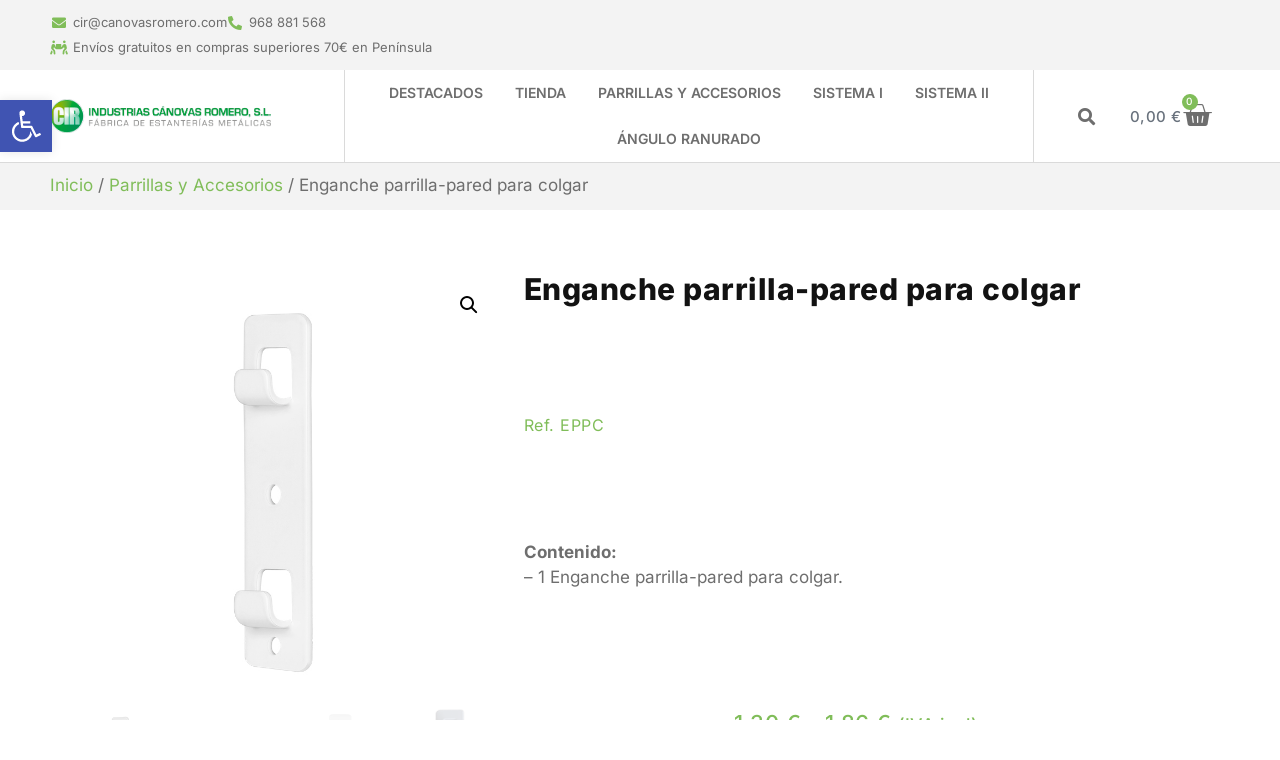

--- FILE ---
content_type: text/html; charset=UTF-8
request_url: https://tienda.canovasromero.com/producto/enganche-parrilla-pared-para-colgar/
body_size: 26202
content:
<!doctype html>
<html lang="es" prefix="og: https://ogp.me/ns#">
<head>
	<meta charset="UTF-8">
	<meta name="viewport" content="width=device-width, initial-scale=1">
	<link rel="profile" href="https://gmpg.org/xfn/11">
	<script id="cookieyes" type="text/javascript" src="https://cdn-cookieyes.com/client_data/b3457291312c7b5c2d2a6ba8/script.js"></script>
<!-- Optimización para motores de búsqueda de Rank Math -  https://rankmath.com/ -->
<title>Enganche parrilla-pared para colgar - TIENDA ONLINE CÁNOVAS ROMERO ESTANTERÍAS</title>
<meta name="description" content="Contenido: - 1 Enganche parrilla-pared para colgar."/>
<meta name="robots" content="index, follow, max-snippet:-1, max-video-preview:-1, max-image-preview:large"/>
<link rel="canonical" href="https://tienda.canovasromero.com/producto/enganche-parrilla-pared-para-colgar/" />
<meta property="og:locale" content="es_ES" />
<meta property="og:type" content="product" />
<meta property="og:title" content="Enganche parrilla-pared para colgar - TIENDA ONLINE CÁNOVAS ROMERO ESTANTERÍAS" />
<meta property="og:description" content="Contenido: - 1 Enganche parrilla-pared para colgar." />
<meta property="og:url" content="https://tienda.canovasromero.com/producto/enganche-parrilla-pared-para-colgar/" />
<meta property="og:site_name" content="TIENDA ONLINE CANOVAS ROMERO ESTANTERIAS" />
<meta property="og:updated_time" content="2025-12-19T10:46:19+01:00" />
<meta property="og:image" content="https://tienda.canovasromero.com/wp-content/uploads/2023/03/3002_EngancheParrillaParedColgar_02-Blanco.jpg" />
<meta property="og:image:secure_url" content="https://tienda.canovasromero.com/wp-content/uploads/2023/03/3002_EngancheParrillaParedColgar_02-Blanco.jpg" />
<meta property="og:image:width" content="800" />
<meta property="og:image:height" content="800" />
<meta property="og:image:alt" content="Enganche parrilla-pared para colgar" />
<meta property="og:image:type" content="image/jpeg" />
<meta property="product:availability" content="instock" />
<meta name="twitter:card" content="summary_large_image" />
<meta name="twitter:title" content="Enganche parrilla-pared para colgar - TIENDA ONLINE CÁNOVAS ROMERO ESTANTERÍAS" />
<meta name="twitter:description" content="Contenido: - 1 Enganche parrilla-pared para colgar." />
<meta name="twitter:image" content="https://tienda.canovasromero.com/wp-content/uploads/2023/03/3002_EngancheParrillaParedColgar_02-Blanco.jpg" />
<meta name="twitter:label1" content="Precio" />
<meta name="twitter:data1" content="1,30&nbsp;&euro; - 1,86&nbsp;&euro;" />
<meta name="twitter:label2" content="Disponibilidad" />
<meta name="twitter:data2" content="Hay existencias" />
<script type="application/ld+json" class="rank-math-schema">{"@context":"https://schema.org","@graph":[{"@type":"Organization","@id":"https://tienda.canovasromero.com/#organization","name":"TIENDA ONLINE CANOVAS ROMERO ESTANTERIAS"},{"@type":"WebSite","@id":"https://tienda.canovasromero.com/#website","url":"https://tienda.canovasromero.com","name":"TIENDA ONLINE CANOVAS ROMERO ESTANTERIAS","publisher":{"@id":"https://tienda.canovasromero.com/#organization"},"inLanguage":"es"},{"@type":"ImageObject","@id":"https://tienda.canovasromero.com/wp-content/uploads/2023/03/3002_EngancheParrillaParedColgar_02-Blanco.jpg","url":"https://tienda.canovasromero.com/wp-content/uploads/2023/03/3002_EngancheParrillaParedColgar_02-Blanco.jpg","width":"800","height":"800","inLanguage":"es"},{"@type":"ItemPage","@id":"https://tienda.canovasromero.com/producto/enganche-parrilla-pared-para-colgar/#webpage","url":"https://tienda.canovasromero.com/producto/enganche-parrilla-pared-para-colgar/","name":"Enganche parrilla-pared para colgar - TIENDA ONLINE C\u00c1NOVAS ROMERO ESTANTER\u00cdAS","datePublished":"2023-03-02T09:37:29+01:00","dateModified":"2025-12-19T10:46:19+01:00","isPartOf":{"@id":"https://tienda.canovasromero.com/#website"},"primaryImageOfPage":{"@id":"https://tienda.canovasromero.com/wp-content/uploads/2023/03/3002_EngancheParrillaParedColgar_02-Blanco.jpg"},"inLanguage":"es"},{"@type":"Product","name":"Enganche parrilla-pared para colgar - TIENDA ONLINE C\u00c1NOVAS ROMERO ESTANTER\u00cdAS","description":"Contenido: - 1 Enganche parrilla-pared para colgar.","sku":"EPPC","category":"Destacados","mainEntityOfPage":{"@id":"https://tienda.canovasromero.com/producto/enganche-parrilla-pared-para-colgar/#webpage"},"image":[{"@type":"ImageObject","url":"https://tienda.canovasromero.com/wp-content/uploads/2023/03/3002_EngancheParrillaParedColgar_02-Blanco.jpg","height":"800","width":"800"},{"@type":"ImageObject","url":"https://tienda.canovasromero.com/wp-content/uploads/2023/03/Enganche-parrila-pared-EPPC-2.jpg","height":"600","width":"600"},{"@type":"ImageObject","url":"https://tienda.canovasromero.com/wp-content/uploads/2023/03/3002_EngancheParrillaParedColgar_01.jpg","height":"800","width":"800"},{"@type":"ImageObject","url":"https://tienda.canovasromero.com/wp-content/uploads/2023/03/Enganche-parrila-pared-EPPC.jpg","height":"600","width":"600"},{"@type":"ImageObject","url":"https://tienda.canovasromero.com/wp-content/uploads/2023/03/3002_EngancheParrillaParedColgar_02-Negro.jpg","height":"800","width":"800"},{"@type":"ImageObject","url":"https://tienda.canovasromero.com/wp-content/uploads/2023/03/3002_EngancheParrillaParedColgar_02-9007.jpg","height":"800","width":"800"},{"@type":"ImageObject","url":"https://tienda.canovasromero.com/wp-content/uploads/2023/03/3002_EngancheParrillaParedColgar_02-9006.jpg","height":"800","width":"800"},{"@type":"ImageObject","url":"https://tienda.canovasromero.com/wp-content/uploads/2023/03/3002_EngancheParrillaParedColgar_02-8007.jpg","height":"800","width":"800"},{"@type":"ImageObject","url":"https://tienda.canovasromero.com/wp-content/uploads/2023/03/3002_EngancheParrillaParedColgar_02-7016.jpg","height":"800","width":"800"},{"@type":"ImageObject","url":"https://tienda.canovasromero.com/wp-content/uploads/2023/03/3002_EngancheParrillaParedColgar_02-6024.jpg","height":"800","width":"800"},{"@type":"ImageObject","url":"https://tienda.canovasromero.com/wp-content/uploads/2023/03/3002_EngancheParrillaParedColgar_02-5015.jpg","height":"800","width":"800"},{"@type":"ImageObject","url":"https://tienda.canovasromero.com/wp-content/uploads/2023/03/3002_EngancheParrillaParedColgar_02-5013.jpg","height":"800","width":"800"},{"@type":"ImageObject","url":"https://tienda.canovasromero.com/wp-content/uploads/2023/03/3002_EngancheParrillaParedColgar_02-3002.jpg","height":"800","width":"800"},{"@type":"ImageObject","url":"https://tienda.canovasromero.com/wp-content/uploads/2023/03/3002_EngancheParrillaParedColgar_02-2004.jpg","height":"800","width":"800"},{"@type":"ImageObject","url":"https://tienda.canovasromero.com/wp-content/uploads/2023/03/3002_EngancheParrillaParedColgar_02-1003.jpg","height":"800","width":"800"}],"offers":{"@type":"AggregateOffer","lowPrice":"1.30","highPrice":"1.86","offerCount":"12","priceCurrency":"EUR","availability":"http://schema.org/InStock","seller":{"@type":"Organization","@id":"https://tienda.canovasromero.com/","name":"TIENDA ONLINE CANOVAS ROMERO ESTANTERIAS","url":"https://tienda.canovasromero.com","logo":""},"url":"https://tienda.canovasromero.com/producto/enganche-parrilla-pared-para-colgar/"},"color":"Blanco CIR, Negro, Amarillo RAL 1003, Naranja RAL 2004, Rojo RAL 3002, Azul RAL 5013, Azul RAL 5015, Verde RAL 6024, Gris RAL 7016, Marr\u00f3n RAL 8007, Plata RAL 9006, Gris RAL 9007","@id":"https://tienda.canovasromero.com/producto/enganche-parrilla-pared-para-colgar/#richSnippet"}]}</script>
<!-- /Plugin Rank Math WordPress SEO -->

<link rel="alternate" type="application/rss+xml" title="TIENDA ONLINE CÁNOVAS ROMERO ESTANTERÍAS &raquo; Feed" href="https://tienda.canovasromero.com/feed/" />
<link rel="alternate" type="application/rss+xml" title="TIENDA ONLINE CÁNOVAS ROMERO ESTANTERÍAS &raquo; Feed de los comentarios" href="https://tienda.canovasromero.com/comments/feed/" />
<link rel="alternate" title="oEmbed (JSON)" type="application/json+oembed" href="https://tienda.canovasromero.com/wp-json/oembed/1.0/embed?url=https%3A%2F%2Ftienda.canovasromero.com%2Fproducto%2Fenganche-parrilla-pared-para-colgar%2F" />
<link rel="alternate" title="oEmbed (XML)" type="text/xml+oembed" href="https://tienda.canovasromero.com/wp-json/oembed/1.0/embed?url=https%3A%2F%2Ftienda.canovasromero.com%2Fproducto%2Fenganche-parrilla-pared-para-colgar%2F&#038;format=xml" />
<style id='wp-img-auto-sizes-contain-inline-css'>
img:is([sizes=auto i],[sizes^="auto," i]){contain-intrinsic-size:3000px 1500px}
/*# sourceURL=wp-img-auto-sizes-contain-inline-css */
</style>

<style id='wp-emoji-styles-inline-css'>

	img.wp-smiley, img.emoji {
		display: inline !important;
		border: none !important;
		box-shadow: none !important;
		height: 1em !important;
		width: 1em !important;
		margin: 0 0.07em !important;
		vertical-align: -0.1em !important;
		background: none !important;
		padding: 0 !important;
	}
/*# sourceURL=wp-emoji-styles-inline-css */
</style>
<link rel='stylesheet' id='wp-block-library-css' href='https://tienda.canovasromero.com/wp-includes/css/dist/block-library/style.min.css?ver=6.9' media='all' />
<link rel='stylesheet' id='wc-blocks-style-css' href='https://tienda.canovasromero.com/wp-content/plugins/woocommerce/assets/client/blocks/wc-blocks.css?ver=wc-10.2.3' media='all' />
<style id='global-styles-inline-css'>
:root{--wp--preset--aspect-ratio--square: 1;--wp--preset--aspect-ratio--4-3: 4/3;--wp--preset--aspect-ratio--3-4: 3/4;--wp--preset--aspect-ratio--3-2: 3/2;--wp--preset--aspect-ratio--2-3: 2/3;--wp--preset--aspect-ratio--16-9: 16/9;--wp--preset--aspect-ratio--9-16: 9/16;--wp--preset--color--black: #000000;--wp--preset--color--cyan-bluish-gray: #abb8c3;--wp--preset--color--white: #ffffff;--wp--preset--color--pale-pink: #f78da7;--wp--preset--color--vivid-red: #cf2e2e;--wp--preset--color--luminous-vivid-orange: #ff6900;--wp--preset--color--luminous-vivid-amber: #fcb900;--wp--preset--color--light-green-cyan: #7bdcb5;--wp--preset--color--vivid-green-cyan: #00d084;--wp--preset--color--pale-cyan-blue: #8ed1fc;--wp--preset--color--vivid-cyan-blue: #0693e3;--wp--preset--color--vivid-purple: #9b51e0;--wp--preset--gradient--vivid-cyan-blue-to-vivid-purple: linear-gradient(135deg,rgb(6,147,227) 0%,rgb(155,81,224) 100%);--wp--preset--gradient--light-green-cyan-to-vivid-green-cyan: linear-gradient(135deg,rgb(122,220,180) 0%,rgb(0,208,130) 100%);--wp--preset--gradient--luminous-vivid-amber-to-luminous-vivid-orange: linear-gradient(135deg,rgb(252,185,0) 0%,rgb(255,105,0) 100%);--wp--preset--gradient--luminous-vivid-orange-to-vivid-red: linear-gradient(135deg,rgb(255,105,0) 0%,rgb(207,46,46) 100%);--wp--preset--gradient--very-light-gray-to-cyan-bluish-gray: linear-gradient(135deg,rgb(238,238,238) 0%,rgb(169,184,195) 100%);--wp--preset--gradient--cool-to-warm-spectrum: linear-gradient(135deg,rgb(74,234,220) 0%,rgb(151,120,209) 20%,rgb(207,42,186) 40%,rgb(238,44,130) 60%,rgb(251,105,98) 80%,rgb(254,248,76) 100%);--wp--preset--gradient--blush-light-purple: linear-gradient(135deg,rgb(255,206,236) 0%,rgb(152,150,240) 100%);--wp--preset--gradient--blush-bordeaux: linear-gradient(135deg,rgb(254,205,165) 0%,rgb(254,45,45) 50%,rgb(107,0,62) 100%);--wp--preset--gradient--luminous-dusk: linear-gradient(135deg,rgb(255,203,112) 0%,rgb(199,81,192) 50%,rgb(65,88,208) 100%);--wp--preset--gradient--pale-ocean: linear-gradient(135deg,rgb(255,245,203) 0%,rgb(182,227,212) 50%,rgb(51,167,181) 100%);--wp--preset--gradient--electric-grass: linear-gradient(135deg,rgb(202,248,128) 0%,rgb(113,206,126) 100%);--wp--preset--gradient--midnight: linear-gradient(135deg,rgb(2,3,129) 0%,rgb(40,116,252) 100%);--wp--preset--font-size--small: 13px;--wp--preset--font-size--medium: 20px;--wp--preset--font-size--large: 36px;--wp--preset--font-size--x-large: 42px;--wp--preset--spacing--20: 0.44rem;--wp--preset--spacing--30: 0.67rem;--wp--preset--spacing--40: 1rem;--wp--preset--spacing--50: 1.5rem;--wp--preset--spacing--60: 2.25rem;--wp--preset--spacing--70: 3.38rem;--wp--preset--spacing--80: 5.06rem;--wp--preset--shadow--natural: 6px 6px 9px rgba(0, 0, 0, 0.2);--wp--preset--shadow--deep: 12px 12px 50px rgba(0, 0, 0, 0.4);--wp--preset--shadow--sharp: 6px 6px 0px rgba(0, 0, 0, 0.2);--wp--preset--shadow--outlined: 6px 6px 0px -3px rgb(255, 255, 255), 6px 6px rgb(0, 0, 0);--wp--preset--shadow--crisp: 6px 6px 0px rgb(0, 0, 0);}:root { --wp--style--global--content-size: 800px;--wp--style--global--wide-size: 1200px; }:where(body) { margin: 0; }.wp-site-blocks > .alignleft { float: left; margin-right: 2em; }.wp-site-blocks > .alignright { float: right; margin-left: 2em; }.wp-site-blocks > .aligncenter { justify-content: center; margin-left: auto; margin-right: auto; }:where(.wp-site-blocks) > * { margin-block-start: 24px; margin-block-end: 0; }:where(.wp-site-blocks) > :first-child { margin-block-start: 0; }:where(.wp-site-blocks) > :last-child { margin-block-end: 0; }:root { --wp--style--block-gap: 24px; }:root :where(.is-layout-flow) > :first-child{margin-block-start: 0;}:root :where(.is-layout-flow) > :last-child{margin-block-end: 0;}:root :where(.is-layout-flow) > *{margin-block-start: 24px;margin-block-end: 0;}:root :where(.is-layout-constrained) > :first-child{margin-block-start: 0;}:root :where(.is-layout-constrained) > :last-child{margin-block-end: 0;}:root :where(.is-layout-constrained) > *{margin-block-start: 24px;margin-block-end: 0;}:root :where(.is-layout-flex){gap: 24px;}:root :where(.is-layout-grid){gap: 24px;}.is-layout-flow > .alignleft{float: left;margin-inline-start: 0;margin-inline-end: 2em;}.is-layout-flow > .alignright{float: right;margin-inline-start: 2em;margin-inline-end: 0;}.is-layout-flow > .aligncenter{margin-left: auto !important;margin-right: auto !important;}.is-layout-constrained > .alignleft{float: left;margin-inline-start: 0;margin-inline-end: 2em;}.is-layout-constrained > .alignright{float: right;margin-inline-start: 2em;margin-inline-end: 0;}.is-layout-constrained > .aligncenter{margin-left: auto !important;margin-right: auto !important;}.is-layout-constrained > :where(:not(.alignleft):not(.alignright):not(.alignfull)){max-width: var(--wp--style--global--content-size);margin-left: auto !important;margin-right: auto !important;}.is-layout-constrained > .alignwide{max-width: var(--wp--style--global--wide-size);}body .is-layout-flex{display: flex;}.is-layout-flex{flex-wrap: wrap;align-items: center;}.is-layout-flex > :is(*, div){margin: 0;}body .is-layout-grid{display: grid;}.is-layout-grid > :is(*, div){margin: 0;}body{padding-top: 0px;padding-right: 0px;padding-bottom: 0px;padding-left: 0px;}a:where(:not(.wp-element-button)){text-decoration: underline;}:root :where(.wp-element-button, .wp-block-button__link){background-color: #32373c;border-width: 0;color: #fff;font-family: inherit;font-size: inherit;font-style: inherit;font-weight: inherit;letter-spacing: inherit;line-height: inherit;padding-top: calc(0.667em + 2px);padding-right: calc(1.333em + 2px);padding-bottom: calc(0.667em + 2px);padding-left: calc(1.333em + 2px);text-decoration: none;text-transform: inherit;}.has-black-color{color: var(--wp--preset--color--black) !important;}.has-cyan-bluish-gray-color{color: var(--wp--preset--color--cyan-bluish-gray) !important;}.has-white-color{color: var(--wp--preset--color--white) !important;}.has-pale-pink-color{color: var(--wp--preset--color--pale-pink) !important;}.has-vivid-red-color{color: var(--wp--preset--color--vivid-red) !important;}.has-luminous-vivid-orange-color{color: var(--wp--preset--color--luminous-vivid-orange) !important;}.has-luminous-vivid-amber-color{color: var(--wp--preset--color--luminous-vivid-amber) !important;}.has-light-green-cyan-color{color: var(--wp--preset--color--light-green-cyan) !important;}.has-vivid-green-cyan-color{color: var(--wp--preset--color--vivid-green-cyan) !important;}.has-pale-cyan-blue-color{color: var(--wp--preset--color--pale-cyan-blue) !important;}.has-vivid-cyan-blue-color{color: var(--wp--preset--color--vivid-cyan-blue) !important;}.has-vivid-purple-color{color: var(--wp--preset--color--vivid-purple) !important;}.has-black-background-color{background-color: var(--wp--preset--color--black) !important;}.has-cyan-bluish-gray-background-color{background-color: var(--wp--preset--color--cyan-bluish-gray) !important;}.has-white-background-color{background-color: var(--wp--preset--color--white) !important;}.has-pale-pink-background-color{background-color: var(--wp--preset--color--pale-pink) !important;}.has-vivid-red-background-color{background-color: var(--wp--preset--color--vivid-red) !important;}.has-luminous-vivid-orange-background-color{background-color: var(--wp--preset--color--luminous-vivid-orange) !important;}.has-luminous-vivid-amber-background-color{background-color: var(--wp--preset--color--luminous-vivid-amber) !important;}.has-light-green-cyan-background-color{background-color: var(--wp--preset--color--light-green-cyan) !important;}.has-vivid-green-cyan-background-color{background-color: var(--wp--preset--color--vivid-green-cyan) !important;}.has-pale-cyan-blue-background-color{background-color: var(--wp--preset--color--pale-cyan-blue) !important;}.has-vivid-cyan-blue-background-color{background-color: var(--wp--preset--color--vivid-cyan-blue) !important;}.has-vivid-purple-background-color{background-color: var(--wp--preset--color--vivid-purple) !important;}.has-black-border-color{border-color: var(--wp--preset--color--black) !important;}.has-cyan-bluish-gray-border-color{border-color: var(--wp--preset--color--cyan-bluish-gray) !important;}.has-white-border-color{border-color: var(--wp--preset--color--white) !important;}.has-pale-pink-border-color{border-color: var(--wp--preset--color--pale-pink) !important;}.has-vivid-red-border-color{border-color: var(--wp--preset--color--vivid-red) !important;}.has-luminous-vivid-orange-border-color{border-color: var(--wp--preset--color--luminous-vivid-orange) !important;}.has-luminous-vivid-amber-border-color{border-color: var(--wp--preset--color--luminous-vivid-amber) !important;}.has-light-green-cyan-border-color{border-color: var(--wp--preset--color--light-green-cyan) !important;}.has-vivid-green-cyan-border-color{border-color: var(--wp--preset--color--vivid-green-cyan) !important;}.has-pale-cyan-blue-border-color{border-color: var(--wp--preset--color--pale-cyan-blue) !important;}.has-vivid-cyan-blue-border-color{border-color: var(--wp--preset--color--vivid-cyan-blue) !important;}.has-vivid-purple-border-color{border-color: var(--wp--preset--color--vivid-purple) !important;}.has-vivid-cyan-blue-to-vivid-purple-gradient-background{background: var(--wp--preset--gradient--vivid-cyan-blue-to-vivid-purple) !important;}.has-light-green-cyan-to-vivid-green-cyan-gradient-background{background: var(--wp--preset--gradient--light-green-cyan-to-vivid-green-cyan) !important;}.has-luminous-vivid-amber-to-luminous-vivid-orange-gradient-background{background: var(--wp--preset--gradient--luminous-vivid-amber-to-luminous-vivid-orange) !important;}.has-luminous-vivid-orange-to-vivid-red-gradient-background{background: var(--wp--preset--gradient--luminous-vivid-orange-to-vivid-red) !important;}.has-very-light-gray-to-cyan-bluish-gray-gradient-background{background: var(--wp--preset--gradient--very-light-gray-to-cyan-bluish-gray) !important;}.has-cool-to-warm-spectrum-gradient-background{background: var(--wp--preset--gradient--cool-to-warm-spectrum) !important;}.has-blush-light-purple-gradient-background{background: var(--wp--preset--gradient--blush-light-purple) !important;}.has-blush-bordeaux-gradient-background{background: var(--wp--preset--gradient--blush-bordeaux) !important;}.has-luminous-dusk-gradient-background{background: var(--wp--preset--gradient--luminous-dusk) !important;}.has-pale-ocean-gradient-background{background: var(--wp--preset--gradient--pale-ocean) !important;}.has-electric-grass-gradient-background{background: var(--wp--preset--gradient--electric-grass) !important;}.has-midnight-gradient-background{background: var(--wp--preset--gradient--midnight) !important;}.has-small-font-size{font-size: var(--wp--preset--font-size--small) !important;}.has-medium-font-size{font-size: var(--wp--preset--font-size--medium) !important;}.has-large-font-size{font-size: var(--wp--preset--font-size--large) !important;}.has-x-large-font-size{font-size: var(--wp--preset--font-size--x-large) !important;}
/*# sourceURL=global-styles-inline-css */
</style>

<link rel='stylesheet' id='jet-engine-frontend-css' href='https://tienda.canovasromero.com/wp-content/plugins/jet-engine/assets/css/frontend.css?ver=3.7.6' media='all' />
<link rel='stylesheet' id='photoswipe-css' href='https://tienda.canovasromero.com/wp-content/plugins/woocommerce/assets/css/photoswipe/photoswipe.min.css?ver=10.2.3' media='all' />
<link rel='stylesheet' id='photoswipe-default-skin-css' href='https://tienda.canovasromero.com/wp-content/plugins/woocommerce/assets/css/photoswipe/default-skin/default-skin.min.css?ver=10.2.3' media='all' />
<link rel='stylesheet' id='woocommerce-layout-css' href='https://tienda.canovasromero.com/wp-content/plugins/woocommerce/assets/css/woocommerce-layout.css?ver=10.2.3' media='all' />
<link rel='stylesheet' id='woocommerce-smallscreen-css' href='https://tienda.canovasromero.com/wp-content/plugins/woocommerce/assets/css/woocommerce-smallscreen.css?ver=10.2.3' media='only screen and (max-width: 768px)' />
<link rel='stylesheet' id='woocommerce-general-css' href='https://tienda.canovasromero.com/wp-content/plugins/woocommerce/assets/css/woocommerce.css?ver=10.2.3' media='all' />
<style id='woocommerce-inline-inline-css'>
.woocommerce form .form-row .required { visibility: visible; }
/*# sourceURL=woocommerce-inline-inline-css */
</style>
<link rel='stylesheet' id='pojo-a11y-css' href='https://tienda.canovasromero.com/wp-content/plugins/pojo-accessibility/modules/legacy/assets/css/style.min.css?ver=1.0.0' media='all' />
<link rel='stylesheet' id='brands-styles-css' href='https://tienda.canovasromero.com/wp-content/plugins/woocommerce/assets/css/brands.css?ver=10.2.3' media='all' />
<link rel='stylesheet' id='hello-elementor-css' href='https://tienda.canovasromero.com/wp-content/themes/hello-elementor/assets/css/reset.css?ver=3.4.4' media='all' />
<link rel='stylesheet' id='hello-elementor-theme-style-css' href='https://tienda.canovasromero.com/wp-content/themes/hello-elementor/assets/css/theme.css?ver=3.4.4' media='all' />
<link rel='stylesheet' id='hello-elementor-header-footer-css' href='https://tienda.canovasromero.com/wp-content/themes/hello-elementor/assets/css/header-footer.css?ver=3.4.4' media='all' />
<link rel='stylesheet' id='elementor-frontend-css' href='https://tienda.canovasromero.com/wp-content/plugins/elementor/assets/css/frontend.min.css?ver=3.32.2' media='all' />
<link rel='stylesheet' id='elementor-post-17-css' href='https://tienda.canovasromero.com/wp-content/uploads/elementor/css/post-17.css?ver=1768594517' media='all' />
<link rel='stylesheet' id='widget-icon-list-css' href='https://tienda.canovasromero.com/wp-content/plugins/elementor/assets/css/widget-icon-list.min.css?ver=3.32.2' media='all' />
<link rel='stylesheet' id='widget-animated-headline-css' href='https://tienda.canovasromero.com/wp-content/plugins/elementor-pro/assets/css/widget-animated-headline.min.css?ver=3.32.1' media='all' />
<link rel='stylesheet' id='widget-image-css' href='https://tienda.canovasromero.com/wp-content/plugins/elementor/assets/css/widget-image.min.css?ver=3.32.2' media='all' />
<link rel='stylesheet' id='widget-nav-menu-css' href='https://tienda.canovasromero.com/wp-content/plugins/elementor-pro/assets/css/widget-nav-menu.min.css?ver=3.32.1' media='all' />
<link rel='stylesheet' id='widget-search-form-css' href='https://tienda.canovasromero.com/wp-content/plugins/elementor-pro/assets/css/widget-search-form.min.css?ver=3.32.1' media='all' />
<link rel='stylesheet' id='elementor-icons-shared-0-css' href='https://tienda.canovasromero.com/wp-content/plugins/elementor/assets/lib/font-awesome/css/fontawesome.min.css?ver=5.15.3' media='all' />
<link rel='stylesheet' id='elementor-icons-fa-solid-css' href='https://tienda.canovasromero.com/wp-content/plugins/elementor/assets/lib/font-awesome/css/solid.min.css?ver=5.15.3' media='all' />
<link rel='stylesheet' id='widget-woocommerce-menu-cart-css' href='https://tienda.canovasromero.com/wp-content/plugins/elementor-pro/assets/css/widget-woocommerce-menu-cart.min.css?ver=3.32.1' media='all' />
<link rel='stylesheet' id='e-sticky-css' href='https://tienda.canovasromero.com/wp-content/plugins/elementor-pro/assets/css/modules/sticky.min.css?ver=3.32.1' media='all' />
<link rel='stylesheet' id='widget-heading-css' href='https://tienda.canovasromero.com/wp-content/plugins/elementor/assets/css/widget-heading.min.css?ver=3.32.2' media='all' />
<link rel='stylesheet' id='widget-woocommerce-product-images-css' href='https://tienda.canovasromero.com/wp-content/plugins/elementor-pro/assets/css/widget-woocommerce-product-images.min.css?ver=3.32.1' media='all' />
<link rel='stylesheet' id='widget-woocommerce-product-add-to-cart-css' href='https://tienda.canovasromero.com/wp-content/plugins/elementor-pro/assets/css/widget-woocommerce-product-add-to-cart.min.css?ver=3.32.1' media='all' />
<link rel='stylesheet' id='widget-woocommerce-product-data-tabs-css' href='https://tienda.canovasromero.com/wp-content/plugins/elementor-pro/assets/css/widget-woocommerce-product-data-tabs.min.css?ver=3.32.1' media='all' />
<link rel='stylesheet' id='widget-woocommerce-products-css' href='https://tienda.canovasromero.com/wp-content/plugins/elementor-pro/assets/css/widget-woocommerce-products.min.css?ver=3.32.1' media='all' />
<link rel='stylesheet' id='elementor-icons-css' href='https://tienda.canovasromero.com/wp-content/plugins/elementor/assets/lib/eicons/css/elementor-icons.min.css?ver=5.44.0' media='all' />
<link rel='stylesheet' id='font-awesome-5-all-css' href='https://tienda.canovasromero.com/wp-content/plugins/elementor/assets/lib/font-awesome/css/all.min.css?ver=3.32.2' media='all' />
<link rel='stylesheet' id='font-awesome-4-shim-css' href='https://tienda.canovasromero.com/wp-content/plugins/elementor/assets/lib/font-awesome/css/v4-shims.min.css?ver=3.32.2' media='all' />
<link rel='stylesheet' id='elementor-post-52-css' href='https://tienda.canovasromero.com/wp-content/uploads/elementor/css/post-52.css?ver=1768594518' media='all' />
<link rel='stylesheet' id='elementor-post-21-css' href='https://tienda.canovasromero.com/wp-content/uploads/elementor/css/post-21.css?ver=1768594518' media='all' />
<link rel='stylesheet' id='elementor-post-26-css' href='https://tienda.canovasromero.com/wp-content/uploads/elementor/css/post-26.css?ver=1768600618' media='all' />
<link rel='stylesheet' id='jet-woo-builder-css' href='https://tienda.canovasromero.com/wp-content/plugins/jet-woo-builder/assets/css/frontend.css?ver=2.2.1.1' media='all' />
<style id='jet-woo-builder-inline-css'>
@font-face {
				font-family: "WooCommerce";
				font-weight: normal;
				font-style: normal;
				src: url("https://tienda.canovasromero.com/wp-content/plugins/woocommerce/assets/fonts/WooCommerce.eot");
				src: url("https://tienda.canovasromero.com/wp-content/plugins/woocommerce/assets/fonts/WooCommerce.eot?#iefix") format("embedded-opentype"),
					 url("https://tienda.canovasromero.com/wp-content/plugins/woocommerce/assets/fonts/WooCommerce.woff") format("woff"),
					 url("https://tienda.canovasromero.com/wp-content/plugins/woocommerce/assets/fonts/WooCommerce.ttf") format("truetype"),
					 url("https://tienda.canovasromero.com/wp-content/plugins/woocommerce/assets/fonts/WooCommerce.svg#WooCommerce") format("svg");
			}
/*# sourceURL=jet-woo-builder-inline-css */
</style>
<link rel='stylesheet' id='swiper-css' href='https://tienda.canovasromero.com/wp-content/plugins/elementor/assets/lib/swiper/v8/css/swiper.min.css?ver=8.4.5' media='all' />
<link rel='stylesheet' id='e-swiper-css' href='https://tienda.canovasromero.com/wp-content/plugins/elementor/assets/css/conditionals/e-swiper.min.css?ver=3.32.2' media='all' />
<link rel='stylesheet' id='jet-woo-builder-frontend-font-css' href='https://tienda.canovasromero.com/wp-content/plugins/jet-woo-builder/assets/css/lib/jetwoobuilder-frontend-font/css/jetwoobuilder-frontend-font.css?ver=2.2.1.1' media='all' />
<link rel='stylesheet' id='ekit-widget-styles-css' href='https://tienda.canovasromero.com/wp-content/plugins/elementskit-lite/widgets/init/assets/css/widget-styles.css?ver=3.7.2' media='all' />
<link rel='stylesheet' id='ekit-responsive-css' href='https://tienda.canovasromero.com/wp-content/plugins/elementskit-lite/widgets/init/assets/css/responsive.css?ver=3.7.2' media='all' />
<link rel='stylesheet' id='elementor-gf-local-roboto-css' href='https://tienda.canovasromero.com/wp-content/uploads/elementor/google-fonts/css/roboto.css?ver=1743161517' media='all' />
<link rel='stylesheet' id='elementor-gf-local-robotoslab-css' href='https://tienda.canovasromero.com/wp-content/uploads/elementor/google-fonts/css/robotoslab.css?ver=1743161522' media='all' />
<link rel='stylesheet' id='elementor-gf-local-inter-css' href='https://tienda.canovasromero.com/wp-content/uploads/elementor/google-fonts/css/inter.css?ver=1743161530' media='all' />
<script src="https://tienda.canovasromero.com/wp-includes/js/jquery/jquery.min.js?ver=3.7.1" id="jquery-core-js"></script>
<script src="https://tienda.canovasromero.com/wp-includes/js/jquery/jquery-migrate.min.js?ver=3.4.1" id="jquery-migrate-js"></script>
<script src="https://tienda.canovasromero.com/wp-content/plugins/woocommerce/assets/js/jquery-blockui/jquery.blockUI.min.js?ver=2.7.0-wc.10.2.3" id="jquery-blockui-js" defer data-wp-strategy="defer"></script>
<script id="wc-add-to-cart-js-extra">
var wc_add_to_cart_params = {"ajax_url":"/wp-admin/admin-ajax.php","wc_ajax_url":"/?wc-ajax=%%endpoint%%","i18n_view_cart":"Ver carrito","cart_url":"https://tienda.canovasromero.com/carrito/","is_cart":"","cart_redirect_after_add":"no"};
//# sourceURL=wc-add-to-cart-js-extra
</script>
<script src="https://tienda.canovasromero.com/wp-content/plugins/woocommerce/assets/js/frontend/add-to-cart.min.js?ver=10.2.3" id="wc-add-to-cart-js" defer data-wp-strategy="defer"></script>
<script src="https://tienda.canovasromero.com/wp-content/plugins/woocommerce/assets/js/zoom/jquery.zoom.min.js?ver=1.7.21-wc.10.2.3" id="zoom-js" defer data-wp-strategy="defer"></script>
<script src="https://tienda.canovasromero.com/wp-content/plugins/woocommerce/assets/js/flexslider/jquery.flexslider.min.js?ver=2.7.2-wc.10.2.3" id="flexslider-js" defer data-wp-strategy="defer"></script>
<script src="https://tienda.canovasromero.com/wp-content/plugins/woocommerce/assets/js/photoswipe/photoswipe.min.js?ver=4.1.1-wc.10.2.3" id="photoswipe-js" defer data-wp-strategy="defer"></script>
<script src="https://tienda.canovasromero.com/wp-content/plugins/woocommerce/assets/js/photoswipe/photoswipe-ui-default.min.js?ver=4.1.1-wc.10.2.3" id="photoswipe-ui-default-js" defer data-wp-strategy="defer"></script>
<script id="wc-single-product-js-extra">
var wc_single_product_params = {"i18n_required_rating_text":"Por favor elige una puntuaci\u00f3n","i18n_rating_options":["1 de 5 estrellas","2 de 5 estrellas","3 de 5 estrellas","4 de 5 estrellas","5 de 5 estrellas"],"i18n_product_gallery_trigger_text":"Ver galer\u00eda de im\u00e1genes a pantalla completa","review_rating_required":"yes","flexslider":{"rtl":false,"animation":"slide","smoothHeight":true,"directionNav":false,"controlNav":"thumbnails","slideshow":false,"animationSpeed":500,"animationLoop":false,"allowOneSlide":false},"zoom_enabled":"1","zoom_options":[],"photoswipe_enabled":"1","photoswipe_options":{"shareEl":false,"closeOnScroll":false,"history":false,"hideAnimationDuration":0,"showAnimationDuration":0},"flexslider_enabled":"1"};
//# sourceURL=wc-single-product-js-extra
</script>
<script src="https://tienda.canovasromero.com/wp-content/plugins/woocommerce/assets/js/frontend/single-product.min.js?ver=10.2.3" id="wc-single-product-js" defer data-wp-strategy="defer"></script>
<script src="https://tienda.canovasromero.com/wp-content/plugins/woocommerce/assets/js/js-cookie/js.cookie.min.js?ver=2.1.4-wc.10.2.3" id="js-cookie-js" defer data-wp-strategy="defer"></script>
<script id="woocommerce-js-extra">
var woocommerce_params = {"ajax_url":"/wp-admin/admin-ajax.php","wc_ajax_url":"/?wc-ajax=%%endpoint%%","i18n_password_show":"Mostrar contrase\u00f1a","i18n_password_hide":"Ocultar contrase\u00f1a"};
//# sourceURL=woocommerce-js-extra
</script>
<script src="https://tienda.canovasromero.com/wp-content/plugins/woocommerce/assets/js/frontend/woocommerce.min.js?ver=10.2.3" id="woocommerce-js" defer data-wp-strategy="defer"></script>
<script src="https://tienda.canovasromero.com/wp-content/plugins/elementor/assets/lib/font-awesome/js/v4-shims.min.js?ver=3.32.2" id="font-awesome-4-shim-js"></script>
<link rel="https://api.w.org/" href="https://tienda.canovasromero.com/wp-json/" /><link rel="alternate" title="JSON" type="application/json" href="https://tienda.canovasromero.com/wp-json/wp/v2/product/1644" /><link rel="EditURI" type="application/rsd+xml" title="RSD" href="https://tienda.canovasromero.com/xmlrpc.php?rsd" />
<meta name="generator" content="WordPress 6.9" />
<link rel='shortlink' href='https://tienda.canovasromero.com/?p=1644' />
<!-- This site is powered by WooCommerce Redsys Gateway Light v.6.5.0 - https://es.wordpress.org/plugins/woo-redsys-gateway-light/ --><style type="text/css">
#pojo-a11y-toolbar .pojo-a11y-toolbar-toggle a{ background-color: #4054b2;	color: #ffffff;}
#pojo-a11y-toolbar .pojo-a11y-toolbar-overlay, #pojo-a11y-toolbar .pojo-a11y-toolbar-overlay ul.pojo-a11y-toolbar-items.pojo-a11y-links{ border-color: #4054b2;}
body.pojo-a11y-focusable a:focus{ outline-style: solid !important;	outline-width: 1px !important;	outline-color: #FF0000 !important;}
#pojo-a11y-toolbar{ top: 100px !important;}
#pojo-a11y-toolbar .pojo-a11y-toolbar-overlay{ background-color: #ffffff;}
#pojo-a11y-toolbar .pojo-a11y-toolbar-overlay ul.pojo-a11y-toolbar-items li.pojo-a11y-toolbar-item a, #pojo-a11y-toolbar .pojo-a11y-toolbar-overlay p.pojo-a11y-toolbar-title{ color: #333333;}
#pojo-a11y-toolbar .pojo-a11y-toolbar-overlay ul.pojo-a11y-toolbar-items li.pojo-a11y-toolbar-item a.active{ background-color: #4054b2;	color: #ffffff;}
@media (max-width: 767px) { #pojo-a11y-toolbar { top: 350px !important; } }</style><meta name="description" content="Contenido:
- 1 Enganche parrilla-pared para colgar.">
	<noscript><style>.woocommerce-product-gallery{ opacity: 1 !important; }</style></noscript>
	<meta name="generator" content="Elementor 3.32.2; features: additional_custom_breakpoints; settings: css_print_method-external, google_font-enabled, font_display-swap">
<!-- Google Tag Manager -->
<script>(function(w,d,s,l,i){w[l]=w[l]||[];w[l].push({'gtm.start':
new Date().getTime(),event:'gtm.js'});var f=d.getElementsByTagName(s)[0],
j=d.createElement(s),dl=l!='dataLayer'?'&l='+l:'';j.async=true;j.src=
'https://www.googletagmanager.com/gtm.js?id='+i+dl;f.parentNode.insertBefore(j,f);
})(window,document,'script','dataLayer','GTM-5CFQV48');</script>
<!-- End Google Tag Manager -->
			<style>
				.e-con.e-parent:nth-of-type(n+4):not(.e-lazyloaded):not(.e-no-lazyload),
				.e-con.e-parent:nth-of-type(n+4):not(.e-lazyloaded):not(.e-no-lazyload) * {
					background-image: none !important;
				}
				@media screen and (max-height: 1024px) {
					.e-con.e-parent:nth-of-type(n+3):not(.e-lazyloaded):not(.e-no-lazyload),
					.e-con.e-parent:nth-of-type(n+3):not(.e-lazyloaded):not(.e-no-lazyload) * {
						background-image: none !important;
					}
				}
				@media screen and (max-height: 640px) {
					.e-con.e-parent:nth-of-type(n+2):not(.e-lazyloaded):not(.e-no-lazyload),
					.e-con.e-parent:nth-of-type(n+2):not(.e-lazyloaded):not(.e-no-lazyload) * {
						background-image: none !important;
					}
				}
			</style>
			<link rel="icon" href="https://tienda.canovasromero.com/wp-content/uploads/2022/12/favicon.png" sizes="32x32" />
<link rel="icon" href="https://tienda.canovasromero.com/wp-content/uploads/2022/12/favicon.png" sizes="192x192" />
<link rel="apple-touch-icon" href="https://tienda.canovasromero.com/wp-content/uploads/2022/12/favicon.png" />
<meta name="msapplication-TileImage" content="https://tienda.canovasromero.com/wp-content/uploads/2022/12/favicon.png" />
<link rel='stylesheet' id='elementor-icons-ekiticons-css' href='https://tienda.canovasromero.com/wp-content/plugins/elementskit-lite/modules/elementskit-icon-pack/assets/css/ekiticons.css?ver=3.7.2' media='all' />
</head>
<body class="wp-singular product-template-default single single-product postid-1644 wp-embed-responsive wp-theme-hello-elementor theme-hello-elementor woocommerce woocommerce-page woocommerce-no-js hello-elementor-default elementor-default elementor-template-full-width elementor-kit-17 elementor-page-26">

<!-- Google Tag Manager (noscript) -->
<noscript><iframe src="https://www.googletagmanager.com/ns.html?id=GTM-5CFQV48"
height="0" width="0" style="display:none;visibility:hidden"></iframe></noscript>
<!-- End Google Tag Manager (noscript) -->

<a class="skip-link screen-reader-text" href="#content">Ir al contenido</a>

		<header data-elementor-type="header" data-elementor-id="52" class="elementor elementor-52 elementor-location-header" data-elementor-post-type="elementor_library">
					<section class="elementor-section elementor-top-section elementor-element elementor-element-59d44fe8 elementor-hidden-tablet elementor-hidden-mobile elementor-section-boxed elementor-section-height-default elementor-section-height-default" data-id="59d44fe8" data-element_type="section" data-settings="{&quot;background_background&quot;:&quot;classic&quot;}">
						<div class="elementor-container elementor-column-gap-no">
					<div class="elementor-column elementor-col-50 elementor-top-column elementor-element elementor-element-6d212afd" data-id="6d212afd" data-element_type="column">
			<div class="elementor-widget-wrap elementor-element-populated">
						<div class="elementor-element elementor-element-4c6957c3 elementor-icon-list--layout-inline elementor-align-left elementor-list-item-link-full_width elementor-widget elementor-widget-icon-list" data-id="4c6957c3" data-element_type="widget" data-widget_type="icon-list.default">
				<div class="elementor-widget-container">
							<ul class="elementor-icon-list-items elementor-inline-items">
							<li class="elementor-icon-list-item elementor-inline-item">
											<a href="mailto:cir@canovasromero.com">

												<span class="elementor-icon-list-icon">
							<i aria-hidden="true" class="fas fa-envelope"></i>						</span>
										<span class="elementor-icon-list-text">cir@canovasromero.com</span>
											</a>
									</li>
								<li class="elementor-icon-list-item elementor-inline-item">
											<a href="tel:968881568 ">

												<span class="elementor-icon-list-icon">
							<i aria-hidden="true" class="fas fa-phone-alt"></i>						</span>
										<span class="elementor-icon-list-text">968 881 568 </span>
											</a>
									</li>
								<li class="elementor-icon-list-item elementor-inline-item">
											<a href="https://tienda.canovasromero.com/terminos-y-condiciones-de-compra/">

												<span class="elementor-icon-list-icon">
							<i aria-hidden="true" class="fas fa-people-carry"></i>						</span>
										<span class="elementor-icon-list-text">Envíos gratuitos en compras superiores 70€ en Península</span>
											</a>
									</li>
						</ul>
						</div>
				</div>
					</div>
		</div>
				<div class="elementor-column elementor-col-50 elementor-top-column elementor-element elementor-element-aaadb3a" data-id="aaadb3a" data-element_type="column">
			<div class="elementor-widget-wrap elementor-element-populated">
						<div class="elementor-element elementor-element-1b736cb0 elementor-headline--style-rotate elementor-widget elementor-widget-animated-headline" data-id="1b736cb0" data-element_type="widget" data-settings="{&quot;headline_style&quot;:&quot;rotate&quot;,&quot;animation_type&quot;:&quot;slide&quot;,&quot;rotate_iteration_delay&quot;:1500,&quot;loop&quot;:&quot;yes&quot;}" data-widget_type="animated-headline.default">
				<div class="elementor-widget-container">
							<span class="elementor-headline elementor-headline-animation-type-slide">
				<span class="elementor-headline-dynamic-wrapper elementor-headline-text-wrapper">
				</span>
				</span>
						</div>
				</div>
					</div>
		</div>
					</div>
		</section>
				<section class="elementor-section elementor-top-section elementor-element elementor-element-1cf58e80 elementor-section-boxed elementor-section-height-default elementor-section-height-default" data-id="1cf58e80" data-element_type="section" data-settings="{&quot;sticky&quot;:&quot;top&quot;,&quot;background_background&quot;:&quot;classic&quot;,&quot;sticky_on&quot;:[&quot;desktop&quot;,&quot;tablet&quot;,&quot;mobile&quot;],&quot;sticky_offset&quot;:0,&quot;sticky_effects_offset&quot;:0,&quot;sticky_anchor_link_offset&quot;:0}">
						<div class="elementor-container elementor-column-gap-no">
					<div class="elementor-column elementor-col-33 elementor-top-column elementor-element elementor-element-49d471f5" data-id="49d471f5" data-element_type="column">
			<div class="elementor-widget-wrap elementor-element-populated">
						<div class="elementor-element elementor-element-1dcdf91d elementor-widget elementor-widget-image" data-id="1dcdf91d" data-element_type="widget" data-widget_type="image.default">
				<div class="elementor-widget-container">
																<a href="https://tienda.canovasromero.com/">
							<img fetchpriority="high" width="591" height="90" src="https://tienda.canovasromero.com/wp-content/uploads/2022/12/canovas-romero-logo.png" class="attachment-large size-large wp-image-73" alt="" srcset="https://tienda.canovasromero.com/wp-content/uploads/2022/12/canovas-romero-logo.png 591w, https://tienda.canovasromero.com/wp-content/uploads/2022/12/canovas-romero-logo-300x46.png 300w" sizes="(max-width: 591px) 100vw, 591px" />								</a>
															</div>
				</div>
					</div>
		</div>
				<div class="elementor-column elementor-col-33 elementor-top-column elementor-element elementor-element-9fc7371" data-id="9fc7371" data-element_type="column">
			<div class="elementor-widget-wrap elementor-element-populated">
						<div class="elementor-element elementor-element-76d610f elementor-nav-menu__align-center elementor-nav-menu--stretch elementor-nav-menu--dropdown-tablet elementor-nav-menu__text-align-aside elementor-nav-menu--toggle elementor-nav-menu--burger elementor-widget elementor-widget-nav-menu" data-id="76d610f" data-element_type="widget" data-settings="{&quot;full_width&quot;:&quot;stretch&quot;,&quot;layout&quot;:&quot;horizontal&quot;,&quot;submenu_icon&quot;:{&quot;value&quot;:&quot;&lt;i class=\&quot;fas fa-caret-down\&quot; aria-hidden=\&quot;true\&quot;&gt;&lt;\/i&gt;&quot;,&quot;library&quot;:&quot;fa-solid&quot;},&quot;toggle&quot;:&quot;burger&quot;}" data-widget_type="nav-menu.default">
				<div class="elementor-widget-container">
								<nav aria-label="Menu" class="elementor-nav-menu--main elementor-nav-menu__container elementor-nav-menu--layout-horizontal e--pointer-background e--animation-shutter-out-horizontal">
				<ul id="menu-1-76d610f" class="elementor-nav-menu"><li class="menu-item menu-item-type-taxonomy menu-item-object-product_cat current-product-ancestor current-menu-parent current-product-parent menu-item-314"><a href="https://tienda.canovasromero.com/categoria-producto/destacados/" class="elementor-item">Destacados</a></li>
<li class="menu-item menu-item-type-post_type menu-item-object-page menu-item-1171"><a href="https://tienda.canovasromero.com/tienda-online/" class="elementor-item">Tienda</a></li>
<li class="menu-item menu-item-type-taxonomy menu-item-object-product_cat current-product-ancestor current-menu-parent current-product-parent menu-item-315"><a href="https://tienda.canovasromero.com/categoria-producto/parrillas-y-accesorios/" class="elementor-item">Parrillas y Accesorios</a></li>
<li class="menu-item menu-item-type-taxonomy menu-item-object-product_cat menu-item-316"><a href="https://tienda.canovasromero.com/categoria-producto/sistema-i/" class="elementor-item">Sistema I</a></li>
<li class="menu-item menu-item-type-taxonomy menu-item-object-product_cat menu-item-2473"><a href="https://tienda.canovasromero.com/categoria-producto/sistema-ii/" class="elementor-item">Sistema II</a></li>
<li class="menu-item menu-item-type-taxonomy menu-item-object-product_cat menu-item-2470"><a href="https://tienda.canovasromero.com/categoria-producto/angulo-ranurado/" class="elementor-item">Ángulo Ranurado</a></li>
</ul>			</nav>
					<div class="elementor-menu-toggle" role="button" tabindex="0" aria-label="Menu Toggle" aria-expanded="false">
			<i aria-hidden="true" role="presentation" class="elementor-menu-toggle__icon--open eicon-menu-bar"></i><i aria-hidden="true" role="presentation" class="elementor-menu-toggle__icon--close eicon-close"></i>		</div>
					<nav class="elementor-nav-menu--dropdown elementor-nav-menu__container" aria-hidden="true">
				<ul id="menu-2-76d610f" class="elementor-nav-menu"><li class="menu-item menu-item-type-taxonomy menu-item-object-product_cat current-product-ancestor current-menu-parent current-product-parent menu-item-314"><a href="https://tienda.canovasromero.com/categoria-producto/destacados/" class="elementor-item" tabindex="-1">Destacados</a></li>
<li class="menu-item menu-item-type-post_type menu-item-object-page menu-item-1171"><a href="https://tienda.canovasromero.com/tienda-online/" class="elementor-item" tabindex="-1">Tienda</a></li>
<li class="menu-item menu-item-type-taxonomy menu-item-object-product_cat current-product-ancestor current-menu-parent current-product-parent menu-item-315"><a href="https://tienda.canovasromero.com/categoria-producto/parrillas-y-accesorios/" class="elementor-item" tabindex="-1">Parrillas y Accesorios</a></li>
<li class="menu-item menu-item-type-taxonomy menu-item-object-product_cat menu-item-316"><a href="https://tienda.canovasromero.com/categoria-producto/sistema-i/" class="elementor-item" tabindex="-1">Sistema I</a></li>
<li class="menu-item menu-item-type-taxonomy menu-item-object-product_cat menu-item-2473"><a href="https://tienda.canovasromero.com/categoria-producto/sistema-ii/" class="elementor-item" tabindex="-1">Sistema II</a></li>
<li class="menu-item menu-item-type-taxonomy menu-item-object-product_cat menu-item-2470"><a href="https://tienda.canovasromero.com/categoria-producto/angulo-ranurado/" class="elementor-item" tabindex="-1">Ángulo Ranurado</a></li>
</ul>			</nav>
						</div>
				</div>
					</div>
		</div>
				<div class="elementor-column elementor-col-33 elementor-top-column elementor-element elementor-element-38d27431" data-id="38d27431" data-element_type="column">
			<div class="elementor-widget-wrap elementor-element-populated">
						<section class="elementor-section elementor-inner-section elementor-element elementor-element-160fde18 elementor-section-boxed elementor-section-height-default elementor-section-height-default" data-id="160fde18" data-element_type="section">
						<div class="elementor-container elementor-column-gap-default">
					<div class="elementor-column elementor-col-50 elementor-inner-column elementor-element elementor-element-480a5f69 elementor-hidden-mobile" data-id="480a5f69" data-element_type="column">
			<div class="elementor-widget-wrap elementor-element-populated">
						<div class="elementor-element elementor-element-61688a5a elementor-search-form--skin-full_screen elementor-widget elementor-widget-search-form" data-id="61688a5a" data-element_type="widget" data-settings="{&quot;skin&quot;:&quot;full_screen&quot;}" data-widget_type="search-form.default">
				<div class="elementor-widget-container">
							<search role="search">
			<form class="elementor-search-form" action="https://tienda.canovasromero.com" method="get">
												<div class="elementor-search-form__toggle" role="button" tabindex="0" aria-label="Search">
					<i aria-hidden="true" class="fas fa-search"></i>				</div>
								<div class="elementor-search-form__container">
					<label class="elementor-screen-only" for="elementor-search-form-61688a5a">Search</label>

					
					<input id="elementor-search-form-61688a5a" placeholder="Buscar..." class="elementor-search-form__input" type="search" name="s" value="">
					
					
										<div class="dialog-lightbox-close-button dialog-close-button" role="button" tabindex="0" aria-label="Close this search box.">
						<i aria-hidden="true" class="eicon-close"></i>					</div>
									</div>
			</form>
		</search>
						</div>
				</div>
					</div>
		</div>
				<div class="elementor-column elementor-col-50 elementor-inner-column elementor-element elementor-element-4799fd29" data-id="4799fd29" data-element_type="column">
			<div class="elementor-widget-wrap elementor-element-populated">
						<div class="elementor-element elementor-element-420c4970 toggle-icon--basket-solid elementor-menu-cart--cart-type-mini-cart elementor-menu-cart--items-indicator-bubble elementor-menu-cart--show-subtotal-yes elementor-menu-cart--show-remove-button-yes elementor-widget elementor-widget-woocommerce-menu-cart" data-id="420c4970" data-element_type="widget" data-settings="{&quot;cart_type&quot;:&quot;mini-cart&quot;,&quot;open_cart&quot;:&quot;click&quot;,&quot;automatically_open_cart&quot;:&quot;no&quot;}" data-widget_type="woocommerce-menu-cart.default">
				<div class="elementor-widget-container">
							<div class="elementor-menu-cart__wrapper">
							<div class="elementor-menu-cart__toggle_wrapper">
					<div class="elementor-menu-cart__container elementor-lightbox" aria-hidden="true">
						<div class="elementor-menu-cart__main" aria-hidden="true">
									<div class="elementor-menu-cart__close-button">
					</div>
									<div class="widget_shopping_cart_content">
															</div>
						</div>
					</div>
							<div class="elementor-menu-cart__toggle elementor-button-wrapper">
			<a id="elementor-menu-cart__toggle_button" href="#" class="elementor-menu-cart__toggle_button elementor-button elementor-size-sm" aria-expanded="false">
				<span class="elementor-button-text"><span class="woocommerce-Price-amount amount"><bdi>0,00&nbsp;<span class="woocommerce-Price-currencySymbol">&euro;</span></bdi></span></span>
				<span class="elementor-button-icon">
					<span class="elementor-button-icon-qty" data-counter="0">0</span>
					<i class="eicon-basket-solid"></i>					<span class="elementor-screen-only">Cart</span>
				</span>
			</a>
		</div>
						</div>
					</div> <!-- close elementor-menu-cart__wrapper -->
						</div>
				</div>
					</div>
		</div>
					</div>
		</section>
					</div>
		</div>
					</div>
		</section>
				</header>
		<div class="woocommerce-notices-wrapper"></div>		<div data-elementor-type="product" data-elementor-id="26" class="elementor elementor-26 elementor-location-single post-1644 product type-product status-publish has-post-thumbnail product_cat-destacados product_cat-parrillas-y-accesorios pa_color-amarillo-ral-1003 pa_color-azul-ral-5013 pa_color-azul-ral-5015 pa_color-blanco pa_color-gris-ral-7016 pa_color-gris-ral-9007 pa_color-marron-ral-8007 pa_color-naranja-ral-2004 pa_color-negro pa_color-plata-ral-9006 pa_color-rojo-ral-3002 pa_color-verde-ral-6024 first instock taxable shipping-taxable purchasable product-type-variable product" data-elementor-post-type="elementor_library">
					<section class="elementor-section elementor-top-section elementor-element elementor-element-5f041e75 elementor-section-boxed elementor-section-height-default elementor-section-height-default" data-id="5f041e75" data-element_type="section" data-settings="{&quot;background_background&quot;:&quot;classic&quot;}">
						<div class="elementor-container elementor-column-gap-no">
					<div class="elementor-column elementor-col-100 elementor-top-column elementor-element elementor-element-159b4209" data-id="159b4209" data-element_type="column">
			<div class="elementor-widget-wrap elementor-element-populated">
						<div class="elementor-element elementor-element-47697b05 elementor-widget elementor-widget-woocommerce-breadcrumb" data-id="47697b05" data-element_type="widget" data-widget_type="woocommerce-breadcrumb.default">
				<div class="elementor-widget-container">
					<nav class="woocommerce-breadcrumb" aria-label="Breadcrumb"><a href="https://tienda.canovasromero.com">Inicio</a>&nbsp;&#47;&nbsp;<a href="https://tienda.canovasromero.com/categoria-producto/parrillas-y-accesorios/">Parrillas y Accesorios</a>&nbsp;&#47;&nbsp;Enganche parrilla-pared para colgar</nav>				</div>
				</div>
					</div>
		</div>
					</div>
		</section>
				<section class="elementor-section elementor-top-section elementor-element elementor-element-6b442525 elementor-section-boxed elementor-section-height-default elementor-section-height-default" data-id="6b442525" data-element_type="section">
						<div class="elementor-container elementor-column-gap-default">
					<div class="elementor-column elementor-col-100 elementor-top-column elementor-element elementor-element-75b1e9c2" data-id="75b1e9c2" data-element_type="column">
			<div class="elementor-widget-wrap elementor-element-populated">
						<section class="elementor-section elementor-inner-section elementor-element elementor-element-8947626 elementor-section-boxed elementor-section-height-default elementor-section-height-default" data-id="8947626" data-element_type="section">
						<div class="elementor-container elementor-column-gap-default">
					<div class="elementor-column elementor-col-50 elementor-inner-column elementor-element elementor-element-4233eaf" data-id="4233eaf" data-element_type="column">
			<div class="elementor-widget-wrap elementor-element-populated">
						<div class="elementor-element elementor-element-51a7f73 elementor-hidden-desktop elementor-hidden-tablet elementor-hidden-mobile elementor-widget elementor-widget-image" data-id="51a7f73" data-element_type="widget" data-widget_type="image.default">
				<div class="elementor-widget-container">
															<img width="800" height="800" src="https://tienda.canovasromero.com/wp-content/uploads/2023/03/3002_EngancheParrillaParedColgar_02-Blanco.jpg" class="attachment-large size-large wp-image-3138" alt="" srcset="https://tienda.canovasromero.com/wp-content/uploads/2023/03/3002_EngancheParrillaParedColgar_02-Blanco.jpg 800w, https://tienda.canovasromero.com/wp-content/uploads/2023/03/3002_EngancheParrillaParedColgar_02-Blanco-300x300.jpg 300w, https://tienda.canovasromero.com/wp-content/uploads/2023/03/3002_EngancheParrillaParedColgar_02-Blanco-150x150.jpg 150w, https://tienda.canovasromero.com/wp-content/uploads/2023/03/3002_EngancheParrillaParedColgar_02-Blanco-768x768.jpg 768w, https://tienda.canovasromero.com/wp-content/uploads/2023/03/3002_EngancheParrillaParedColgar_02-Blanco-600x600.jpg 600w, https://tienda.canovasromero.com/wp-content/uploads/2023/03/3002_EngancheParrillaParedColgar_02-Blanco-100x100.jpg 100w" sizes="(max-width: 800px) 100vw, 800px" />															</div>
				</div>
				<div class="elementor-element elementor-element-1d08b69 yes elementor-widget elementor-widget-woocommerce-product-images" data-id="1d08b69" data-element_type="widget" data-widget_type="woocommerce-product-images.default">
				<div class="elementor-widget-container">
					<div class="woocommerce-product-gallery woocommerce-product-gallery--with-images woocommerce-product-gallery--columns-4 images" data-columns="4" style="opacity: 0; transition: opacity .25s ease-in-out;">
	<div class="woocommerce-product-gallery__wrapper">
		<div data-thumb="https://tienda.canovasromero.com/wp-content/uploads/2023/03/3002_EngancheParrillaParedColgar_02-Blanco-100x100.jpg" data-thumb-alt="Enganche parrilla-pared para colgar" data-thumb-srcset="https://tienda.canovasromero.com/wp-content/uploads/2023/03/3002_EngancheParrillaParedColgar_02-Blanco-100x100.jpg 100w, https://tienda.canovasromero.com/wp-content/uploads/2023/03/3002_EngancheParrillaParedColgar_02-Blanco-300x300.jpg 300w, https://tienda.canovasromero.com/wp-content/uploads/2023/03/3002_EngancheParrillaParedColgar_02-Blanco-150x150.jpg 150w, https://tienda.canovasromero.com/wp-content/uploads/2023/03/3002_EngancheParrillaParedColgar_02-Blanco-768x768.jpg 768w, https://tienda.canovasromero.com/wp-content/uploads/2023/03/3002_EngancheParrillaParedColgar_02-Blanco-600x600.jpg 600w, https://tienda.canovasromero.com/wp-content/uploads/2023/03/3002_EngancheParrillaParedColgar_02-Blanco.jpg 800w"  data-thumb-sizes="(max-width: 100px) 100vw, 100px" class="woocommerce-product-gallery__image"><a href="https://tienda.canovasromero.com/wp-content/uploads/2023/03/3002_EngancheParrillaParedColgar_02-Blanco.jpg"><img width="600" height="600" src="https://tienda.canovasromero.com/wp-content/uploads/2023/03/3002_EngancheParrillaParedColgar_02-Blanco-600x600.jpg" class="wp-post-image" alt="Enganche parrilla-pared para colgar" data-caption="" data-src="https://tienda.canovasromero.com/wp-content/uploads/2023/03/3002_EngancheParrillaParedColgar_02-Blanco.jpg" data-large_image="https://tienda.canovasromero.com/wp-content/uploads/2023/03/3002_EngancheParrillaParedColgar_02-Blanco.jpg" data-large_image_width="800" data-large_image_height="800" decoding="async" srcset="https://tienda.canovasromero.com/wp-content/uploads/2023/03/3002_EngancheParrillaParedColgar_02-Blanco-600x600.jpg 600w, https://tienda.canovasromero.com/wp-content/uploads/2023/03/3002_EngancheParrillaParedColgar_02-Blanco-300x300.jpg 300w, https://tienda.canovasromero.com/wp-content/uploads/2023/03/3002_EngancheParrillaParedColgar_02-Blanco-150x150.jpg 150w, https://tienda.canovasromero.com/wp-content/uploads/2023/03/3002_EngancheParrillaParedColgar_02-Blanco-768x768.jpg 768w, https://tienda.canovasromero.com/wp-content/uploads/2023/03/3002_EngancheParrillaParedColgar_02-Blanco-100x100.jpg 100w, https://tienda.canovasromero.com/wp-content/uploads/2023/03/3002_EngancheParrillaParedColgar_02-Blanco.jpg 800w" sizes="(max-width: 600px) 100vw, 600px" /></a></div><div data-thumb="https://tienda.canovasromero.com/wp-content/uploads/2023/03/Enganche-parrila-pared-EPPC-2-100x100.jpg" data-thumb-alt="Enganche parrilla-pared para colgar - Imagen 2" data-thumb-srcset="https://tienda.canovasromero.com/wp-content/uploads/2023/03/Enganche-parrila-pared-EPPC-2-100x100.jpg 100w, https://tienda.canovasromero.com/wp-content/uploads/2023/03/Enganche-parrila-pared-EPPC-2-300x300.jpg 300w, https://tienda.canovasromero.com/wp-content/uploads/2023/03/Enganche-parrila-pared-EPPC-2-150x150.jpg 150w, https://tienda.canovasromero.com/wp-content/uploads/2023/03/Enganche-parrila-pared-EPPC-2.jpg 600w"  data-thumb-sizes="(max-width: 100px) 100vw, 100px" class="woocommerce-product-gallery__image"><a href="https://tienda.canovasromero.com/wp-content/uploads/2023/03/Enganche-parrila-pared-EPPC-2.jpg"><img loading="lazy" width="600" height="600" src="https://tienda.canovasromero.com/wp-content/uploads/2023/03/Enganche-parrila-pared-EPPC-2.jpg" class="" alt="Enganche parrilla-pared para colgar - Imagen 2" data-caption="" data-src="https://tienda.canovasromero.com/wp-content/uploads/2023/03/Enganche-parrila-pared-EPPC-2.jpg" data-large_image="https://tienda.canovasromero.com/wp-content/uploads/2023/03/Enganche-parrila-pared-EPPC-2.jpg" data-large_image_width="600" data-large_image_height="600" decoding="async" srcset="https://tienda.canovasromero.com/wp-content/uploads/2023/03/Enganche-parrila-pared-EPPC-2.jpg 600w, https://tienda.canovasromero.com/wp-content/uploads/2023/03/Enganche-parrila-pared-EPPC-2-300x300.jpg 300w, https://tienda.canovasromero.com/wp-content/uploads/2023/03/Enganche-parrila-pared-EPPC-2-150x150.jpg 150w, https://tienda.canovasromero.com/wp-content/uploads/2023/03/Enganche-parrila-pared-EPPC-2-100x100.jpg 100w" sizes="(max-width: 600px) 100vw, 600px" /></a></div><div data-thumb="https://tienda.canovasromero.com/wp-content/uploads/2023/03/3002_EngancheParrillaParedColgar_01-100x100.jpg" data-thumb-alt="Enganche parrilla-pared para colgar - Imagen 3" data-thumb-srcset="https://tienda.canovasromero.com/wp-content/uploads/2023/03/3002_EngancheParrillaParedColgar_01-100x100.jpg 100w, https://tienda.canovasromero.com/wp-content/uploads/2023/03/3002_EngancheParrillaParedColgar_01-300x300.jpg 300w, https://tienda.canovasromero.com/wp-content/uploads/2023/03/3002_EngancheParrillaParedColgar_01-150x150.jpg 150w, https://tienda.canovasromero.com/wp-content/uploads/2023/03/3002_EngancheParrillaParedColgar_01-768x768.jpg 768w, https://tienda.canovasromero.com/wp-content/uploads/2023/03/3002_EngancheParrillaParedColgar_01-600x600.jpg 600w, https://tienda.canovasromero.com/wp-content/uploads/2023/03/3002_EngancheParrillaParedColgar_01.jpg 800w"  data-thumb-sizes="(max-width: 100px) 100vw, 100px" class="woocommerce-product-gallery__image"><a href="https://tienda.canovasromero.com/wp-content/uploads/2023/03/3002_EngancheParrillaParedColgar_01.jpg"><img loading="lazy" width="600" height="600" src="https://tienda.canovasromero.com/wp-content/uploads/2023/03/3002_EngancheParrillaParedColgar_01-600x600.jpg" class="" alt="Enganche parrilla-pared para colgar - Imagen 3" data-caption="" data-src="https://tienda.canovasromero.com/wp-content/uploads/2023/03/3002_EngancheParrillaParedColgar_01.jpg" data-large_image="https://tienda.canovasromero.com/wp-content/uploads/2023/03/3002_EngancheParrillaParedColgar_01.jpg" data-large_image_width="800" data-large_image_height="800" decoding="async" srcset="https://tienda.canovasromero.com/wp-content/uploads/2023/03/3002_EngancheParrillaParedColgar_01-600x600.jpg 600w, https://tienda.canovasromero.com/wp-content/uploads/2023/03/3002_EngancheParrillaParedColgar_01-300x300.jpg 300w, https://tienda.canovasromero.com/wp-content/uploads/2023/03/3002_EngancheParrillaParedColgar_01-150x150.jpg 150w, https://tienda.canovasromero.com/wp-content/uploads/2023/03/3002_EngancheParrillaParedColgar_01-768x768.jpg 768w, https://tienda.canovasromero.com/wp-content/uploads/2023/03/3002_EngancheParrillaParedColgar_01-100x100.jpg 100w, https://tienda.canovasromero.com/wp-content/uploads/2023/03/3002_EngancheParrillaParedColgar_01.jpg 800w" sizes="(max-width: 600px) 100vw, 600px" /></a></div><div data-thumb="https://tienda.canovasromero.com/wp-content/uploads/2023/03/Enganche-parrila-pared-EPPC-100x100.jpg" data-thumb-alt="Enganche parrilla-pared para colgar - Imagen 4" data-thumb-srcset="https://tienda.canovasromero.com/wp-content/uploads/2023/03/Enganche-parrila-pared-EPPC-100x100.jpg 100w, https://tienda.canovasromero.com/wp-content/uploads/2023/03/Enganche-parrila-pared-EPPC-300x300.jpg 300w, https://tienda.canovasromero.com/wp-content/uploads/2023/03/Enganche-parrila-pared-EPPC-150x150.jpg 150w, https://tienda.canovasromero.com/wp-content/uploads/2023/03/Enganche-parrila-pared-EPPC.jpg 600w"  data-thumb-sizes="(max-width: 100px) 100vw, 100px" class="woocommerce-product-gallery__image"><a href="https://tienda.canovasromero.com/wp-content/uploads/2023/03/Enganche-parrila-pared-EPPC.jpg"><img loading="lazy" width="600" height="600" src="https://tienda.canovasromero.com/wp-content/uploads/2023/03/Enganche-parrila-pared-EPPC.jpg" class="" alt="Enganche parrilla-pared para colgar - Imagen 4" data-caption="" data-src="https://tienda.canovasromero.com/wp-content/uploads/2023/03/Enganche-parrila-pared-EPPC.jpg" data-large_image="https://tienda.canovasromero.com/wp-content/uploads/2023/03/Enganche-parrila-pared-EPPC.jpg" data-large_image_width="600" data-large_image_height="600" decoding="async" srcset="https://tienda.canovasromero.com/wp-content/uploads/2023/03/Enganche-parrila-pared-EPPC.jpg 600w, https://tienda.canovasromero.com/wp-content/uploads/2023/03/Enganche-parrila-pared-EPPC-300x300.jpg 300w, https://tienda.canovasromero.com/wp-content/uploads/2023/03/Enganche-parrila-pared-EPPC-150x150.jpg 150w, https://tienda.canovasromero.com/wp-content/uploads/2023/03/Enganche-parrila-pared-EPPC-100x100.jpg 100w" sizes="(max-width: 600px) 100vw, 600px" /></a></div><div data-thumb="https://tienda.canovasromero.com/wp-content/uploads/2023/03/3002_EngancheParrillaParedColgar_02-Negro-100x100.jpg" data-thumb-alt="Enganche parrilla-pared para colgar - Imagen 5" data-thumb-srcset="https://tienda.canovasromero.com/wp-content/uploads/2023/03/3002_EngancheParrillaParedColgar_02-Negro-100x100.jpg 100w, https://tienda.canovasromero.com/wp-content/uploads/2023/03/3002_EngancheParrillaParedColgar_02-Negro-300x300.jpg 300w, https://tienda.canovasromero.com/wp-content/uploads/2023/03/3002_EngancheParrillaParedColgar_02-Negro-150x150.jpg 150w, https://tienda.canovasromero.com/wp-content/uploads/2023/03/3002_EngancheParrillaParedColgar_02-Negro-768x768.jpg 768w, https://tienda.canovasromero.com/wp-content/uploads/2023/03/3002_EngancheParrillaParedColgar_02-Negro-600x600.jpg 600w, https://tienda.canovasromero.com/wp-content/uploads/2023/03/3002_EngancheParrillaParedColgar_02-Negro.jpg 800w"  data-thumb-sizes="(max-width: 100px) 100vw, 100px" class="woocommerce-product-gallery__image"><a href="https://tienda.canovasromero.com/wp-content/uploads/2023/03/3002_EngancheParrillaParedColgar_02-Negro.jpg"><img loading="lazy" width="600" height="600" src="https://tienda.canovasromero.com/wp-content/uploads/2023/03/3002_EngancheParrillaParedColgar_02-Negro-600x600.jpg" class="" alt="Enganche parrilla-pared para colgar - Imagen 5" data-caption="" data-src="https://tienda.canovasromero.com/wp-content/uploads/2023/03/3002_EngancheParrillaParedColgar_02-Negro.jpg" data-large_image="https://tienda.canovasromero.com/wp-content/uploads/2023/03/3002_EngancheParrillaParedColgar_02-Negro.jpg" data-large_image_width="800" data-large_image_height="800" decoding="async" srcset="https://tienda.canovasromero.com/wp-content/uploads/2023/03/3002_EngancheParrillaParedColgar_02-Negro-600x600.jpg 600w, https://tienda.canovasromero.com/wp-content/uploads/2023/03/3002_EngancheParrillaParedColgar_02-Negro-300x300.jpg 300w, https://tienda.canovasromero.com/wp-content/uploads/2023/03/3002_EngancheParrillaParedColgar_02-Negro-150x150.jpg 150w, https://tienda.canovasromero.com/wp-content/uploads/2023/03/3002_EngancheParrillaParedColgar_02-Negro-768x768.jpg 768w, https://tienda.canovasromero.com/wp-content/uploads/2023/03/3002_EngancheParrillaParedColgar_02-Negro-100x100.jpg 100w, https://tienda.canovasromero.com/wp-content/uploads/2023/03/3002_EngancheParrillaParedColgar_02-Negro.jpg 800w" sizes="(max-width: 600px) 100vw, 600px" /></a></div><div data-thumb="https://tienda.canovasromero.com/wp-content/uploads/2023/03/3002_EngancheParrillaParedColgar_02-9007-100x100.jpg" data-thumb-alt="Enganche parrilla-pared para colgar - Imagen 6" data-thumb-srcset="https://tienda.canovasromero.com/wp-content/uploads/2023/03/3002_EngancheParrillaParedColgar_02-9007-100x100.jpg 100w, https://tienda.canovasromero.com/wp-content/uploads/2023/03/3002_EngancheParrillaParedColgar_02-9007-300x300.jpg 300w, https://tienda.canovasromero.com/wp-content/uploads/2023/03/3002_EngancheParrillaParedColgar_02-9007-150x150.jpg 150w, https://tienda.canovasromero.com/wp-content/uploads/2023/03/3002_EngancheParrillaParedColgar_02-9007-768x768.jpg 768w, https://tienda.canovasromero.com/wp-content/uploads/2023/03/3002_EngancheParrillaParedColgar_02-9007-600x600.jpg 600w, https://tienda.canovasromero.com/wp-content/uploads/2023/03/3002_EngancheParrillaParedColgar_02-9007.jpg 800w"  data-thumb-sizes="(max-width: 100px) 100vw, 100px" class="woocommerce-product-gallery__image"><a href="https://tienda.canovasromero.com/wp-content/uploads/2023/03/3002_EngancheParrillaParedColgar_02-9007.jpg"><img loading="lazy" width="600" height="600" src="https://tienda.canovasromero.com/wp-content/uploads/2023/03/3002_EngancheParrillaParedColgar_02-9007-600x600.jpg" class="" alt="Enganche parrilla-pared para colgar - Imagen 6" data-caption="" data-src="https://tienda.canovasromero.com/wp-content/uploads/2023/03/3002_EngancheParrillaParedColgar_02-9007.jpg" data-large_image="https://tienda.canovasromero.com/wp-content/uploads/2023/03/3002_EngancheParrillaParedColgar_02-9007.jpg" data-large_image_width="800" data-large_image_height="800" decoding="async" srcset="https://tienda.canovasromero.com/wp-content/uploads/2023/03/3002_EngancheParrillaParedColgar_02-9007-600x600.jpg 600w, https://tienda.canovasromero.com/wp-content/uploads/2023/03/3002_EngancheParrillaParedColgar_02-9007-300x300.jpg 300w, https://tienda.canovasromero.com/wp-content/uploads/2023/03/3002_EngancheParrillaParedColgar_02-9007-150x150.jpg 150w, https://tienda.canovasromero.com/wp-content/uploads/2023/03/3002_EngancheParrillaParedColgar_02-9007-768x768.jpg 768w, https://tienda.canovasromero.com/wp-content/uploads/2023/03/3002_EngancheParrillaParedColgar_02-9007-100x100.jpg 100w, https://tienda.canovasromero.com/wp-content/uploads/2023/03/3002_EngancheParrillaParedColgar_02-9007.jpg 800w" sizes="(max-width: 600px) 100vw, 600px" /></a></div><div data-thumb="https://tienda.canovasromero.com/wp-content/uploads/2023/03/3002_EngancheParrillaParedColgar_02-9006-100x100.jpg" data-thumb-alt="Enganche parrilla-pared para colgar - Imagen 7" data-thumb-srcset="https://tienda.canovasromero.com/wp-content/uploads/2023/03/3002_EngancheParrillaParedColgar_02-9006-100x100.jpg 100w, https://tienda.canovasromero.com/wp-content/uploads/2023/03/3002_EngancheParrillaParedColgar_02-9006-300x300.jpg 300w, https://tienda.canovasromero.com/wp-content/uploads/2023/03/3002_EngancheParrillaParedColgar_02-9006-150x150.jpg 150w, https://tienda.canovasromero.com/wp-content/uploads/2023/03/3002_EngancheParrillaParedColgar_02-9006-768x768.jpg 768w, https://tienda.canovasromero.com/wp-content/uploads/2023/03/3002_EngancheParrillaParedColgar_02-9006-600x600.jpg 600w, https://tienda.canovasromero.com/wp-content/uploads/2023/03/3002_EngancheParrillaParedColgar_02-9006.jpg 800w"  data-thumb-sizes="(max-width: 100px) 100vw, 100px" class="woocommerce-product-gallery__image"><a href="https://tienda.canovasromero.com/wp-content/uploads/2023/03/3002_EngancheParrillaParedColgar_02-9006.jpg"><img loading="lazy" width="600" height="600" src="https://tienda.canovasromero.com/wp-content/uploads/2023/03/3002_EngancheParrillaParedColgar_02-9006-600x600.jpg" class="" alt="Enganche parrilla-pared para colgar - Imagen 7" data-caption="" data-src="https://tienda.canovasromero.com/wp-content/uploads/2023/03/3002_EngancheParrillaParedColgar_02-9006.jpg" data-large_image="https://tienda.canovasromero.com/wp-content/uploads/2023/03/3002_EngancheParrillaParedColgar_02-9006.jpg" data-large_image_width="800" data-large_image_height="800" decoding="async" srcset="https://tienda.canovasromero.com/wp-content/uploads/2023/03/3002_EngancheParrillaParedColgar_02-9006-600x600.jpg 600w, https://tienda.canovasromero.com/wp-content/uploads/2023/03/3002_EngancheParrillaParedColgar_02-9006-300x300.jpg 300w, https://tienda.canovasromero.com/wp-content/uploads/2023/03/3002_EngancheParrillaParedColgar_02-9006-150x150.jpg 150w, https://tienda.canovasromero.com/wp-content/uploads/2023/03/3002_EngancheParrillaParedColgar_02-9006-768x768.jpg 768w, https://tienda.canovasromero.com/wp-content/uploads/2023/03/3002_EngancheParrillaParedColgar_02-9006-100x100.jpg 100w, https://tienda.canovasromero.com/wp-content/uploads/2023/03/3002_EngancheParrillaParedColgar_02-9006.jpg 800w" sizes="(max-width: 600px) 100vw, 600px" /></a></div><div data-thumb="https://tienda.canovasromero.com/wp-content/uploads/2023/03/3002_EngancheParrillaParedColgar_02-8007-100x100.jpg" data-thumb-alt="Enganche parrilla-pared para colgar - Imagen 8" data-thumb-srcset="https://tienda.canovasromero.com/wp-content/uploads/2023/03/3002_EngancheParrillaParedColgar_02-8007-100x100.jpg 100w, https://tienda.canovasromero.com/wp-content/uploads/2023/03/3002_EngancheParrillaParedColgar_02-8007-300x300.jpg 300w, https://tienda.canovasromero.com/wp-content/uploads/2023/03/3002_EngancheParrillaParedColgar_02-8007-150x150.jpg 150w, https://tienda.canovasromero.com/wp-content/uploads/2023/03/3002_EngancheParrillaParedColgar_02-8007-768x768.jpg 768w, https://tienda.canovasromero.com/wp-content/uploads/2023/03/3002_EngancheParrillaParedColgar_02-8007-600x600.jpg 600w, https://tienda.canovasromero.com/wp-content/uploads/2023/03/3002_EngancheParrillaParedColgar_02-8007.jpg 800w"  data-thumb-sizes="(max-width: 100px) 100vw, 100px" class="woocommerce-product-gallery__image"><a href="https://tienda.canovasromero.com/wp-content/uploads/2023/03/3002_EngancheParrillaParedColgar_02-8007.jpg"><img loading="lazy" width="600" height="600" src="https://tienda.canovasromero.com/wp-content/uploads/2023/03/3002_EngancheParrillaParedColgar_02-8007-600x600.jpg" class="" alt="Enganche parrilla-pared para colgar - Imagen 8" data-caption="" data-src="https://tienda.canovasromero.com/wp-content/uploads/2023/03/3002_EngancheParrillaParedColgar_02-8007.jpg" data-large_image="https://tienda.canovasromero.com/wp-content/uploads/2023/03/3002_EngancheParrillaParedColgar_02-8007.jpg" data-large_image_width="800" data-large_image_height="800" decoding="async" srcset="https://tienda.canovasromero.com/wp-content/uploads/2023/03/3002_EngancheParrillaParedColgar_02-8007-600x600.jpg 600w, https://tienda.canovasromero.com/wp-content/uploads/2023/03/3002_EngancheParrillaParedColgar_02-8007-300x300.jpg 300w, https://tienda.canovasromero.com/wp-content/uploads/2023/03/3002_EngancheParrillaParedColgar_02-8007-150x150.jpg 150w, https://tienda.canovasromero.com/wp-content/uploads/2023/03/3002_EngancheParrillaParedColgar_02-8007-768x768.jpg 768w, https://tienda.canovasromero.com/wp-content/uploads/2023/03/3002_EngancheParrillaParedColgar_02-8007-100x100.jpg 100w, https://tienda.canovasromero.com/wp-content/uploads/2023/03/3002_EngancheParrillaParedColgar_02-8007.jpg 800w" sizes="(max-width: 600px) 100vw, 600px" /></a></div><div data-thumb="https://tienda.canovasromero.com/wp-content/uploads/2023/03/3002_EngancheParrillaParedColgar_02-7016-100x100.jpg" data-thumb-alt="Enganche parrilla-pared para colgar - Imagen 9" data-thumb-srcset="https://tienda.canovasromero.com/wp-content/uploads/2023/03/3002_EngancheParrillaParedColgar_02-7016-100x100.jpg 100w, https://tienda.canovasromero.com/wp-content/uploads/2023/03/3002_EngancheParrillaParedColgar_02-7016-300x300.jpg 300w, https://tienda.canovasromero.com/wp-content/uploads/2023/03/3002_EngancheParrillaParedColgar_02-7016-150x150.jpg 150w, https://tienda.canovasromero.com/wp-content/uploads/2023/03/3002_EngancheParrillaParedColgar_02-7016-768x768.jpg 768w, https://tienda.canovasromero.com/wp-content/uploads/2023/03/3002_EngancheParrillaParedColgar_02-7016-600x600.jpg 600w, https://tienda.canovasromero.com/wp-content/uploads/2023/03/3002_EngancheParrillaParedColgar_02-7016.jpg 800w"  data-thumb-sizes="(max-width: 100px) 100vw, 100px" class="woocommerce-product-gallery__image"><a href="https://tienda.canovasromero.com/wp-content/uploads/2023/03/3002_EngancheParrillaParedColgar_02-7016.jpg"><img loading="lazy" width="600" height="600" src="https://tienda.canovasromero.com/wp-content/uploads/2023/03/3002_EngancheParrillaParedColgar_02-7016-600x600.jpg" class="" alt="Enganche parrilla-pared para colgar - Imagen 9" data-caption="" data-src="https://tienda.canovasromero.com/wp-content/uploads/2023/03/3002_EngancheParrillaParedColgar_02-7016.jpg" data-large_image="https://tienda.canovasromero.com/wp-content/uploads/2023/03/3002_EngancheParrillaParedColgar_02-7016.jpg" data-large_image_width="800" data-large_image_height="800" decoding="async" srcset="https://tienda.canovasromero.com/wp-content/uploads/2023/03/3002_EngancheParrillaParedColgar_02-7016-600x600.jpg 600w, https://tienda.canovasromero.com/wp-content/uploads/2023/03/3002_EngancheParrillaParedColgar_02-7016-300x300.jpg 300w, https://tienda.canovasromero.com/wp-content/uploads/2023/03/3002_EngancheParrillaParedColgar_02-7016-150x150.jpg 150w, https://tienda.canovasromero.com/wp-content/uploads/2023/03/3002_EngancheParrillaParedColgar_02-7016-768x768.jpg 768w, https://tienda.canovasromero.com/wp-content/uploads/2023/03/3002_EngancheParrillaParedColgar_02-7016-100x100.jpg 100w, https://tienda.canovasromero.com/wp-content/uploads/2023/03/3002_EngancheParrillaParedColgar_02-7016.jpg 800w" sizes="(max-width: 600px) 100vw, 600px" /></a></div><div data-thumb="https://tienda.canovasromero.com/wp-content/uploads/2023/03/3002_EngancheParrillaParedColgar_02-6024-100x100.jpg" data-thumb-alt="Enganche parrilla-pared para colgar - Imagen 10" data-thumb-srcset="https://tienda.canovasromero.com/wp-content/uploads/2023/03/3002_EngancheParrillaParedColgar_02-6024-100x100.jpg 100w, https://tienda.canovasromero.com/wp-content/uploads/2023/03/3002_EngancheParrillaParedColgar_02-6024-300x300.jpg 300w, https://tienda.canovasromero.com/wp-content/uploads/2023/03/3002_EngancheParrillaParedColgar_02-6024-150x150.jpg 150w, https://tienda.canovasromero.com/wp-content/uploads/2023/03/3002_EngancheParrillaParedColgar_02-6024-768x768.jpg 768w, https://tienda.canovasromero.com/wp-content/uploads/2023/03/3002_EngancheParrillaParedColgar_02-6024-600x600.jpg 600w, https://tienda.canovasromero.com/wp-content/uploads/2023/03/3002_EngancheParrillaParedColgar_02-6024.jpg 800w"  data-thumb-sizes="(max-width: 100px) 100vw, 100px" class="woocommerce-product-gallery__image"><a href="https://tienda.canovasromero.com/wp-content/uploads/2023/03/3002_EngancheParrillaParedColgar_02-6024.jpg"><img loading="lazy" width="600" height="600" src="https://tienda.canovasromero.com/wp-content/uploads/2023/03/3002_EngancheParrillaParedColgar_02-6024-600x600.jpg" class="" alt="Enganche parrilla-pared para colgar - Imagen 10" data-caption="" data-src="https://tienda.canovasromero.com/wp-content/uploads/2023/03/3002_EngancheParrillaParedColgar_02-6024.jpg" data-large_image="https://tienda.canovasromero.com/wp-content/uploads/2023/03/3002_EngancheParrillaParedColgar_02-6024.jpg" data-large_image_width="800" data-large_image_height="800" decoding="async" srcset="https://tienda.canovasromero.com/wp-content/uploads/2023/03/3002_EngancheParrillaParedColgar_02-6024-600x600.jpg 600w, https://tienda.canovasromero.com/wp-content/uploads/2023/03/3002_EngancheParrillaParedColgar_02-6024-300x300.jpg 300w, https://tienda.canovasromero.com/wp-content/uploads/2023/03/3002_EngancheParrillaParedColgar_02-6024-150x150.jpg 150w, https://tienda.canovasromero.com/wp-content/uploads/2023/03/3002_EngancheParrillaParedColgar_02-6024-768x768.jpg 768w, https://tienda.canovasromero.com/wp-content/uploads/2023/03/3002_EngancheParrillaParedColgar_02-6024-100x100.jpg 100w, https://tienda.canovasromero.com/wp-content/uploads/2023/03/3002_EngancheParrillaParedColgar_02-6024.jpg 800w" sizes="(max-width: 600px) 100vw, 600px" /></a></div><div data-thumb="https://tienda.canovasromero.com/wp-content/uploads/2023/03/3002_EngancheParrillaParedColgar_02-5015-100x100.jpg" data-thumb-alt="Enganche parrilla-pared para colgar - Imagen 11" data-thumb-srcset="https://tienda.canovasromero.com/wp-content/uploads/2023/03/3002_EngancheParrillaParedColgar_02-5015-100x100.jpg 100w, https://tienda.canovasromero.com/wp-content/uploads/2023/03/3002_EngancheParrillaParedColgar_02-5015-300x300.jpg 300w, https://tienda.canovasromero.com/wp-content/uploads/2023/03/3002_EngancheParrillaParedColgar_02-5015-150x150.jpg 150w, https://tienda.canovasromero.com/wp-content/uploads/2023/03/3002_EngancheParrillaParedColgar_02-5015-768x768.jpg 768w, https://tienda.canovasromero.com/wp-content/uploads/2023/03/3002_EngancheParrillaParedColgar_02-5015-600x600.jpg 600w, https://tienda.canovasromero.com/wp-content/uploads/2023/03/3002_EngancheParrillaParedColgar_02-5015.jpg 800w"  data-thumb-sizes="(max-width: 100px) 100vw, 100px" class="woocommerce-product-gallery__image"><a href="https://tienda.canovasromero.com/wp-content/uploads/2023/03/3002_EngancheParrillaParedColgar_02-5015.jpg"><img loading="lazy" width="600" height="600" src="https://tienda.canovasromero.com/wp-content/uploads/2023/03/3002_EngancheParrillaParedColgar_02-5015-600x600.jpg" class="" alt="Enganche parrilla-pared para colgar - Imagen 11" data-caption="" data-src="https://tienda.canovasromero.com/wp-content/uploads/2023/03/3002_EngancheParrillaParedColgar_02-5015.jpg" data-large_image="https://tienda.canovasromero.com/wp-content/uploads/2023/03/3002_EngancheParrillaParedColgar_02-5015.jpg" data-large_image_width="800" data-large_image_height="800" decoding="async" srcset="https://tienda.canovasromero.com/wp-content/uploads/2023/03/3002_EngancheParrillaParedColgar_02-5015-600x600.jpg 600w, https://tienda.canovasromero.com/wp-content/uploads/2023/03/3002_EngancheParrillaParedColgar_02-5015-300x300.jpg 300w, https://tienda.canovasromero.com/wp-content/uploads/2023/03/3002_EngancheParrillaParedColgar_02-5015-150x150.jpg 150w, https://tienda.canovasromero.com/wp-content/uploads/2023/03/3002_EngancheParrillaParedColgar_02-5015-768x768.jpg 768w, https://tienda.canovasromero.com/wp-content/uploads/2023/03/3002_EngancheParrillaParedColgar_02-5015-100x100.jpg 100w, https://tienda.canovasromero.com/wp-content/uploads/2023/03/3002_EngancheParrillaParedColgar_02-5015.jpg 800w" sizes="(max-width: 600px) 100vw, 600px" /></a></div><div data-thumb="https://tienda.canovasromero.com/wp-content/uploads/2023/03/3002_EngancheParrillaParedColgar_02-5013-100x100.jpg" data-thumb-alt="Enganche parrilla-pared para colgar - Imagen 12" data-thumb-srcset="https://tienda.canovasromero.com/wp-content/uploads/2023/03/3002_EngancheParrillaParedColgar_02-5013-100x100.jpg 100w, https://tienda.canovasromero.com/wp-content/uploads/2023/03/3002_EngancheParrillaParedColgar_02-5013-300x300.jpg 300w, https://tienda.canovasromero.com/wp-content/uploads/2023/03/3002_EngancheParrillaParedColgar_02-5013-150x150.jpg 150w, https://tienda.canovasromero.com/wp-content/uploads/2023/03/3002_EngancheParrillaParedColgar_02-5013-768x768.jpg 768w, https://tienda.canovasromero.com/wp-content/uploads/2023/03/3002_EngancheParrillaParedColgar_02-5013-600x600.jpg 600w, https://tienda.canovasromero.com/wp-content/uploads/2023/03/3002_EngancheParrillaParedColgar_02-5013.jpg 800w"  data-thumb-sizes="(max-width: 100px) 100vw, 100px" class="woocommerce-product-gallery__image"><a href="https://tienda.canovasromero.com/wp-content/uploads/2023/03/3002_EngancheParrillaParedColgar_02-5013.jpg"><img loading="lazy" width="600" height="600" src="https://tienda.canovasromero.com/wp-content/uploads/2023/03/3002_EngancheParrillaParedColgar_02-5013-600x600.jpg" class="" alt="Enganche parrilla-pared para colgar - Imagen 12" data-caption="" data-src="https://tienda.canovasromero.com/wp-content/uploads/2023/03/3002_EngancheParrillaParedColgar_02-5013.jpg" data-large_image="https://tienda.canovasromero.com/wp-content/uploads/2023/03/3002_EngancheParrillaParedColgar_02-5013.jpg" data-large_image_width="800" data-large_image_height="800" decoding="async" srcset="https://tienda.canovasromero.com/wp-content/uploads/2023/03/3002_EngancheParrillaParedColgar_02-5013-600x600.jpg 600w, https://tienda.canovasromero.com/wp-content/uploads/2023/03/3002_EngancheParrillaParedColgar_02-5013-300x300.jpg 300w, https://tienda.canovasromero.com/wp-content/uploads/2023/03/3002_EngancheParrillaParedColgar_02-5013-150x150.jpg 150w, https://tienda.canovasromero.com/wp-content/uploads/2023/03/3002_EngancheParrillaParedColgar_02-5013-768x768.jpg 768w, https://tienda.canovasromero.com/wp-content/uploads/2023/03/3002_EngancheParrillaParedColgar_02-5013-100x100.jpg 100w, https://tienda.canovasromero.com/wp-content/uploads/2023/03/3002_EngancheParrillaParedColgar_02-5013.jpg 800w" sizes="(max-width: 600px) 100vw, 600px" /></a></div><div data-thumb="https://tienda.canovasromero.com/wp-content/uploads/2023/03/3002_EngancheParrillaParedColgar_02-3002-100x100.jpg" data-thumb-alt="Enganche parrilla-pared para colgar - Imagen 13" data-thumb-srcset="https://tienda.canovasromero.com/wp-content/uploads/2023/03/3002_EngancheParrillaParedColgar_02-3002-100x100.jpg 100w, https://tienda.canovasromero.com/wp-content/uploads/2023/03/3002_EngancheParrillaParedColgar_02-3002-300x300.jpg 300w, https://tienda.canovasromero.com/wp-content/uploads/2023/03/3002_EngancheParrillaParedColgar_02-3002-150x150.jpg 150w, https://tienda.canovasromero.com/wp-content/uploads/2023/03/3002_EngancheParrillaParedColgar_02-3002-768x768.jpg 768w, https://tienda.canovasromero.com/wp-content/uploads/2023/03/3002_EngancheParrillaParedColgar_02-3002-600x600.jpg 600w, https://tienda.canovasromero.com/wp-content/uploads/2023/03/3002_EngancheParrillaParedColgar_02-3002.jpg 800w"  data-thumb-sizes="(max-width: 100px) 100vw, 100px" class="woocommerce-product-gallery__image"><a href="https://tienda.canovasromero.com/wp-content/uploads/2023/03/3002_EngancheParrillaParedColgar_02-3002.jpg"><img loading="lazy" width="600" height="600" src="https://tienda.canovasromero.com/wp-content/uploads/2023/03/3002_EngancheParrillaParedColgar_02-3002-600x600.jpg" class="" alt="Enganche parrilla-pared para colgar - Imagen 13" data-caption="" data-src="https://tienda.canovasromero.com/wp-content/uploads/2023/03/3002_EngancheParrillaParedColgar_02-3002.jpg" data-large_image="https://tienda.canovasromero.com/wp-content/uploads/2023/03/3002_EngancheParrillaParedColgar_02-3002.jpg" data-large_image_width="800" data-large_image_height="800" decoding="async" srcset="https://tienda.canovasromero.com/wp-content/uploads/2023/03/3002_EngancheParrillaParedColgar_02-3002-600x600.jpg 600w, https://tienda.canovasromero.com/wp-content/uploads/2023/03/3002_EngancheParrillaParedColgar_02-3002-300x300.jpg 300w, https://tienda.canovasromero.com/wp-content/uploads/2023/03/3002_EngancheParrillaParedColgar_02-3002-150x150.jpg 150w, https://tienda.canovasromero.com/wp-content/uploads/2023/03/3002_EngancheParrillaParedColgar_02-3002-768x768.jpg 768w, https://tienda.canovasromero.com/wp-content/uploads/2023/03/3002_EngancheParrillaParedColgar_02-3002-100x100.jpg 100w, https://tienda.canovasromero.com/wp-content/uploads/2023/03/3002_EngancheParrillaParedColgar_02-3002.jpg 800w" sizes="(max-width: 600px) 100vw, 600px" /></a></div><div data-thumb="https://tienda.canovasromero.com/wp-content/uploads/2023/03/3002_EngancheParrillaParedColgar_02-2004-100x100.jpg" data-thumb-alt="Enganche parrilla-pared para colgar - Imagen 14" data-thumb-srcset="https://tienda.canovasromero.com/wp-content/uploads/2023/03/3002_EngancheParrillaParedColgar_02-2004-100x100.jpg 100w, https://tienda.canovasromero.com/wp-content/uploads/2023/03/3002_EngancheParrillaParedColgar_02-2004-300x300.jpg 300w, https://tienda.canovasromero.com/wp-content/uploads/2023/03/3002_EngancheParrillaParedColgar_02-2004-150x150.jpg 150w, https://tienda.canovasromero.com/wp-content/uploads/2023/03/3002_EngancheParrillaParedColgar_02-2004-768x768.jpg 768w, https://tienda.canovasromero.com/wp-content/uploads/2023/03/3002_EngancheParrillaParedColgar_02-2004-600x600.jpg 600w, https://tienda.canovasromero.com/wp-content/uploads/2023/03/3002_EngancheParrillaParedColgar_02-2004.jpg 800w"  data-thumb-sizes="(max-width: 100px) 100vw, 100px" class="woocommerce-product-gallery__image"><a href="https://tienda.canovasromero.com/wp-content/uploads/2023/03/3002_EngancheParrillaParedColgar_02-2004.jpg"><img loading="lazy" width="600" height="600" src="https://tienda.canovasromero.com/wp-content/uploads/2023/03/3002_EngancheParrillaParedColgar_02-2004-600x600.jpg" class="" alt="Enganche parrilla-pared para colgar - Imagen 14" data-caption="" data-src="https://tienda.canovasromero.com/wp-content/uploads/2023/03/3002_EngancheParrillaParedColgar_02-2004.jpg" data-large_image="https://tienda.canovasromero.com/wp-content/uploads/2023/03/3002_EngancheParrillaParedColgar_02-2004.jpg" data-large_image_width="800" data-large_image_height="800" decoding="async" srcset="https://tienda.canovasromero.com/wp-content/uploads/2023/03/3002_EngancheParrillaParedColgar_02-2004-600x600.jpg 600w, https://tienda.canovasromero.com/wp-content/uploads/2023/03/3002_EngancheParrillaParedColgar_02-2004-300x300.jpg 300w, https://tienda.canovasromero.com/wp-content/uploads/2023/03/3002_EngancheParrillaParedColgar_02-2004-150x150.jpg 150w, https://tienda.canovasromero.com/wp-content/uploads/2023/03/3002_EngancheParrillaParedColgar_02-2004-768x768.jpg 768w, https://tienda.canovasromero.com/wp-content/uploads/2023/03/3002_EngancheParrillaParedColgar_02-2004-100x100.jpg 100w, https://tienda.canovasromero.com/wp-content/uploads/2023/03/3002_EngancheParrillaParedColgar_02-2004.jpg 800w" sizes="(max-width: 600px) 100vw, 600px" /></a></div><div data-thumb="https://tienda.canovasromero.com/wp-content/uploads/2023/03/3002_EngancheParrillaParedColgar_02-1003-100x100.jpg" data-thumb-alt="Enganche parrilla-pared para colgar - Imagen 15" data-thumb-srcset="https://tienda.canovasromero.com/wp-content/uploads/2023/03/3002_EngancheParrillaParedColgar_02-1003-100x100.jpg 100w, https://tienda.canovasromero.com/wp-content/uploads/2023/03/3002_EngancheParrillaParedColgar_02-1003-300x300.jpg 300w, https://tienda.canovasromero.com/wp-content/uploads/2023/03/3002_EngancheParrillaParedColgar_02-1003-150x150.jpg 150w, https://tienda.canovasromero.com/wp-content/uploads/2023/03/3002_EngancheParrillaParedColgar_02-1003-768x768.jpg 768w, https://tienda.canovasromero.com/wp-content/uploads/2023/03/3002_EngancheParrillaParedColgar_02-1003-600x600.jpg 600w, https://tienda.canovasromero.com/wp-content/uploads/2023/03/3002_EngancheParrillaParedColgar_02-1003.jpg 800w"  data-thumb-sizes="(max-width: 100px) 100vw, 100px" class="woocommerce-product-gallery__image"><a href="https://tienda.canovasromero.com/wp-content/uploads/2023/03/3002_EngancheParrillaParedColgar_02-1003.jpg"><img loading="lazy" width="600" height="600" src="https://tienda.canovasromero.com/wp-content/uploads/2023/03/3002_EngancheParrillaParedColgar_02-1003-600x600.jpg" class="" alt="Enganche parrilla-pared para colgar - Imagen 15" data-caption="" data-src="https://tienda.canovasromero.com/wp-content/uploads/2023/03/3002_EngancheParrillaParedColgar_02-1003.jpg" data-large_image="https://tienda.canovasromero.com/wp-content/uploads/2023/03/3002_EngancheParrillaParedColgar_02-1003.jpg" data-large_image_width="800" data-large_image_height="800" decoding="async" srcset="https://tienda.canovasromero.com/wp-content/uploads/2023/03/3002_EngancheParrillaParedColgar_02-1003-600x600.jpg 600w, https://tienda.canovasromero.com/wp-content/uploads/2023/03/3002_EngancheParrillaParedColgar_02-1003-300x300.jpg 300w, https://tienda.canovasromero.com/wp-content/uploads/2023/03/3002_EngancheParrillaParedColgar_02-1003-150x150.jpg 150w, https://tienda.canovasromero.com/wp-content/uploads/2023/03/3002_EngancheParrillaParedColgar_02-1003-768x768.jpg 768w, https://tienda.canovasromero.com/wp-content/uploads/2023/03/3002_EngancheParrillaParedColgar_02-1003-100x100.jpg 100w, https://tienda.canovasromero.com/wp-content/uploads/2023/03/3002_EngancheParrillaParedColgar_02-1003.jpg 800w" sizes="(max-width: 600px) 100vw, 600px" /></a></div>	</div>
</div>
				</div>
				</div>
					</div>
		</div>
				<div class="elementor-column elementor-col-50 elementor-inner-column elementor-element elementor-element-43c72a6" data-id="43c72a6" data-element_type="column">
			<div class="elementor-widget-wrap elementor-element-populated">
						<div class="elementor-element elementor-element-539ffcb5 elementor-widget elementor-widget-woocommerce-product-title elementor-page-title elementor-widget-heading" data-id="539ffcb5" data-element_type="widget" data-widget_type="woocommerce-product-title.default">
				<div class="elementor-widget-container">
					<h2 class="product_title entry-title elementor-heading-title elementor-size-default">Enganche parrilla-pared para colgar</h2>				</div>
				</div>
				<div class="elementor-element elementor-element-a4f1021 elementor-widget elementor-widget-heading" data-id="a4f1021" data-element_type="widget" data-widget_type="heading.default">
				<div class="elementor-widget-container">
					<h2 class="elementor-heading-title elementor-size-default">Ref. EPPC</h2>				</div>
				</div>
				<div class="elementor-element elementor-element-d3d77bf elementor-widget elementor-widget-woocommerce-product-short-description" data-id="d3d77bf" data-element_type="widget" data-widget_type="woocommerce-product-short-description.default">
				<div class="elementor-widget-container">
					<div class="woocommerce-product-details__short-description">
	<p><strong>Contenido:<br />
</strong>&#8211; 1 Enganche parrilla-pared para colgar.</p>
</div>
				</div>
				</div>
				<div class="elementor-element elementor-element-a9ba332 elementor-widget elementor-widget-heading" data-id="a9ba332" data-element_type="widget" data-widget_type="heading.default">
				<div class="elementor-widget-container">
					<h2 class="elementor-heading-title elementor-size-default"><span class="woocommerce-Price-amount amount" aria-hidden="true">1,30&nbsp;<span class="woocommerce-Price-currencySymbol">&euro;</span></span> <span aria-hidden="true">-</span> <span class="woocommerce-Price-amount amount" aria-hidden="true">1,86&nbsp;<span class="woocommerce-Price-currencySymbol">&euro;</span></span><span class="screen-reader-text">Rango de precios: desde 1,30&nbsp;&euro; hasta 1,86&nbsp;&euro;</span> <small class="woocommerce-price-suffix">(IVA incl)</small></h2>				</div>
				</div>
				<div class="elementor-element elementor-element-341527ea elementor-add-to-cart--align-center e-add-to-cart--show-quantity-yes elementor-widget elementor-widget-woocommerce-product-add-to-cart" data-id="341527ea" data-element_type="widget" data-widget_type="woocommerce-product-add-to-cart.default">
				<div class="elementor-widget-container">
					
		<div class="elementor-add-to-cart elementor-product-variable">
			
<form class="variations_form cart" action="https://tienda.canovasromero.com/producto/enganche-parrilla-pared-para-colgar/" method="post" enctype='multipart/form-data' data-product_id="1644" data-product_variations="[{&quot;attributes&quot;:{&quot;attribute_pa_color&quot;:&quot;blanco&quot;},&quot;availability_html&quot;:&quot;&quot;,&quot;backorders_allowed&quot;:false,&quot;dimensions&quot;:{&quot;length&quot;:&quot;&quot;,&quot;width&quot;:&quot;&quot;,&quot;height&quot;:&quot;&quot;},&quot;dimensions_html&quot;:&quot;N\/D&quot;,&quot;display_price&quot;:1.3,&quot;display_regular_price&quot;:1.3,&quot;image&quot;:{&quot;title&quot;:&quot;3002_EngancheParrillaParedColgar_02 Blanco&quot;,&quot;caption&quot;:&quot;&quot;,&quot;url&quot;:&quot;https:\/\/tienda.canovasromero.com\/wp-content\/uploads\/2023\/03\/3002_EngancheParrillaParedColgar_02-Blanco.jpg&quot;,&quot;alt&quot;:&quot;3002_EngancheParrillaParedColgar_02 Blanco&quot;,&quot;src&quot;:&quot;https:\/\/tienda.canovasromero.com\/wp-content\/uploads\/2023\/03\/3002_EngancheParrillaParedColgar_02-Blanco-600x600.jpg&quot;,&quot;srcset&quot;:&quot;https:\/\/tienda.canovasromero.com\/wp-content\/uploads\/2023\/03\/3002_EngancheParrillaParedColgar_02-Blanco-600x600.jpg 600w, https:\/\/tienda.canovasromero.com\/wp-content\/uploads\/2023\/03\/3002_EngancheParrillaParedColgar_02-Blanco-300x300.jpg 300w, https:\/\/tienda.canovasromero.com\/wp-content\/uploads\/2023\/03\/3002_EngancheParrillaParedColgar_02-Blanco-150x150.jpg 150w, https:\/\/tienda.canovasromero.com\/wp-content\/uploads\/2023\/03\/3002_EngancheParrillaParedColgar_02-Blanco-768x768.jpg 768w, https:\/\/tienda.canovasromero.com\/wp-content\/uploads\/2023\/03\/3002_EngancheParrillaParedColgar_02-Blanco-100x100.jpg 100w, https:\/\/tienda.canovasromero.com\/wp-content\/uploads\/2023\/03\/3002_EngancheParrillaParedColgar_02-Blanco.jpg 800w&quot;,&quot;sizes&quot;:&quot;(max-width: 600px) 100vw, 600px&quot;,&quot;full_src&quot;:&quot;https:\/\/tienda.canovasromero.com\/wp-content\/uploads\/2023\/03\/3002_EngancheParrillaParedColgar_02-Blanco.jpg&quot;,&quot;full_src_w&quot;:800,&quot;full_src_h&quot;:800,&quot;gallery_thumbnail_src&quot;:&quot;https:\/\/tienda.canovasromero.com\/wp-content\/uploads\/2023\/03\/3002_EngancheParrillaParedColgar_02-Blanco-100x100.jpg&quot;,&quot;gallery_thumbnail_src_w&quot;:100,&quot;gallery_thumbnail_src_h&quot;:100,&quot;thumb_src&quot;:&quot;https:\/\/tienda.canovasromero.com\/wp-content\/uploads\/2023\/03\/3002_EngancheParrillaParedColgar_02-Blanco-300x300.jpg&quot;,&quot;thumb_src_w&quot;:300,&quot;thumb_src_h&quot;:300,&quot;src_w&quot;:600,&quot;src_h&quot;:600},&quot;image_id&quot;:3138,&quot;is_downloadable&quot;:false,&quot;is_in_stock&quot;:true,&quot;is_purchasable&quot;:true,&quot;is_sold_individually&quot;:&quot;no&quot;,&quot;is_virtual&quot;:false,&quot;max_qty&quot;:&quot;&quot;,&quot;min_qty&quot;:1,&quot;price_html&quot;:&quot;&lt;span class=\&quot;price\&quot;&gt;&lt;span class=\&quot;woocommerce-Price-amount amount\&quot;&gt;&lt;bdi&gt;1,30&amp;nbsp;&lt;span class=\&quot;woocommerce-Price-currencySymbol\&quot;&gt;&amp;euro;&lt;\/span&gt;&lt;\/bdi&gt;&lt;\/span&gt; &lt;small class=\&quot;woocommerce-price-suffix\&quot;&gt;(IVA incl)&lt;\/small&gt;&lt;\/span&gt;&quot;,&quot;sku&quot;:&quot;EPPC-B&quot;,&quot;variation_description&quot;:&quot;&quot;,&quot;variation_id&quot;:1705,&quot;variation_is_active&quot;:true,&quot;variation_is_visible&quot;:true,&quot;weight&quot;:&quot;&quot;,&quot;weight_html&quot;:&quot;N\/D&quot;},{&quot;attributes&quot;:{&quot;attribute_pa_color&quot;:&quot;negro&quot;},&quot;availability_html&quot;:&quot;&quot;,&quot;backorders_allowed&quot;:false,&quot;dimensions&quot;:{&quot;length&quot;:&quot;&quot;,&quot;width&quot;:&quot;&quot;,&quot;height&quot;:&quot;&quot;},&quot;dimensions_html&quot;:&quot;N\/D&quot;,&quot;display_price&quot;:1.51,&quot;display_regular_price&quot;:1.51,&quot;image&quot;:{&quot;title&quot;:&quot;3002_EngancheParrillaParedColgar_02 Negro&quot;,&quot;caption&quot;:&quot;&quot;,&quot;url&quot;:&quot;https:\/\/tienda.canovasromero.com\/wp-content\/uploads\/2023\/03\/3002_EngancheParrillaParedColgar_02-Negro.jpg&quot;,&quot;alt&quot;:&quot;3002_EngancheParrillaParedColgar_02 Negro&quot;,&quot;src&quot;:&quot;https:\/\/tienda.canovasromero.com\/wp-content\/uploads\/2023\/03\/3002_EngancheParrillaParedColgar_02-Negro-600x600.jpg&quot;,&quot;srcset&quot;:&quot;https:\/\/tienda.canovasromero.com\/wp-content\/uploads\/2023\/03\/3002_EngancheParrillaParedColgar_02-Negro-600x600.jpg 600w, https:\/\/tienda.canovasromero.com\/wp-content\/uploads\/2023\/03\/3002_EngancheParrillaParedColgar_02-Negro-300x300.jpg 300w, https:\/\/tienda.canovasromero.com\/wp-content\/uploads\/2023\/03\/3002_EngancheParrillaParedColgar_02-Negro-150x150.jpg 150w, https:\/\/tienda.canovasromero.com\/wp-content\/uploads\/2023\/03\/3002_EngancheParrillaParedColgar_02-Negro-768x768.jpg 768w, https:\/\/tienda.canovasromero.com\/wp-content\/uploads\/2023\/03\/3002_EngancheParrillaParedColgar_02-Negro-100x100.jpg 100w, https:\/\/tienda.canovasromero.com\/wp-content\/uploads\/2023\/03\/3002_EngancheParrillaParedColgar_02-Negro.jpg 800w&quot;,&quot;sizes&quot;:&quot;(max-width: 600px) 100vw, 600px&quot;,&quot;full_src&quot;:&quot;https:\/\/tienda.canovasromero.com\/wp-content\/uploads\/2023\/03\/3002_EngancheParrillaParedColgar_02-Negro.jpg&quot;,&quot;full_src_w&quot;:800,&quot;full_src_h&quot;:800,&quot;gallery_thumbnail_src&quot;:&quot;https:\/\/tienda.canovasromero.com\/wp-content\/uploads\/2023\/03\/3002_EngancheParrillaParedColgar_02-Negro-100x100.jpg&quot;,&quot;gallery_thumbnail_src_w&quot;:100,&quot;gallery_thumbnail_src_h&quot;:100,&quot;thumb_src&quot;:&quot;https:\/\/tienda.canovasromero.com\/wp-content\/uploads\/2023\/03\/3002_EngancheParrillaParedColgar_02-Negro-300x300.jpg&quot;,&quot;thumb_src_w&quot;:300,&quot;thumb_src_h&quot;:300,&quot;src_w&quot;:600,&quot;src_h&quot;:600},&quot;image_id&quot;:3139,&quot;is_downloadable&quot;:false,&quot;is_in_stock&quot;:true,&quot;is_purchasable&quot;:true,&quot;is_sold_individually&quot;:&quot;no&quot;,&quot;is_virtual&quot;:false,&quot;max_qty&quot;:&quot;&quot;,&quot;min_qty&quot;:1,&quot;price_html&quot;:&quot;&lt;span class=\&quot;price\&quot;&gt;&lt;span class=\&quot;woocommerce-Price-amount amount\&quot;&gt;&lt;bdi&gt;1,51&amp;nbsp;&lt;span class=\&quot;woocommerce-Price-currencySymbol\&quot;&gt;&amp;euro;&lt;\/span&gt;&lt;\/bdi&gt;&lt;\/span&gt; &lt;small class=\&quot;woocommerce-price-suffix\&quot;&gt;(IVA incl)&lt;\/small&gt;&lt;\/span&gt;&quot;,&quot;sku&quot;:&quot;EPPC-N&quot;,&quot;variation_description&quot;:&quot;&quot;,&quot;variation_id&quot;:1645,&quot;variation_is_active&quot;:true,&quot;variation_is_visible&quot;:true,&quot;weight&quot;:&quot;&quot;,&quot;weight_html&quot;:&quot;N\/D&quot;},{&quot;attributes&quot;:{&quot;attribute_pa_color&quot;:&quot;amarillo-ral-1003&quot;},&quot;availability_html&quot;:&quot;&quot;,&quot;backorders_allowed&quot;:false,&quot;dimensions&quot;:{&quot;length&quot;:&quot;&quot;,&quot;width&quot;:&quot;&quot;,&quot;height&quot;:&quot;&quot;},&quot;dimensions_html&quot;:&quot;N\/D&quot;,&quot;display_price&quot;:1.65,&quot;display_regular_price&quot;:1.65,&quot;image&quot;:{&quot;title&quot;:&quot;3002_EngancheParrillaParedColgar_02 1003&quot;,&quot;caption&quot;:&quot;&quot;,&quot;url&quot;:&quot;https:\/\/tienda.canovasromero.com\/wp-content\/uploads\/2023\/03\/3002_EngancheParrillaParedColgar_02-1003.jpg&quot;,&quot;alt&quot;:&quot;3002_EngancheParrillaParedColgar_02 1003&quot;,&quot;src&quot;:&quot;https:\/\/tienda.canovasromero.com\/wp-content\/uploads\/2023\/03\/3002_EngancheParrillaParedColgar_02-1003-600x600.jpg&quot;,&quot;srcset&quot;:&quot;https:\/\/tienda.canovasromero.com\/wp-content\/uploads\/2023\/03\/3002_EngancheParrillaParedColgar_02-1003-600x600.jpg 600w, https:\/\/tienda.canovasromero.com\/wp-content\/uploads\/2023\/03\/3002_EngancheParrillaParedColgar_02-1003-300x300.jpg 300w, https:\/\/tienda.canovasromero.com\/wp-content\/uploads\/2023\/03\/3002_EngancheParrillaParedColgar_02-1003-150x150.jpg 150w, https:\/\/tienda.canovasromero.com\/wp-content\/uploads\/2023\/03\/3002_EngancheParrillaParedColgar_02-1003-768x768.jpg 768w, https:\/\/tienda.canovasromero.com\/wp-content\/uploads\/2023\/03\/3002_EngancheParrillaParedColgar_02-1003-100x100.jpg 100w, https:\/\/tienda.canovasromero.com\/wp-content\/uploads\/2023\/03\/3002_EngancheParrillaParedColgar_02-1003.jpg 800w&quot;,&quot;sizes&quot;:&quot;(max-width: 600px) 100vw, 600px&quot;,&quot;full_src&quot;:&quot;https:\/\/tienda.canovasromero.com\/wp-content\/uploads\/2023\/03\/3002_EngancheParrillaParedColgar_02-1003.jpg&quot;,&quot;full_src_w&quot;:800,&quot;full_src_h&quot;:800,&quot;gallery_thumbnail_src&quot;:&quot;https:\/\/tienda.canovasromero.com\/wp-content\/uploads\/2023\/03\/3002_EngancheParrillaParedColgar_02-1003-100x100.jpg&quot;,&quot;gallery_thumbnail_src_w&quot;:100,&quot;gallery_thumbnail_src_h&quot;:100,&quot;thumb_src&quot;:&quot;https:\/\/tienda.canovasromero.com\/wp-content\/uploads\/2023\/03\/3002_EngancheParrillaParedColgar_02-1003-300x300.jpg&quot;,&quot;thumb_src_w&quot;:300,&quot;thumb_src_h&quot;:300,&quot;src_w&quot;:600,&quot;src_h&quot;:600},&quot;image_id&quot;:3128,&quot;is_downloadable&quot;:false,&quot;is_in_stock&quot;:true,&quot;is_purchasable&quot;:true,&quot;is_sold_individually&quot;:&quot;no&quot;,&quot;is_virtual&quot;:false,&quot;max_qty&quot;:&quot;&quot;,&quot;min_qty&quot;:1,&quot;price_html&quot;:&quot;&lt;span class=\&quot;price\&quot;&gt;&lt;span class=\&quot;woocommerce-Price-amount amount\&quot;&gt;&lt;bdi&gt;1,65&amp;nbsp;&lt;span class=\&quot;woocommerce-Price-currencySymbol\&quot;&gt;&amp;euro;&lt;\/span&gt;&lt;\/bdi&gt;&lt;\/span&gt; &lt;small class=\&quot;woocommerce-price-suffix\&quot;&gt;(IVA incl)&lt;\/small&gt;&lt;\/span&gt;&quot;,&quot;sku&quot;:&quot;EPPC-1003&quot;,&quot;variation_description&quot;:&quot;&quot;,&quot;variation_id&quot;:1646,&quot;variation_is_active&quot;:true,&quot;variation_is_visible&quot;:true,&quot;weight&quot;:&quot;&quot;,&quot;weight_html&quot;:&quot;N\/D&quot;},{&quot;attributes&quot;:{&quot;attribute_pa_color&quot;:&quot;azul-ral-5013&quot;},&quot;availability_html&quot;:&quot;&quot;,&quot;backorders_allowed&quot;:false,&quot;dimensions&quot;:{&quot;length&quot;:&quot;&quot;,&quot;width&quot;:&quot;&quot;,&quot;height&quot;:&quot;&quot;},&quot;dimensions_html&quot;:&quot;N\/D&quot;,&quot;display_price&quot;:1.65,&quot;display_regular_price&quot;:1.65,&quot;image&quot;:{&quot;title&quot;:&quot;3002_EngancheParrillaParedColgar_02 5013&quot;,&quot;caption&quot;:&quot;&quot;,&quot;url&quot;:&quot;https:\/\/tienda.canovasromero.com\/wp-content\/uploads\/2023\/03\/3002_EngancheParrillaParedColgar_02-5013.jpg&quot;,&quot;alt&quot;:&quot;3002_EngancheParrillaParedColgar_02 5013&quot;,&quot;src&quot;:&quot;https:\/\/tienda.canovasromero.com\/wp-content\/uploads\/2023\/03\/3002_EngancheParrillaParedColgar_02-5013-600x600.jpg&quot;,&quot;srcset&quot;:&quot;https:\/\/tienda.canovasromero.com\/wp-content\/uploads\/2023\/03\/3002_EngancheParrillaParedColgar_02-5013-600x600.jpg 600w, https:\/\/tienda.canovasromero.com\/wp-content\/uploads\/2023\/03\/3002_EngancheParrillaParedColgar_02-5013-300x300.jpg 300w, https:\/\/tienda.canovasromero.com\/wp-content\/uploads\/2023\/03\/3002_EngancheParrillaParedColgar_02-5013-150x150.jpg 150w, https:\/\/tienda.canovasromero.com\/wp-content\/uploads\/2023\/03\/3002_EngancheParrillaParedColgar_02-5013-768x768.jpg 768w, https:\/\/tienda.canovasromero.com\/wp-content\/uploads\/2023\/03\/3002_EngancheParrillaParedColgar_02-5013-100x100.jpg 100w, https:\/\/tienda.canovasromero.com\/wp-content\/uploads\/2023\/03\/3002_EngancheParrillaParedColgar_02-5013.jpg 800w&quot;,&quot;sizes&quot;:&quot;(max-width: 600px) 100vw, 600px&quot;,&quot;full_src&quot;:&quot;https:\/\/tienda.canovasromero.com\/wp-content\/uploads\/2023\/03\/3002_EngancheParrillaParedColgar_02-5013.jpg&quot;,&quot;full_src_w&quot;:800,&quot;full_src_h&quot;:800,&quot;gallery_thumbnail_src&quot;:&quot;https:\/\/tienda.canovasromero.com\/wp-content\/uploads\/2023\/03\/3002_EngancheParrillaParedColgar_02-5013-100x100.jpg&quot;,&quot;gallery_thumbnail_src_w&quot;:100,&quot;gallery_thumbnail_src_h&quot;:100,&quot;thumb_src&quot;:&quot;https:\/\/tienda.canovasromero.com\/wp-content\/uploads\/2023\/03\/3002_EngancheParrillaParedColgar_02-5013-300x300.jpg&quot;,&quot;thumb_src_w&quot;:300,&quot;thumb_src_h&quot;:300,&quot;src_w&quot;:600,&quot;src_h&quot;:600},&quot;image_id&quot;:3131,&quot;is_downloadable&quot;:false,&quot;is_in_stock&quot;:true,&quot;is_purchasable&quot;:true,&quot;is_sold_individually&quot;:&quot;no&quot;,&quot;is_virtual&quot;:false,&quot;max_qty&quot;:&quot;&quot;,&quot;min_qty&quot;:1,&quot;price_html&quot;:&quot;&lt;span class=\&quot;price\&quot;&gt;&lt;span class=\&quot;woocommerce-Price-amount amount\&quot;&gt;&lt;bdi&gt;1,65&amp;nbsp;&lt;span class=\&quot;woocommerce-Price-currencySymbol\&quot;&gt;&amp;euro;&lt;\/span&gt;&lt;\/bdi&gt;&lt;\/span&gt; &lt;small class=\&quot;woocommerce-price-suffix\&quot;&gt;(IVA incl)&lt;\/small&gt;&lt;\/span&gt;&quot;,&quot;sku&quot;:&quot;EPPC-5013&quot;,&quot;variation_description&quot;:&quot;&quot;,&quot;variation_id&quot;:1647,&quot;variation_is_active&quot;:true,&quot;variation_is_visible&quot;:true,&quot;weight&quot;:&quot;&quot;,&quot;weight_html&quot;:&quot;N\/D&quot;},{&quot;attributes&quot;:{&quot;attribute_pa_color&quot;:&quot;azul-ral-5015&quot;},&quot;availability_html&quot;:&quot;&quot;,&quot;backorders_allowed&quot;:false,&quot;dimensions&quot;:{&quot;length&quot;:&quot;&quot;,&quot;width&quot;:&quot;&quot;,&quot;height&quot;:&quot;&quot;},&quot;dimensions_html&quot;:&quot;N\/D&quot;,&quot;display_price&quot;:1.65,&quot;display_regular_price&quot;:1.65,&quot;image&quot;:{&quot;title&quot;:&quot;3002_EngancheParrillaParedColgar_02 5015&quot;,&quot;caption&quot;:&quot;&quot;,&quot;url&quot;:&quot;https:\/\/tienda.canovasromero.com\/wp-content\/uploads\/2023\/03\/3002_EngancheParrillaParedColgar_02-5015.jpg&quot;,&quot;alt&quot;:&quot;3002_EngancheParrillaParedColgar_02 5015&quot;,&quot;src&quot;:&quot;https:\/\/tienda.canovasromero.com\/wp-content\/uploads\/2023\/03\/3002_EngancheParrillaParedColgar_02-5015-600x600.jpg&quot;,&quot;srcset&quot;:&quot;https:\/\/tienda.canovasromero.com\/wp-content\/uploads\/2023\/03\/3002_EngancheParrillaParedColgar_02-5015-600x600.jpg 600w, https:\/\/tienda.canovasromero.com\/wp-content\/uploads\/2023\/03\/3002_EngancheParrillaParedColgar_02-5015-300x300.jpg 300w, https:\/\/tienda.canovasromero.com\/wp-content\/uploads\/2023\/03\/3002_EngancheParrillaParedColgar_02-5015-150x150.jpg 150w, https:\/\/tienda.canovasromero.com\/wp-content\/uploads\/2023\/03\/3002_EngancheParrillaParedColgar_02-5015-768x768.jpg 768w, https:\/\/tienda.canovasromero.com\/wp-content\/uploads\/2023\/03\/3002_EngancheParrillaParedColgar_02-5015-100x100.jpg 100w, https:\/\/tienda.canovasromero.com\/wp-content\/uploads\/2023\/03\/3002_EngancheParrillaParedColgar_02-5015.jpg 800w&quot;,&quot;sizes&quot;:&quot;(max-width: 600px) 100vw, 600px&quot;,&quot;full_src&quot;:&quot;https:\/\/tienda.canovasromero.com\/wp-content\/uploads\/2023\/03\/3002_EngancheParrillaParedColgar_02-5015.jpg&quot;,&quot;full_src_w&quot;:800,&quot;full_src_h&quot;:800,&quot;gallery_thumbnail_src&quot;:&quot;https:\/\/tienda.canovasromero.com\/wp-content\/uploads\/2023\/03\/3002_EngancheParrillaParedColgar_02-5015-100x100.jpg&quot;,&quot;gallery_thumbnail_src_w&quot;:100,&quot;gallery_thumbnail_src_h&quot;:100,&quot;thumb_src&quot;:&quot;https:\/\/tienda.canovasromero.com\/wp-content\/uploads\/2023\/03\/3002_EngancheParrillaParedColgar_02-5015-300x300.jpg&quot;,&quot;thumb_src_w&quot;:300,&quot;thumb_src_h&quot;:300,&quot;src_w&quot;:600,&quot;src_h&quot;:600},&quot;image_id&quot;:3132,&quot;is_downloadable&quot;:false,&quot;is_in_stock&quot;:true,&quot;is_purchasable&quot;:true,&quot;is_sold_individually&quot;:&quot;no&quot;,&quot;is_virtual&quot;:false,&quot;max_qty&quot;:&quot;&quot;,&quot;min_qty&quot;:1,&quot;price_html&quot;:&quot;&lt;span class=\&quot;price\&quot;&gt;&lt;span class=\&quot;woocommerce-Price-amount amount\&quot;&gt;&lt;bdi&gt;1,65&amp;nbsp;&lt;span class=\&quot;woocommerce-Price-currencySymbol\&quot;&gt;&amp;euro;&lt;\/span&gt;&lt;\/bdi&gt;&lt;\/span&gt; &lt;small class=\&quot;woocommerce-price-suffix\&quot;&gt;(IVA incl)&lt;\/small&gt;&lt;\/span&gt;&quot;,&quot;sku&quot;:&quot;EPPC-5015&quot;,&quot;variation_description&quot;:&quot;&quot;,&quot;variation_id&quot;:1648,&quot;variation_is_active&quot;:true,&quot;variation_is_visible&quot;:true,&quot;weight&quot;:&quot;&quot;,&quot;weight_html&quot;:&quot;N\/D&quot;},{&quot;attributes&quot;:{&quot;attribute_pa_color&quot;:&quot;gris-ral-9007&quot;},&quot;availability_html&quot;:&quot;&quot;,&quot;backorders_allowed&quot;:false,&quot;dimensions&quot;:{&quot;length&quot;:&quot;&quot;,&quot;width&quot;:&quot;&quot;,&quot;height&quot;:&quot;&quot;},&quot;dimensions_html&quot;:&quot;N\/D&quot;,&quot;display_price&quot;:1.65,&quot;display_regular_price&quot;:1.65,&quot;image&quot;:{&quot;title&quot;:&quot;3002_EngancheParrillaParedColgar_02 9007&quot;,&quot;caption&quot;:&quot;&quot;,&quot;url&quot;:&quot;https:\/\/tienda.canovasromero.com\/wp-content\/uploads\/2023\/03\/3002_EngancheParrillaParedColgar_02-9007.jpg&quot;,&quot;alt&quot;:&quot;3002_EngancheParrillaParedColgar_02 9007&quot;,&quot;src&quot;:&quot;https:\/\/tienda.canovasromero.com\/wp-content\/uploads\/2023\/03\/3002_EngancheParrillaParedColgar_02-9007-600x600.jpg&quot;,&quot;srcset&quot;:&quot;https:\/\/tienda.canovasromero.com\/wp-content\/uploads\/2023\/03\/3002_EngancheParrillaParedColgar_02-9007-600x600.jpg 600w, https:\/\/tienda.canovasromero.com\/wp-content\/uploads\/2023\/03\/3002_EngancheParrillaParedColgar_02-9007-300x300.jpg 300w, https:\/\/tienda.canovasromero.com\/wp-content\/uploads\/2023\/03\/3002_EngancheParrillaParedColgar_02-9007-150x150.jpg 150w, https:\/\/tienda.canovasromero.com\/wp-content\/uploads\/2023\/03\/3002_EngancheParrillaParedColgar_02-9007-768x768.jpg 768w, https:\/\/tienda.canovasromero.com\/wp-content\/uploads\/2023\/03\/3002_EngancheParrillaParedColgar_02-9007-100x100.jpg 100w, https:\/\/tienda.canovasromero.com\/wp-content\/uploads\/2023\/03\/3002_EngancheParrillaParedColgar_02-9007.jpg 800w&quot;,&quot;sizes&quot;:&quot;(max-width: 600px) 100vw, 600px&quot;,&quot;full_src&quot;:&quot;https:\/\/tienda.canovasromero.com\/wp-content\/uploads\/2023\/03\/3002_EngancheParrillaParedColgar_02-9007.jpg&quot;,&quot;full_src_w&quot;:800,&quot;full_src_h&quot;:800,&quot;gallery_thumbnail_src&quot;:&quot;https:\/\/tienda.canovasromero.com\/wp-content\/uploads\/2023\/03\/3002_EngancheParrillaParedColgar_02-9007-100x100.jpg&quot;,&quot;gallery_thumbnail_src_w&quot;:100,&quot;gallery_thumbnail_src_h&quot;:100,&quot;thumb_src&quot;:&quot;https:\/\/tienda.canovasromero.com\/wp-content\/uploads\/2023\/03\/3002_EngancheParrillaParedColgar_02-9007-300x300.jpg&quot;,&quot;thumb_src_w&quot;:300,&quot;thumb_src_h&quot;:300,&quot;src_w&quot;:600,&quot;src_h&quot;:600},&quot;image_id&quot;:3137,&quot;is_downloadable&quot;:false,&quot;is_in_stock&quot;:true,&quot;is_purchasable&quot;:true,&quot;is_sold_individually&quot;:&quot;no&quot;,&quot;is_virtual&quot;:false,&quot;max_qty&quot;:&quot;&quot;,&quot;min_qty&quot;:1,&quot;price_html&quot;:&quot;&lt;span class=\&quot;price\&quot;&gt;&lt;span class=\&quot;woocommerce-Price-amount amount\&quot;&gt;&lt;bdi&gt;1,65&amp;nbsp;&lt;span class=\&quot;woocommerce-Price-currencySymbol\&quot;&gt;&amp;euro;&lt;\/span&gt;&lt;\/bdi&gt;&lt;\/span&gt; &lt;small class=\&quot;woocommerce-price-suffix\&quot;&gt;(IVA incl)&lt;\/small&gt;&lt;\/span&gt;&quot;,&quot;sku&quot;:&quot;EPPC-9007&quot;,&quot;variation_description&quot;:&quot;&quot;,&quot;variation_id&quot;:1649,&quot;variation_is_active&quot;:true,&quot;variation_is_visible&quot;:true,&quot;weight&quot;:&quot;&quot;,&quot;weight_html&quot;:&quot;N\/D&quot;},{&quot;attributes&quot;:{&quot;attribute_pa_color&quot;:&quot;marron-ral-8007&quot;},&quot;availability_html&quot;:&quot;&quot;,&quot;backorders_allowed&quot;:false,&quot;dimensions&quot;:{&quot;length&quot;:&quot;&quot;,&quot;width&quot;:&quot;&quot;,&quot;height&quot;:&quot;&quot;},&quot;dimensions_html&quot;:&quot;N\/D&quot;,&quot;display_price&quot;:1.65,&quot;display_regular_price&quot;:1.65,&quot;image&quot;:{&quot;title&quot;:&quot;3002_EngancheParrillaParedColgar_02 8007&quot;,&quot;caption&quot;:&quot;&quot;,&quot;url&quot;:&quot;https:\/\/tienda.canovasromero.com\/wp-content\/uploads\/2023\/03\/3002_EngancheParrillaParedColgar_02-8007.jpg&quot;,&quot;alt&quot;:&quot;3002_EngancheParrillaParedColgar_02 8007&quot;,&quot;src&quot;:&quot;https:\/\/tienda.canovasromero.com\/wp-content\/uploads\/2023\/03\/3002_EngancheParrillaParedColgar_02-8007-600x600.jpg&quot;,&quot;srcset&quot;:&quot;https:\/\/tienda.canovasromero.com\/wp-content\/uploads\/2023\/03\/3002_EngancheParrillaParedColgar_02-8007-600x600.jpg 600w, https:\/\/tienda.canovasromero.com\/wp-content\/uploads\/2023\/03\/3002_EngancheParrillaParedColgar_02-8007-300x300.jpg 300w, https:\/\/tienda.canovasromero.com\/wp-content\/uploads\/2023\/03\/3002_EngancheParrillaParedColgar_02-8007-150x150.jpg 150w, https:\/\/tienda.canovasromero.com\/wp-content\/uploads\/2023\/03\/3002_EngancheParrillaParedColgar_02-8007-768x768.jpg 768w, https:\/\/tienda.canovasromero.com\/wp-content\/uploads\/2023\/03\/3002_EngancheParrillaParedColgar_02-8007-100x100.jpg 100w, https:\/\/tienda.canovasromero.com\/wp-content\/uploads\/2023\/03\/3002_EngancheParrillaParedColgar_02-8007.jpg 800w&quot;,&quot;sizes&quot;:&quot;(max-width: 600px) 100vw, 600px&quot;,&quot;full_src&quot;:&quot;https:\/\/tienda.canovasromero.com\/wp-content\/uploads\/2023\/03\/3002_EngancheParrillaParedColgar_02-8007.jpg&quot;,&quot;full_src_w&quot;:800,&quot;full_src_h&quot;:800,&quot;gallery_thumbnail_src&quot;:&quot;https:\/\/tienda.canovasromero.com\/wp-content\/uploads\/2023\/03\/3002_EngancheParrillaParedColgar_02-8007-100x100.jpg&quot;,&quot;gallery_thumbnail_src_w&quot;:100,&quot;gallery_thumbnail_src_h&quot;:100,&quot;thumb_src&quot;:&quot;https:\/\/tienda.canovasromero.com\/wp-content\/uploads\/2023\/03\/3002_EngancheParrillaParedColgar_02-8007-300x300.jpg&quot;,&quot;thumb_src_w&quot;:300,&quot;thumb_src_h&quot;:300,&quot;src_w&quot;:600,&quot;src_h&quot;:600},&quot;image_id&quot;:3135,&quot;is_downloadable&quot;:false,&quot;is_in_stock&quot;:true,&quot;is_purchasable&quot;:true,&quot;is_sold_individually&quot;:&quot;no&quot;,&quot;is_virtual&quot;:false,&quot;max_qty&quot;:&quot;&quot;,&quot;min_qty&quot;:1,&quot;price_html&quot;:&quot;&lt;span class=\&quot;price\&quot;&gt;&lt;span class=\&quot;woocommerce-Price-amount amount\&quot;&gt;&lt;bdi&gt;1,65&amp;nbsp;&lt;span class=\&quot;woocommerce-Price-currencySymbol\&quot;&gt;&amp;euro;&lt;\/span&gt;&lt;\/bdi&gt;&lt;\/span&gt; &lt;small class=\&quot;woocommerce-price-suffix\&quot;&gt;(IVA incl)&lt;\/small&gt;&lt;\/span&gt;&quot;,&quot;sku&quot;:&quot;EPPC-8007&quot;,&quot;variation_description&quot;:&quot;&quot;,&quot;variation_id&quot;:1650,&quot;variation_is_active&quot;:true,&quot;variation_is_visible&quot;:true,&quot;weight&quot;:&quot;&quot;,&quot;weight_html&quot;:&quot;N\/D&quot;},{&quot;attributes&quot;:{&quot;attribute_pa_color&quot;:&quot;naranja-ral-2004&quot;},&quot;availability_html&quot;:&quot;&quot;,&quot;backorders_allowed&quot;:false,&quot;dimensions&quot;:{&quot;length&quot;:&quot;&quot;,&quot;width&quot;:&quot;&quot;,&quot;height&quot;:&quot;&quot;},&quot;dimensions_html&quot;:&quot;N\/D&quot;,&quot;display_price&quot;:1.65,&quot;display_regular_price&quot;:1.65,&quot;image&quot;:{&quot;title&quot;:&quot;3002_EngancheParrillaParedColgar_02 2004&quot;,&quot;caption&quot;:&quot;&quot;,&quot;url&quot;:&quot;https:\/\/tienda.canovasromero.com\/wp-content\/uploads\/2023\/03\/3002_EngancheParrillaParedColgar_02-2004.jpg&quot;,&quot;alt&quot;:&quot;3002_EngancheParrillaParedColgar_02 2004&quot;,&quot;src&quot;:&quot;https:\/\/tienda.canovasromero.com\/wp-content\/uploads\/2023\/03\/3002_EngancheParrillaParedColgar_02-2004-600x600.jpg&quot;,&quot;srcset&quot;:&quot;https:\/\/tienda.canovasromero.com\/wp-content\/uploads\/2023\/03\/3002_EngancheParrillaParedColgar_02-2004-600x600.jpg 600w, https:\/\/tienda.canovasromero.com\/wp-content\/uploads\/2023\/03\/3002_EngancheParrillaParedColgar_02-2004-300x300.jpg 300w, https:\/\/tienda.canovasromero.com\/wp-content\/uploads\/2023\/03\/3002_EngancheParrillaParedColgar_02-2004-150x150.jpg 150w, https:\/\/tienda.canovasromero.com\/wp-content\/uploads\/2023\/03\/3002_EngancheParrillaParedColgar_02-2004-768x768.jpg 768w, https:\/\/tienda.canovasromero.com\/wp-content\/uploads\/2023\/03\/3002_EngancheParrillaParedColgar_02-2004-100x100.jpg 100w, https:\/\/tienda.canovasromero.com\/wp-content\/uploads\/2023\/03\/3002_EngancheParrillaParedColgar_02-2004.jpg 800w&quot;,&quot;sizes&quot;:&quot;(max-width: 600px) 100vw, 600px&quot;,&quot;full_src&quot;:&quot;https:\/\/tienda.canovasromero.com\/wp-content\/uploads\/2023\/03\/3002_EngancheParrillaParedColgar_02-2004.jpg&quot;,&quot;full_src_w&quot;:800,&quot;full_src_h&quot;:800,&quot;gallery_thumbnail_src&quot;:&quot;https:\/\/tienda.canovasromero.com\/wp-content\/uploads\/2023\/03\/3002_EngancheParrillaParedColgar_02-2004-100x100.jpg&quot;,&quot;gallery_thumbnail_src_w&quot;:100,&quot;gallery_thumbnail_src_h&quot;:100,&quot;thumb_src&quot;:&quot;https:\/\/tienda.canovasromero.com\/wp-content\/uploads\/2023\/03\/3002_EngancheParrillaParedColgar_02-2004-300x300.jpg&quot;,&quot;thumb_src_w&quot;:300,&quot;thumb_src_h&quot;:300,&quot;src_w&quot;:600,&quot;src_h&quot;:600},&quot;image_id&quot;:3129,&quot;is_downloadable&quot;:false,&quot;is_in_stock&quot;:true,&quot;is_purchasable&quot;:true,&quot;is_sold_individually&quot;:&quot;no&quot;,&quot;is_virtual&quot;:false,&quot;max_qty&quot;:&quot;&quot;,&quot;min_qty&quot;:1,&quot;price_html&quot;:&quot;&lt;span class=\&quot;price\&quot;&gt;&lt;span class=\&quot;woocommerce-Price-amount amount\&quot;&gt;&lt;bdi&gt;1,65&amp;nbsp;&lt;span class=\&quot;woocommerce-Price-currencySymbol\&quot;&gt;&amp;euro;&lt;\/span&gt;&lt;\/bdi&gt;&lt;\/span&gt; &lt;small class=\&quot;woocommerce-price-suffix\&quot;&gt;(IVA incl)&lt;\/small&gt;&lt;\/span&gt;&quot;,&quot;sku&quot;:&quot;EPPC-2004&quot;,&quot;variation_description&quot;:&quot;&quot;,&quot;variation_id&quot;:1651,&quot;variation_is_active&quot;:true,&quot;variation_is_visible&quot;:true,&quot;weight&quot;:&quot;&quot;,&quot;weight_html&quot;:&quot;N\/D&quot;},{&quot;attributes&quot;:{&quot;attribute_pa_color&quot;:&quot;plata-ral-9006&quot;},&quot;availability_html&quot;:&quot;&quot;,&quot;backorders_allowed&quot;:false,&quot;dimensions&quot;:{&quot;length&quot;:&quot;&quot;,&quot;width&quot;:&quot;&quot;,&quot;height&quot;:&quot;&quot;},&quot;dimensions_html&quot;:&quot;N\/D&quot;,&quot;display_price&quot;:1.86,&quot;display_regular_price&quot;:1.86,&quot;image&quot;:{&quot;title&quot;:&quot;3002_EngancheParrillaParedColgar_02 9006&quot;,&quot;caption&quot;:&quot;&quot;,&quot;url&quot;:&quot;https:\/\/tienda.canovasromero.com\/wp-content\/uploads\/2023\/03\/3002_EngancheParrillaParedColgar_02-9006.jpg&quot;,&quot;alt&quot;:&quot;3002_EngancheParrillaParedColgar_02 9006&quot;,&quot;src&quot;:&quot;https:\/\/tienda.canovasromero.com\/wp-content\/uploads\/2023\/03\/3002_EngancheParrillaParedColgar_02-9006-600x600.jpg&quot;,&quot;srcset&quot;:&quot;https:\/\/tienda.canovasromero.com\/wp-content\/uploads\/2023\/03\/3002_EngancheParrillaParedColgar_02-9006-600x600.jpg 600w, https:\/\/tienda.canovasromero.com\/wp-content\/uploads\/2023\/03\/3002_EngancheParrillaParedColgar_02-9006-300x300.jpg 300w, https:\/\/tienda.canovasromero.com\/wp-content\/uploads\/2023\/03\/3002_EngancheParrillaParedColgar_02-9006-150x150.jpg 150w, https:\/\/tienda.canovasromero.com\/wp-content\/uploads\/2023\/03\/3002_EngancheParrillaParedColgar_02-9006-768x768.jpg 768w, https:\/\/tienda.canovasromero.com\/wp-content\/uploads\/2023\/03\/3002_EngancheParrillaParedColgar_02-9006-100x100.jpg 100w, https:\/\/tienda.canovasromero.com\/wp-content\/uploads\/2023\/03\/3002_EngancheParrillaParedColgar_02-9006.jpg 800w&quot;,&quot;sizes&quot;:&quot;(max-width: 600px) 100vw, 600px&quot;,&quot;full_src&quot;:&quot;https:\/\/tienda.canovasromero.com\/wp-content\/uploads\/2023\/03\/3002_EngancheParrillaParedColgar_02-9006.jpg&quot;,&quot;full_src_w&quot;:800,&quot;full_src_h&quot;:800,&quot;gallery_thumbnail_src&quot;:&quot;https:\/\/tienda.canovasromero.com\/wp-content\/uploads\/2023\/03\/3002_EngancheParrillaParedColgar_02-9006-100x100.jpg&quot;,&quot;gallery_thumbnail_src_w&quot;:100,&quot;gallery_thumbnail_src_h&quot;:100,&quot;thumb_src&quot;:&quot;https:\/\/tienda.canovasromero.com\/wp-content\/uploads\/2023\/03\/3002_EngancheParrillaParedColgar_02-9006-300x300.jpg&quot;,&quot;thumb_src_w&quot;:300,&quot;thumb_src_h&quot;:300,&quot;src_w&quot;:600,&quot;src_h&quot;:600},&quot;image_id&quot;:3136,&quot;is_downloadable&quot;:false,&quot;is_in_stock&quot;:true,&quot;is_purchasable&quot;:true,&quot;is_sold_individually&quot;:&quot;no&quot;,&quot;is_virtual&quot;:false,&quot;max_qty&quot;:&quot;&quot;,&quot;min_qty&quot;:1,&quot;price_html&quot;:&quot;&lt;span class=\&quot;price\&quot;&gt;&lt;span class=\&quot;woocommerce-Price-amount amount\&quot;&gt;&lt;bdi&gt;1,86&amp;nbsp;&lt;span class=\&quot;woocommerce-Price-currencySymbol\&quot;&gt;&amp;euro;&lt;\/span&gt;&lt;\/bdi&gt;&lt;\/span&gt; &lt;small class=\&quot;woocommerce-price-suffix\&quot;&gt;(IVA incl)&lt;\/small&gt;&lt;\/span&gt;&quot;,&quot;sku&quot;:&quot;EPPC-9006&quot;,&quot;variation_description&quot;:&quot;&quot;,&quot;variation_id&quot;:1652,&quot;variation_is_active&quot;:true,&quot;variation_is_visible&quot;:true,&quot;weight&quot;:&quot;&quot;,&quot;weight_html&quot;:&quot;N\/D&quot;},{&quot;attributes&quot;:{&quot;attribute_pa_color&quot;:&quot;rojo-ral-3002&quot;},&quot;availability_html&quot;:&quot;&quot;,&quot;backorders_allowed&quot;:false,&quot;dimensions&quot;:{&quot;length&quot;:&quot;&quot;,&quot;width&quot;:&quot;&quot;,&quot;height&quot;:&quot;&quot;},&quot;dimensions_html&quot;:&quot;N\/D&quot;,&quot;display_price&quot;:1.65,&quot;display_regular_price&quot;:1.65,&quot;image&quot;:{&quot;title&quot;:&quot;3002_EngancheParrillaParedColgar_02 3002&quot;,&quot;caption&quot;:&quot;&quot;,&quot;url&quot;:&quot;https:\/\/tienda.canovasromero.com\/wp-content\/uploads\/2023\/03\/3002_EngancheParrillaParedColgar_02-3002.jpg&quot;,&quot;alt&quot;:&quot;3002_EngancheParrillaParedColgar_02 3002&quot;,&quot;src&quot;:&quot;https:\/\/tienda.canovasromero.com\/wp-content\/uploads\/2023\/03\/3002_EngancheParrillaParedColgar_02-3002-600x600.jpg&quot;,&quot;srcset&quot;:&quot;https:\/\/tienda.canovasromero.com\/wp-content\/uploads\/2023\/03\/3002_EngancheParrillaParedColgar_02-3002-600x600.jpg 600w, https:\/\/tienda.canovasromero.com\/wp-content\/uploads\/2023\/03\/3002_EngancheParrillaParedColgar_02-3002-300x300.jpg 300w, https:\/\/tienda.canovasromero.com\/wp-content\/uploads\/2023\/03\/3002_EngancheParrillaParedColgar_02-3002-150x150.jpg 150w, https:\/\/tienda.canovasromero.com\/wp-content\/uploads\/2023\/03\/3002_EngancheParrillaParedColgar_02-3002-768x768.jpg 768w, https:\/\/tienda.canovasromero.com\/wp-content\/uploads\/2023\/03\/3002_EngancheParrillaParedColgar_02-3002-100x100.jpg 100w, https:\/\/tienda.canovasromero.com\/wp-content\/uploads\/2023\/03\/3002_EngancheParrillaParedColgar_02-3002.jpg 800w&quot;,&quot;sizes&quot;:&quot;(max-width: 600px) 100vw, 600px&quot;,&quot;full_src&quot;:&quot;https:\/\/tienda.canovasromero.com\/wp-content\/uploads\/2023\/03\/3002_EngancheParrillaParedColgar_02-3002.jpg&quot;,&quot;full_src_w&quot;:800,&quot;full_src_h&quot;:800,&quot;gallery_thumbnail_src&quot;:&quot;https:\/\/tienda.canovasromero.com\/wp-content\/uploads\/2023\/03\/3002_EngancheParrillaParedColgar_02-3002-100x100.jpg&quot;,&quot;gallery_thumbnail_src_w&quot;:100,&quot;gallery_thumbnail_src_h&quot;:100,&quot;thumb_src&quot;:&quot;https:\/\/tienda.canovasromero.com\/wp-content\/uploads\/2023\/03\/3002_EngancheParrillaParedColgar_02-3002-300x300.jpg&quot;,&quot;thumb_src_w&quot;:300,&quot;thumb_src_h&quot;:300,&quot;src_w&quot;:600,&quot;src_h&quot;:600},&quot;image_id&quot;:3130,&quot;is_downloadable&quot;:false,&quot;is_in_stock&quot;:true,&quot;is_purchasable&quot;:true,&quot;is_sold_individually&quot;:&quot;no&quot;,&quot;is_virtual&quot;:false,&quot;max_qty&quot;:&quot;&quot;,&quot;min_qty&quot;:1,&quot;price_html&quot;:&quot;&lt;span class=\&quot;price\&quot;&gt;&lt;span class=\&quot;woocommerce-Price-amount amount\&quot;&gt;&lt;bdi&gt;1,65&amp;nbsp;&lt;span class=\&quot;woocommerce-Price-currencySymbol\&quot;&gt;&amp;euro;&lt;\/span&gt;&lt;\/bdi&gt;&lt;\/span&gt; &lt;small class=\&quot;woocommerce-price-suffix\&quot;&gt;(IVA incl)&lt;\/small&gt;&lt;\/span&gt;&quot;,&quot;sku&quot;:&quot;EPPC-3002&quot;,&quot;variation_description&quot;:&quot;&quot;,&quot;variation_id&quot;:1653,&quot;variation_is_active&quot;:true,&quot;variation_is_visible&quot;:true,&quot;weight&quot;:&quot;&quot;,&quot;weight_html&quot;:&quot;N\/D&quot;},{&quot;attributes&quot;:{&quot;attribute_pa_color&quot;:&quot;verde-ral-6024&quot;},&quot;availability_html&quot;:&quot;&quot;,&quot;backorders_allowed&quot;:false,&quot;dimensions&quot;:{&quot;length&quot;:&quot;&quot;,&quot;width&quot;:&quot;&quot;,&quot;height&quot;:&quot;&quot;},&quot;dimensions_html&quot;:&quot;N\/D&quot;,&quot;display_price&quot;:1.65,&quot;display_regular_price&quot;:1.65,&quot;image&quot;:{&quot;title&quot;:&quot;3002_EngancheParrillaParedColgar_02 6024&quot;,&quot;caption&quot;:&quot;&quot;,&quot;url&quot;:&quot;https:\/\/tienda.canovasromero.com\/wp-content\/uploads\/2023\/03\/3002_EngancheParrillaParedColgar_02-6024.jpg&quot;,&quot;alt&quot;:&quot;3002_EngancheParrillaParedColgar_02 6024&quot;,&quot;src&quot;:&quot;https:\/\/tienda.canovasromero.com\/wp-content\/uploads\/2023\/03\/3002_EngancheParrillaParedColgar_02-6024-600x600.jpg&quot;,&quot;srcset&quot;:&quot;https:\/\/tienda.canovasromero.com\/wp-content\/uploads\/2023\/03\/3002_EngancheParrillaParedColgar_02-6024-600x600.jpg 600w, https:\/\/tienda.canovasromero.com\/wp-content\/uploads\/2023\/03\/3002_EngancheParrillaParedColgar_02-6024-300x300.jpg 300w, https:\/\/tienda.canovasromero.com\/wp-content\/uploads\/2023\/03\/3002_EngancheParrillaParedColgar_02-6024-150x150.jpg 150w, https:\/\/tienda.canovasromero.com\/wp-content\/uploads\/2023\/03\/3002_EngancheParrillaParedColgar_02-6024-768x768.jpg 768w, https:\/\/tienda.canovasromero.com\/wp-content\/uploads\/2023\/03\/3002_EngancheParrillaParedColgar_02-6024-100x100.jpg 100w, https:\/\/tienda.canovasromero.com\/wp-content\/uploads\/2023\/03\/3002_EngancheParrillaParedColgar_02-6024.jpg 800w&quot;,&quot;sizes&quot;:&quot;(max-width: 600px) 100vw, 600px&quot;,&quot;full_src&quot;:&quot;https:\/\/tienda.canovasromero.com\/wp-content\/uploads\/2023\/03\/3002_EngancheParrillaParedColgar_02-6024.jpg&quot;,&quot;full_src_w&quot;:800,&quot;full_src_h&quot;:800,&quot;gallery_thumbnail_src&quot;:&quot;https:\/\/tienda.canovasromero.com\/wp-content\/uploads\/2023\/03\/3002_EngancheParrillaParedColgar_02-6024-100x100.jpg&quot;,&quot;gallery_thumbnail_src_w&quot;:100,&quot;gallery_thumbnail_src_h&quot;:100,&quot;thumb_src&quot;:&quot;https:\/\/tienda.canovasromero.com\/wp-content\/uploads\/2023\/03\/3002_EngancheParrillaParedColgar_02-6024-300x300.jpg&quot;,&quot;thumb_src_w&quot;:300,&quot;thumb_src_h&quot;:300,&quot;src_w&quot;:600,&quot;src_h&quot;:600},&quot;image_id&quot;:3133,&quot;is_downloadable&quot;:false,&quot;is_in_stock&quot;:true,&quot;is_purchasable&quot;:true,&quot;is_sold_individually&quot;:&quot;no&quot;,&quot;is_virtual&quot;:false,&quot;max_qty&quot;:&quot;&quot;,&quot;min_qty&quot;:1,&quot;price_html&quot;:&quot;&lt;span class=\&quot;price\&quot;&gt;&lt;span class=\&quot;woocommerce-Price-amount amount\&quot;&gt;&lt;bdi&gt;1,65&amp;nbsp;&lt;span class=\&quot;woocommerce-Price-currencySymbol\&quot;&gt;&amp;euro;&lt;\/span&gt;&lt;\/bdi&gt;&lt;\/span&gt; &lt;small class=\&quot;woocommerce-price-suffix\&quot;&gt;(IVA incl)&lt;\/small&gt;&lt;\/span&gt;&quot;,&quot;sku&quot;:&quot;EPPC-6024&quot;,&quot;variation_description&quot;:&quot;&quot;,&quot;variation_id&quot;:1654,&quot;variation_is_active&quot;:true,&quot;variation_is_visible&quot;:true,&quot;weight&quot;:&quot;&quot;,&quot;weight_html&quot;:&quot;N\/D&quot;},{&quot;attributes&quot;:{&quot;attribute_pa_color&quot;:&quot;gris-ral-7016&quot;},&quot;availability_html&quot;:&quot;&quot;,&quot;backorders_allowed&quot;:false,&quot;dimensions&quot;:{&quot;length&quot;:&quot;&quot;,&quot;width&quot;:&quot;&quot;,&quot;height&quot;:&quot;&quot;},&quot;dimensions_html&quot;:&quot;N\/D&quot;,&quot;display_price&quot;:1.65,&quot;display_regular_price&quot;:1.65,&quot;image&quot;:{&quot;title&quot;:&quot;3002_EngancheParrillaParedColgar_02 7016&quot;,&quot;caption&quot;:&quot;&quot;,&quot;url&quot;:&quot;https:\/\/tienda.canovasromero.com\/wp-content\/uploads\/2023\/03\/3002_EngancheParrillaParedColgar_02-7016.jpg&quot;,&quot;alt&quot;:&quot;3002_EngancheParrillaParedColgar_02 7016&quot;,&quot;src&quot;:&quot;https:\/\/tienda.canovasromero.com\/wp-content\/uploads\/2023\/03\/3002_EngancheParrillaParedColgar_02-7016-600x600.jpg&quot;,&quot;srcset&quot;:&quot;https:\/\/tienda.canovasromero.com\/wp-content\/uploads\/2023\/03\/3002_EngancheParrillaParedColgar_02-7016-600x600.jpg 600w, https:\/\/tienda.canovasromero.com\/wp-content\/uploads\/2023\/03\/3002_EngancheParrillaParedColgar_02-7016-300x300.jpg 300w, https:\/\/tienda.canovasromero.com\/wp-content\/uploads\/2023\/03\/3002_EngancheParrillaParedColgar_02-7016-150x150.jpg 150w, https:\/\/tienda.canovasromero.com\/wp-content\/uploads\/2023\/03\/3002_EngancheParrillaParedColgar_02-7016-768x768.jpg 768w, https:\/\/tienda.canovasromero.com\/wp-content\/uploads\/2023\/03\/3002_EngancheParrillaParedColgar_02-7016-100x100.jpg 100w, https:\/\/tienda.canovasromero.com\/wp-content\/uploads\/2023\/03\/3002_EngancheParrillaParedColgar_02-7016.jpg 800w&quot;,&quot;sizes&quot;:&quot;(max-width: 600px) 100vw, 600px&quot;,&quot;full_src&quot;:&quot;https:\/\/tienda.canovasromero.com\/wp-content\/uploads\/2023\/03\/3002_EngancheParrillaParedColgar_02-7016.jpg&quot;,&quot;full_src_w&quot;:800,&quot;full_src_h&quot;:800,&quot;gallery_thumbnail_src&quot;:&quot;https:\/\/tienda.canovasromero.com\/wp-content\/uploads\/2023\/03\/3002_EngancheParrillaParedColgar_02-7016-100x100.jpg&quot;,&quot;gallery_thumbnail_src_w&quot;:100,&quot;gallery_thumbnail_src_h&quot;:100,&quot;thumb_src&quot;:&quot;https:\/\/tienda.canovasromero.com\/wp-content\/uploads\/2023\/03\/3002_EngancheParrillaParedColgar_02-7016-300x300.jpg&quot;,&quot;thumb_src_w&quot;:300,&quot;thumb_src_h&quot;:300,&quot;src_w&quot;:600,&quot;src_h&quot;:600},&quot;image_id&quot;:3134,&quot;is_downloadable&quot;:false,&quot;is_in_stock&quot;:true,&quot;is_purchasable&quot;:true,&quot;is_sold_individually&quot;:&quot;no&quot;,&quot;is_virtual&quot;:false,&quot;max_qty&quot;:&quot;&quot;,&quot;min_qty&quot;:1,&quot;price_html&quot;:&quot;&lt;span class=\&quot;price\&quot;&gt;&lt;span class=\&quot;woocommerce-Price-amount amount\&quot;&gt;&lt;bdi&gt;1,65&amp;nbsp;&lt;span class=\&quot;woocommerce-Price-currencySymbol\&quot;&gt;&amp;euro;&lt;\/span&gt;&lt;\/bdi&gt;&lt;\/span&gt; &lt;small class=\&quot;woocommerce-price-suffix\&quot;&gt;(IVA incl)&lt;\/small&gt;&lt;\/span&gt;&quot;,&quot;sku&quot;:&quot;EPPC-7016&quot;,&quot;variation_description&quot;:&quot;&quot;,&quot;variation_id&quot;:1655,&quot;variation_is_active&quot;:true,&quot;variation_is_visible&quot;:true,&quot;weight&quot;:&quot;&quot;,&quot;weight_html&quot;:&quot;N\/D&quot;}]">
	
			<table class="variations" cellspacing="0" role="presentation">
			<tbody>
									<tr>
						<th class="label"><label for="pa_color">Color</label></th>
						<td class="value">
							<select id="pa_color" class="" name="attribute_pa_color" data-attribute_name="attribute_pa_color" data-show_option_none="yes"><option value="">Elige una opción</option><option value="blanco" >Blanco CIR</option><option value="negro" >Negro</option><option value="amarillo-ral-1003" >Amarillo RAL 1003</option><option value="naranja-ral-2004" >Naranja RAL 2004</option><option value="rojo-ral-3002" >Rojo RAL 3002</option><option value="azul-ral-5013" >Azul RAL 5013</option><option value="azul-ral-5015" >Azul RAL 5015</option><option value="verde-ral-6024" >Verde RAL 6024</option><option value="gris-ral-7016" >Gris RAL 7016</option><option value="marron-ral-8007" >Marrón RAL 8007</option><option value="plata-ral-9006" >Plata RAL 9006</option><option value="gris-ral-9007" >Gris RAL 9007</option></select><a class="reset_variations" href="#" aria-label="Vaciar opciones">Limpiar</a>						</td>
					</tr>
							</tbody>
		</table>
		<div class="reset_variations_alert screen-reader-text" role="alert" aria-live="polite" aria-relevant="all"></div>
		
		<div class="single_variation_wrap">
			<div class="woocommerce-variation single_variation" role="alert" aria-relevant="additions"></div><div class="woocommerce-variation-add-to-cart variations_button">
	
	<div class="quantity">
		<label class="screen-reader-text" for="quantity_696b062e451e8">Enganche parrilla-pared para colgar cantidad</label>
	<input
		type="number"
				id="quantity_696b062e451e8"
		class="input-text qty text"
		name="quantity"
		value="1"
		aria-label="Cantidad de productos"
				min="1"
							step="1"
			placeholder=""
			inputmode="numeric"
			autocomplete="off"
			/>
	</div>

	<button type="submit" class="single_add_to_cart_button button alt">Añadir al carrito</button>

	
	<input type="hidden" name="add-to-cart" value="1644" />
	<input type="hidden" name="product_id" value="1644" />
	<input type="hidden" name="variation_id" class="variation_id" value="0" />
</div>
		</div>
	
	</form>

		</div>

						</div>
				</div>
				<div class="elementor-element elementor-element-7b88fc7 elementor-widget elementor-widget-heading" data-id="7b88fc7" data-element_type="widget" data-widget_type="heading.default">
				<div class="elementor-widget-container">
					<h2 class="elementor-heading-title elementor-size-default">Entrega 24h.</h2>				</div>
				</div>
					</div>
		</div>
					</div>
		</section>
					</div>
		</div>
					</div>
		</section>
				<section class="elementor-section elementor-top-section elementor-element elementor-element-11215693 elementor-section-boxed elementor-section-height-default elementor-section-height-default" data-id="11215693" data-element_type="section">
						<div class="elementor-container elementor-column-gap-no">
					<div class="elementor-column elementor-col-100 elementor-top-column elementor-element elementor-element-14770c52" data-id="14770c52" data-element_type="column">
			<div class="elementor-widget-wrap elementor-element-populated">
						<div class="elementor-element elementor-element-1886acd8 elementor-widget elementor-widget-woocommerce-product-data-tabs" data-id="1886acd8" data-element_type="widget" data-widget_type="woocommerce-product-data-tabs.default">
				<div class="elementor-widget-container">
					
	<div class="woocommerce-tabs wc-tabs-wrapper">
		<ul class="tabs wc-tabs" role="tablist">
							<li role="presentation" class="description_tab" id="tab-title-description">
					<a href="#tab-description" role="tab" aria-controls="tab-description">
						Descripción					</a>
				</li>
							<li role="presentation" class="additional_information_tab" id="tab-title-additional_information">
					<a href="#tab-additional_information" role="tab" aria-controls="tab-additional_information">
						Información adicional					</a>
				</li>
					</ul>
					<div class="woocommerce-Tabs-panel woocommerce-Tabs-panel--description panel entry-content wc-tab" id="tab-description" role="tabpanel" aria-labelledby="tab-title-description">
				
	<h2>Descripción</h2>

<p><strong><em>Accesorio para parrillas (mallas) de cuadro 7&#215;7 cm.</em><br />
Fabricado en chapa de 2,3 mm.</strong></p>
<p><strong>Material:</strong> Chapa.<br />
<strong>Acabado: </strong>Varios.</p>
<p><b>PARRILLAS DECORATIVAS<br />
</b><strong>Mallas y parrillas decorativas con una amplia variedad de opciones y de complementos para todo tipo de exposiciones.<span class="Apple-converted-space"><br />
</span>Disponibles en varios colores y terminaciones.</strong><br />
<strong>Fabricación de alta calidad / Precisión láser.</strong></p>
			</div>
					<div class="woocommerce-Tabs-panel woocommerce-Tabs-panel--additional_information panel entry-content wc-tab" id="tab-additional_information" role="tabpanel" aria-labelledby="tab-title-additional_information">
				
	<h2>Información adicional</h2>

<table class="woocommerce-product-attributes shop_attributes" aria-label="Detalles del producto">
			<tr class="woocommerce-product-attributes-item woocommerce-product-attributes-item--attribute_pa_color">
			<th class="woocommerce-product-attributes-item__label" scope="row">Color</th>
			<td class="woocommerce-product-attributes-item__value"><p><a href="https://tienda.canovasromero.com/color/blanco/" rel="tag">Blanco CIR</a>, <a href="https://tienda.canovasromero.com/color/negro/" rel="tag">Negro</a>, <a href="https://tienda.canovasromero.com/color/amarillo-ral-1003/" rel="tag">Amarillo RAL 1003</a>, <a href="https://tienda.canovasromero.com/color/naranja-ral-2004/" rel="tag">Naranja RAL 2004</a>, <a href="https://tienda.canovasromero.com/color/rojo-ral-3002/" rel="tag">Rojo RAL 3002</a>, <a href="https://tienda.canovasromero.com/color/azul-ral-5013/" rel="tag">Azul RAL 5013</a>, <a href="https://tienda.canovasromero.com/color/azul-ral-5015/" rel="tag">Azul RAL 5015</a>, <a href="https://tienda.canovasromero.com/color/verde-ral-6024/" rel="tag">Verde RAL 6024</a>, <a href="https://tienda.canovasromero.com/color/gris-ral-7016/" rel="tag">Gris RAL 7016</a>, <a href="https://tienda.canovasromero.com/color/marron-ral-8007/" rel="tag">Marrón RAL 8007</a>, <a href="https://tienda.canovasromero.com/color/plata-ral-9006/" rel="tag">Plata RAL 9006</a>, <a href="https://tienda.canovasromero.com/color/gris-ral-9007/" rel="tag">Gris RAL 9007</a></p>
</td>
		</tr>
	</table>
			</div>
		
			</div>

				</div>
				</div>
					</div>
		</div>
					</div>
		</section>
				<section class="elementor-section elementor-top-section elementor-element elementor-element-51345c1c elementor-section-boxed elementor-section-height-default elementor-section-height-default" data-id="51345c1c" data-element_type="section">
						<div class="elementor-container elementor-column-gap-no">
					<div class="elementor-column elementor-col-100 elementor-top-column elementor-element elementor-element-db9b187" data-id="db9b187" data-element_type="column">
			<div class="elementor-widget-wrap elementor-element-populated">
						<div class="elementor-element elementor-element-b0aed9b elementor-widget elementor-widget-heading" data-id="b0aed9b" data-element_type="widget" data-widget_type="heading.default">
				<div class="elementor-widget-container">
					<h2 class="elementor-heading-title elementor-size-default">Combina con</h2>				</div>
				</div>
					</div>
		</div>
					</div>
		</section>
				</div>
				<footer data-elementor-type="footer" data-elementor-id="21" class="elementor elementor-21 elementor-location-footer" data-elementor-post-type="elementor_library">
					<section class="elementor-section elementor-top-section elementor-element elementor-element-356bd2c elementor-section-boxed elementor-section-height-default elementor-section-height-default" data-id="356bd2c" data-element_type="section">
						<div class="elementor-container elementor-column-gap-default">
					<div class="elementor-column elementor-col-100 elementor-top-column elementor-element elementor-element-308a628" data-id="308a628" data-element_type="column">
			<div class="elementor-widget-wrap elementor-element-populated">
						<div class="elementor-element elementor-element-fcf80c4 elementor-widget elementor-widget-image" data-id="fcf80c4" data-element_type="widget" data-widget_type="image.default">
				<div class="elementor-widget-container">
															<img loading="lazy" width="800" height="93" src="https://tienda.canovasromero.com/wp-content/uploads/2022/12/Logo-digitalizadores-1024x119.png" class="attachment-large size-large wp-image-297" alt="" srcset="https://tienda.canovasromero.com/wp-content/uploads/2022/12/Logo-digitalizadores-1024x119.png 1024w, https://tienda.canovasromero.com/wp-content/uploads/2022/12/Logo-digitalizadores-300x35.png 300w, https://tienda.canovasromero.com/wp-content/uploads/2022/12/Logo-digitalizadores-768x89.png 768w, https://tienda.canovasromero.com/wp-content/uploads/2022/12/Logo-digitalizadores-1536x178.png 1536w, https://tienda.canovasromero.com/wp-content/uploads/2022/12/Logo-digitalizadores-2048x238.png 2048w, https://tienda.canovasromero.com/wp-content/uploads/2022/12/Logo-digitalizadores-600x70.png 600w" sizes="(max-width: 800px) 100vw, 800px" />															</div>
				</div>
					</div>
		</div>
					</div>
		</section>
				<section class="elementor-section elementor-top-section elementor-element elementor-element-5bc7c368 elementor-section-boxed elementor-section-height-default elementor-section-height-default" data-id="5bc7c368" data-element_type="section" data-settings="{&quot;background_background&quot;:&quot;classic&quot;}">
						<div class="elementor-container elementor-column-gap-no">
					<div class="elementor-column elementor-col-100 elementor-top-column elementor-element elementor-element-7f42f421" data-id="7f42f421" data-element_type="column">
			<div class="elementor-widget-wrap elementor-element-populated">
						<section class="elementor-section elementor-inner-section elementor-element elementor-element-4c963368 elementor-section-boxed elementor-section-height-default elementor-section-height-default" data-id="4c963368" data-element_type="section">
						<div class="elementor-container elementor-column-gap-default">
					<div class="elementor-column elementor-col-33 elementor-inner-column elementor-element elementor-element-73d43be1" data-id="73d43be1" data-element_type="column">
			<div class="elementor-widget-wrap elementor-element-populated">
						<div class="elementor-element elementor-element-71446030 elementor-widget elementor-widget-heading" data-id="71446030" data-element_type="widget" data-widget_type="heading.default">
				<div class="elementor-widget-container">
					<h4 class="elementor-heading-title elementor-size-default">INDUSTRIAS CÁNOVAS ROMERO, S.L.</h4>				</div>
				</div>
				<div class="elementor-element elementor-element-322751d6 elementor-widget elementor-widget-text-editor" data-id="322751d6" data-element_type="widget" data-widget_type="text-editor.default">
				<div class="elementor-widget-container">
									<p>Industrias Cánovas Romero somos tu fábrica de estanterías metálicas en Murcia, mallas decorativas y equipamiento comercial y de almacén.</p>								</div>
				</div>
					</div>
		</div>
				<div class="elementor-column elementor-col-33 elementor-inner-column elementor-element elementor-element-3aa6a412" data-id="3aa6a412" data-element_type="column">
			<div class="elementor-widget-wrap elementor-element-populated">
						<div class="elementor-element elementor-element-c5df096 elementor-widget elementor-widget-heading" data-id="c5df096" data-element_type="widget" data-widget_type="heading.default">
				<div class="elementor-widget-container">
					<h4 class="elementor-heading-title elementor-size-default">Almacén</h4>				</div>
				</div>
				<div class="elementor-element elementor-element-1fc6efe elementor-icon-list--layout-traditional elementor-list-item-link-full_width elementor-widget elementor-widget-icon-list" data-id="1fc6efe" data-element_type="widget" data-widget_type="icon-list.default">
				<div class="elementor-widget-container">
							<ul class="elementor-icon-list-items">
							<li class="elementor-icon-list-item">
											<a href="https://goo.gl/maps/Ksavc2M75iaoJ3KcA" target="_blank">

												<span class="elementor-icon-list-icon">
							<i aria-hidden="true" class="fas fa-angle-right"></i>						</span>
										<span class="elementor-icon-list-text">C/Juan de la Cierva, 27/1-E , Pol. Ind. Oeste – 30169, San Ginés – Murcia</span>
											</a>
									</li>
								<li class="elementor-icon-list-item">
											<a href="tel:968881568 " target="_blank">

												<span class="elementor-icon-list-icon">
							<i aria-hidden="true" class="fas fa-angle-right"></i>						</span>
										<span class="elementor-icon-list-text">Tlf: 968 881 568 </span>
											</a>
									</li>
								<li class="elementor-icon-list-item">
											<a href="mailto:cir@canovasromero.com">

												<span class="elementor-icon-list-icon">
							<i aria-hidden="true" class="fas fa-angle-right"></i>						</span>
										<span class="elementor-icon-list-text">cir@canovasromero.com</span>
											</a>
									</li>
						</ul>
						</div>
				</div>
					</div>
		</div>
				<div class="elementor-column elementor-col-33 elementor-inner-column elementor-element elementor-element-30d8b86" data-id="30d8b86" data-element_type="column">
			<div class="elementor-widget-wrap elementor-element-populated">
						<div class="elementor-element elementor-element-c35b005 elementor-widget elementor-widget-heading" data-id="c35b005" data-element_type="widget" data-widget_type="heading.default">
				<div class="elementor-widget-container">
					<h4 class="elementor-heading-title elementor-size-default">Fábrica</h4>				</div>
				</div>
				<div class="elementor-element elementor-element-d7951b0 elementor-icon-list--layout-traditional elementor-list-item-link-full_width elementor-widget elementor-widget-icon-list" data-id="d7951b0" data-element_type="widget" data-widget_type="icon-list.default">
				<div class="elementor-widget-container">
							<ul class="elementor-icon-list-items">
							<li class="elementor-icon-list-item">
											<a href="https://goo.gl/maps/DzGwLG94M9gyuhve7" target="_blank">

												<span class="elementor-icon-list-icon">
							<i aria-hidden="true" class="fas fa-angle-right"></i>						</span>
										<span class="elementor-icon-list-text">Ctra. de Mazarrón, Km 9, Sangonera la Verde – 30833, Murcia</span>
											</a>
									</li>
								<li class="elementor-icon-list-item">
											<a href="tel:968866866%20" target="_blank">

												<span class="elementor-icon-list-icon">
							<i aria-hidden="true" class="fas fa-angle-right"></i>						</span>
										<span class="elementor-icon-list-text">Tlf: 968 866 866 </span>
											</a>
									</li>
								<li class="elementor-icon-list-item">
											<a href="mailto:cir@canovasromero.com">

												<span class="elementor-icon-list-icon">
							<i aria-hidden="true" class="fas fa-angle-right"></i>						</span>
										<span class="elementor-icon-list-text">cir@canovasromero.com</span>
											</a>
									</li>
						</ul>
						</div>
				</div>
					</div>
		</div>
					</div>
		</section>
				<section class="elementor-section elementor-inner-section elementor-element elementor-element-2eace99 elementor-section-content-middle elementor-section-boxed elementor-section-height-default elementor-section-height-default" data-id="2eace99" data-element_type="section">
						<div class="elementor-container elementor-column-gap-no">
					<div class="elementor-column elementor-col-50 elementor-inner-column elementor-element elementor-element-65ddcf51" data-id="65ddcf51" data-element_type="column">
			<div class="elementor-widget-wrap elementor-element-populated">
						<div class="elementor-element elementor-element-4f4b5b3 elementor-widget elementor-widget-text-editor" data-id="4f4b5b3" data-element_type="widget" data-widget_type="text-editor.default">
				<div class="elementor-widget-container">
									<p>Copyright © 2023. Industrias Cánovas Romero SL Fábrica de estanterías metálicas.<br />Desarrollada con <img class="emoji" role="img" draggable="false" src="https://s.w.org/images/core/emoji/14.0.0/svg/1f49a.svg" alt="💚" /> por <a href="http://www.juandeclavijo.es">JuanDe Clavijo</a> +  <a href="https://www.mark-sonoma.com/" target="_blank" rel="noopener">MarkSonoma</a></p>								</div>
				</div>
					</div>
		</div>
				<div class="elementor-column elementor-col-50 elementor-inner-column elementor-element elementor-element-3b144af2" data-id="3b144af2" data-element_type="column">
			<div class="elementor-widget-wrap elementor-element-populated">
						<div class="elementor-element elementor-element-6af028a7 elementor-icon-list--layout-inline elementor-align-right elementor-tablet-align-center elementor-list-item-link-full_width elementor-widget elementor-widget-icon-list" data-id="6af028a7" data-element_type="widget" data-widget_type="icon-list.default">
				<div class="elementor-widget-container">
							<ul class="elementor-icon-list-items elementor-inline-items">
							<li class="elementor-icon-list-item elementor-inline-item">
											<a href="https://tienda.canovasromero.com/politica-de-privacidad/">

											<span class="elementor-icon-list-text">Política de privacidad</span>
											</a>
									</li>
								<li class="elementor-icon-list-item elementor-inline-item">
											<a href="https://tienda.canovasromero.com/politica-de-cookies/">

											<span class="elementor-icon-list-text">Política de cookies</span>
											</a>
									</li>
								<li class="elementor-icon-list-item elementor-inline-item">
											<a href="https://tienda.canovasromero.com/aviso-legal/">

											<span class="elementor-icon-list-text">Aviso legal</span>
											</a>
									</li>
								<li class="elementor-icon-list-item elementor-inline-item">
											<a href="https://tienda.canovasromero.com/terminos-y-condiciones-de-compra/">

											<span class="elementor-icon-list-text">Condiciones de compra</span>
											</a>
									</li>
						</ul>
						</div>
				</div>
					</div>
		</div>
					</div>
		</section>
					</div>
		</div>
					</div>
		</section>
				</footer>
		
<script type="speculationrules">
{"prefetch":[{"source":"document","where":{"and":[{"href_matches":"/*"},{"not":{"href_matches":["/wp-*.php","/wp-admin/*","/wp-content/uploads/*","/wp-content/*","/wp-content/plugins/*","/wp-content/themes/hello-elementor/*","/*\\?(.+)"]}},{"not":{"selector_matches":"a[rel~=\"nofollow\"]"}},{"not":{"selector_matches":".no-prefetch, .no-prefetch a"}}]},"eagerness":"conservative"}]}
</script>
			<script>
				const lazyloadRunObserver = () => {
					const lazyloadBackgrounds = document.querySelectorAll( `.e-con.e-parent:not(.e-lazyloaded)` );
					const lazyloadBackgroundObserver = new IntersectionObserver( ( entries ) => {
						entries.forEach( ( entry ) => {
							if ( entry.isIntersecting ) {
								let lazyloadBackground = entry.target;
								if( lazyloadBackground ) {
									lazyloadBackground.classList.add( 'e-lazyloaded' );
								}
								lazyloadBackgroundObserver.unobserve( entry.target );
							}
						});
					}, { rootMargin: '200px 0px 200px 0px' } );
					lazyloadBackgrounds.forEach( ( lazyloadBackground ) => {
						lazyloadBackgroundObserver.observe( lazyloadBackground );
					} );
				};
				const events = [
					'DOMContentLoaded',
					'elementor/lazyload/observe',
				];
				events.forEach( ( event ) => {
					document.addEventListener( event, lazyloadRunObserver );
				} );
			</script>
			<script type="text/template" id="tmpl-variation-template">
	<div class="woocommerce-variation-description">{{{ data.variation.variation_description }}}</div>
	<div class="woocommerce-variation-price">{{{ data.variation.price_html }}}</div>
	<div class="woocommerce-variation-availability">{{{ data.variation.availability_html }}}</div>
</script>
<script type="text/template" id="tmpl-unavailable-variation-template">
	<p role="alert">Lo siento, este producto no está disponible. Por favor, elige otra combinación.</p>
</script>

<div id="photoswipe-fullscreen-dialog" class="pswp" tabindex="-1" role="dialog" aria-modal="true" aria-hidden="true" aria-label="Imagen en pantalla completa">
	<div class="pswp__bg"></div>
	<div class="pswp__scroll-wrap">
		<div class="pswp__container">
			<div class="pswp__item"></div>
			<div class="pswp__item"></div>
			<div class="pswp__item"></div>
		</div>
		<div class="pswp__ui pswp__ui--hidden">
			<div class="pswp__top-bar">
				<div class="pswp__counter"></div>
				<button class="pswp__button pswp__button--zoom" aria-label="Ampliar/Reducir"></button>
				<button class="pswp__button pswp__button--fs" aria-label="Cambiar a pantalla completa"></button>
				<button class="pswp__button pswp__button--share" aria-label="Compartir"></button>
				<button class="pswp__button pswp__button--close" aria-label="Cerrar (Esc)"></button>
				<div class="pswp__preloader">
					<div class="pswp__preloader__icn">
						<div class="pswp__preloader__cut">
							<div class="pswp__preloader__donut"></div>
						</div>
					</div>
				</div>
			</div>
			<div class="pswp__share-modal pswp__share-modal--hidden pswp__single-tap">
				<div class="pswp__share-tooltip"></div>
			</div>
			<button class="pswp__button pswp__button--arrow--left" aria-label="Anterior (flecha izquierda)"></button>
			<button class="pswp__button pswp__button--arrow--right" aria-label="Siguiente (flecha derecha)"></button>
			<div class="pswp__caption">
				<div class="pswp__caption__center"></div>
			</div>
		</div>
	</div>
</div>
	<script>
		(function () {
			var c = document.body.className;
			c = c.replace(/woocommerce-no-js/, 'woocommerce-js');
			document.body.className = c;
		})();
	</script>
	<script id="pojo-a11y-js-extra">
var PojoA11yOptions = {"focusable":"1","remove_link_target":"1","add_role_links":"1","enable_save":"1","save_expiration":"12"};
//# sourceURL=pojo-a11y-js-extra
</script>
<script src="https://tienda.canovasromero.com/wp-content/plugins/pojo-accessibility/modules/legacy/assets/js/app.min.js?ver=1.0.0" id="pojo-a11y-js"></script>
<script src="https://tienda.canovasromero.com/wp-content/plugins/woocommerce-table-rate-shipping/assets/js/frontend-checkout.min.js?ver=3.5.7" id="woocommerce_shipping_table_rate_checkout-js"></script>
<script src="https://tienda.canovasromero.com/wp-content/themes/hello-elementor/assets/js/hello-frontend.js?ver=3.4.4" id="hello-theme-frontend-js"></script>
<script src="https://tienda.canovasromero.com/wp-content/plugins/elementor/assets/js/webpack.runtime.min.js?ver=3.32.2" id="elementor-webpack-runtime-js"></script>
<script src="https://tienda.canovasromero.com/wp-content/plugins/elementor/assets/js/frontend-modules.min.js?ver=3.32.2" id="elementor-frontend-modules-js"></script>
<script src="https://tienda.canovasromero.com/wp-includes/js/jquery/ui/core.min.js?ver=1.13.3" id="jquery-ui-core-js"></script>
<script id="elementor-frontend-js-before">
var elementorFrontendConfig = {"environmentMode":{"edit":false,"wpPreview":false,"isScriptDebug":false},"i18n":{"shareOnFacebook":"Compartir en Facebook","shareOnTwitter":"Compartir en Twitter","pinIt":"Pinear","download":"Descargar","downloadImage":"Descargar imagen","fullscreen":"Pantalla completa","zoom":"Zoom","share":"Compartir","playVideo":"Reproducir v\u00eddeo","previous":"Anterior","next":"Siguiente","close":"Cerrar","a11yCarouselPrevSlideMessage":"Diapositiva anterior","a11yCarouselNextSlideMessage":"Diapositiva siguiente","a11yCarouselFirstSlideMessage":"Esta es la primera diapositiva","a11yCarouselLastSlideMessage":"Esta es la \u00faltima diapositiva","a11yCarouselPaginationBulletMessage":"Ir a la diapositiva"},"is_rtl":false,"breakpoints":{"xs":0,"sm":480,"md":768,"lg":1025,"xl":1440,"xxl":1600},"responsive":{"breakpoints":{"mobile":{"label":"M\u00f3vil vertical","value":767,"default_value":767,"direction":"max","is_enabled":true},"mobile_extra":{"label":"M\u00f3vil horizontal","value":880,"default_value":880,"direction":"max","is_enabled":false},"tablet":{"label":"Tableta vertical","value":1024,"default_value":1024,"direction":"max","is_enabled":true},"tablet_extra":{"label":"Tableta horizontal","value":1200,"default_value":1200,"direction":"max","is_enabled":false},"laptop":{"label":"Port\u00e1til","value":1366,"default_value":1366,"direction":"max","is_enabled":false},"widescreen":{"label":"Pantalla grande","value":2400,"default_value":2400,"direction":"min","is_enabled":false}},"hasCustomBreakpoints":false},"version":"3.32.2","is_static":false,"experimentalFeatures":{"additional_custom_breakpoints":true,"theme_builder_v2":true,"hello-theme-header-footer":true,"home_screen":true,"global_classes_should_enforce_capabilities":true,"e_variables":true,"cloud-library":true,"e_opt_in_v4_page":true,"import-export-customization":true,"e_pro_variables":true},"urls":{"assets":"https:\/\/tienda.canovasromero.com\/wp-content\/plugins\/elementor\/assets\/","ajaxurl":"https:\/\/tienda.canovasromero.com\/wp-admin\/admin-ajax.php","uploadUrl":"https:\/\/tienda.canovasromero.com\/wp-content\/uploads"},"nonces":{"floatingButtonsClickTracking":"d607d91987"},"swiperClass":"swiper","settings":{"page":[],"editorPreferences":[]},"kit":{"active_breakpoints":["viewport_mobile","viewport_tablet"],"global_image_lightbox":"yes","lightbox_enable_counter":"yes","lightbox_enable_fullscreen":"yes","lightbox_enable_zoom":"yes","lightbox_enable_share":"yes","lightbox_title_src":"title","lightbox_description_src":"description","woocommerce_notices_elements":[],"hello_header_logo_type":"title","hello_header_menu_layout":"horizontal","hello_footer_logo_type":"logo"},"post":{"id":1644,"title":"Enganche%20parrilla-pared%20para%20colgar%20-%20TIENDA%20ONLINE%20C%C3%81NOVAS%20ROMERO%20ESTANTER%C3%8DAS","excerpt":"<strong>Contenido:\r\n<\/strong>- 1 Enganche parrilla-pared para colgar.","featuredImage":"https:\/\/tienda.canovasromero.com\/wp-content\/uploads\/2023\/03\/3002_EngancheParrillaParedColgar_02-Blanco.jpg"}};
//# sourceURL=elementor-frontend-js-before
</script>
<script src="https://tienda.canovasromero.com/wp-content/plugins/elementor/assets/js/frontend.min.js?ver=3.32.2" id="elementor-frontend-js"></script>
<script src="https://tienda.canovasromero.com/wp-content/plugins/elementor-pro/assets/lib/smartmenus/jquery.smartmenus.min.js?ver=1.2.1" id="smartmenus-js"></script>
<script src="https://tienda.canovasromero.com/wp-content/plugins/elementor-pro/assets/lib/sticky/jquery.sticky.min.js?ver=3.32.1" id="e-sticky-js"></script>
<script src="https://tienda.canovasromero.com/wp-content/plugins/elementskit-lite/libs/framework/assets/js/frontend-script.js?ver=3.7.2" id="elementskit-framework-js-frontend-js"></script>
<script id="elementskit-framework-js-frontend-js-after">
		var elementskit = {
			resturl: 'https://tienda.canovasromero.com/wp-json/elementskit/v1/',
		}

		
//# sourceURL=elementskit-framework-js-frontend-js-after
</script>
<script src="https://tienda.canovasromero.com/wp-content/plugins/elementskit-lite/widgets/init/assets/js/widget-scripts.js?ver=3.7.2" id="ekit-widget-scripts-js"></script>
<script src="https://tienda.canovasromero.com/wp-content/plugins/woocommerce/assets/js/sourcebuster/sourcebuster.min.js?ver=10.2.3" id="sourcebuster-js-js"></script>
<script id="wc-order-attribution-js-extra">
var wc_order_attribution = {"params":{"lifetime":1.0e-5,"session":30,"base64":false,"ajaxurl":"https://tienda.canovasromero.com/wp-admin/admin-ajax.php","prefix":"wc_order_attribution_","allowTracking":true},"fields":{"source_type":"current.typ","referrer":"current_add.rf","utm_campaign":"current.cmp","utm_source":"current.src","utm_medium":"current.mdm","utm_content":"current.cnt","utm_id":"current.id","utm_term":"current.trm","utm_source_platform":"current.plt","utm_creative_format":"current.fmt","utm_marketing_tactic":"current.tct","session_entry":"current_add.ep","session_start_time":"current_add.fd","session_pages":"session.pgs","session_count":"udata.vst","user_agent":"udata.uag"}};
//# sourceURL=wc-order-attribution-js-extra
</script>
<script src="https://tienda.canovasromero.com/wp-content/plugins/woocommerce/assets/js/frontend/order-attribution.min.js?ver=10.2.3" id="wc-order-attribution-js"></script>
<script id="wc-cart-fragments-js-extra">
var wc_cart_fragments_params = {"ajax_url":"/wp-admin/admin-ajax.php","wc_ajax_url":"/?wc-ajax=%%endpoint%%","cart_hash_key":"wc_cart_hash_f607c058b625214a53e16547195a8c2d","fragment_name":"wc_fragments_f607c058b625214a53e16547195a8c2d","request_timeout":"5000"};
//# sourceURL=wc-cart-fragments-js-extra
</script>
<script src="https://tienda.canovasromero.com/wp-content/plugins/woocommerce/assets/js/frontend/cart-fragments.min.js?ver=10.2.3" id="wc-cart-fragments-js" defer data-wp-strategy="defer"></script>
<script src="https://tienda.canovasromero.com/wp-includes/js/underscore.min.js?ver=1.13.7" id="underscore-js"></script>
<script id="wp-util-js-extra">
var _wpUtilSettings = {"ajax":{"url":"/wp-admin/admin-ajax.php"}};
//# sourceURL=wp-util-js-extra
</script>
<script src="https://tienda.canovasromero.com/wp-includes/js/wp-util.min.js?ver=6.9" id="wp-util-js"></script>
<script id="wc-add-to-cart-variation-js-extra">
var wc_add_to_cart_variation_params = {"wc_ajax_url":"/?wc-ajax=%%endpoint%%","i18n_no_matching_variations_text":"Lo siento, no hay productos que igualen tu selecci\u00f3n. Por favor, escoge una combinaci\u00f3n diferente.","i18n_make_a_selection_text":"Elige las opciones del producto antes de a\u00f1adir este producto a tu carrito.","i18n_unavailable_text":"Lo siento, este producto no est\u00e1 disponible. Por favor, elige otra combinaci\u00f3n.","i18n_reset_alert_text":"Se ha restablecido tu selecci\u00f3n. Por favor, elige alguna opci\u00f3n del producto antes de poder a\u00f1adir este producto a tu carrito."};
//# sourceURL=wc-add-to-cart-variation-js-extra
</script>
<script src="https://tienda.canovasromero.com/wp-content/plugins/woocommerce/assets/js/frontend/add-to-cart-variation.min.js?ver=10.2.3" id="wc-add-to-cart-variation-js" defer data-wp-strategy="defer"></script>
<script src="https://tienda.canovasromero.com/wp-content/plugins/elementor-pro/assets/js/webpack-pro.runtime.min.js?ver=3.32.1" id="elementor-pro-webpack-runtime-js"></script>
<script src="https://tienda.canovasromero.com/wp-includes/js/dist/hooks.min.js?ver=dd5603f07f9220ed27f1" id="wp-hooks-js"></script>
<script src="https://tienda.canovasromero.com/wp-includes/js/dist/i18n.min.js?ver=c26c3dc7bed366793375" id="wp-i18n-js"></script>
<script id="wp-i18n-js-after">
wp.i18n.setLocaleData( { 'text direction\u0004ltr': [ 'ltr' ] } );
//# sourceURL=wp-i18n-js-after
</script>
<script id="elementor-pro-frontend-js-before">
var ElementorProFrontendConfig = {"ajaxurl":"https:\/\/tienda.canovasromero.com\/wp-admin\/admin-ajax.php","nonce":"23ba9c1618","urls":{"assets":"https:\/\/tienda.canovasromero.com\/wp-content\/plugins\/elementor-pro\/assets\/","rest":"https:\/\/tienda.canovasromero.com\/wp-json\/"},"settings":{"lazy_load_background_images":true},"popup":{"hasPopUps":false},"shareButtonsNetworks":{"facebook":{"title":"Facebook","has_counter":true},"twitter":{"title":"Twitter"},"linkedin":{"title":"LinkedIn","has_counter":true},"pinterest":{"title":"Pinterest","has_counter":true},"reddit":{"title":"Reddit","has_counter":true},"vk":{"title":"VK","has_counter":true},"odnoklassniki":{"title":"OK","has_counter":true},"tumblr":{"title":"Tumblr"},"digg":{"title":"Digg"},"skype":{"title":"Skype"},"stumbleupon":{"title":"StumbleUpon","has_counter":true},"mix":{"title":"Mix"},"telegram":{"title":"Telegram"},"pocket":{"title":"Pocket","has_counter":true},"xing":{"title":"XING","has_counter":true},"whatsapp":{"title":"WhatsApp"},"email":{"title":"Email"},"print":{"title":"Print"},"x-twitter":{"title":"X"},"threads":{"title":"Threads"}},"woocommerce":{"menu_cart":{"cart_page_url":"https:\/\/tienda.canovasromero.com\/carrito\/","checkout_page_url":"https:\/\/tienda.canovasromero.com\/finalizar-mi-compra\/","fragments_nonce":"b87f4f5f63"}},"facebook_sdk":{"lang":"es_ES","app_id":""},"lottie":{"defaultAnimationUrl":"https:\/\/tienda.canovasromero.com\/wp-content\/plugins\/elementor-pro\/modules\/lottie\/assets\/animations\/default.json"}};
//# sourceURL=elementor-pro-frontend-js-before
</script>
<script src="https://tienda.canovasromero.com/wp-content/plugins/elementor-pro/assets/js/frontend.min.js?ver=3.32.1" id="elementor-pro-frontend-js"></script>
<script src="https://tienda.canovasromero.com/wp-content/plugins/elementor-pro/assets/js/elements-handlers.min.js?ver=3.32.1" id="pro-elements-handlers-js"></script>
<script src="https://tienda.canovasromero.com/wp-content/plugins/jet-engine/assets/lib/jet-plugins/jet-plugins.js?ver=1.1.0" id="jet-plugins-js"></script>
<script id="jet-woo-builder-js-extra">
var jetWooBuilderData = {"ajax_url":"https://tienda.canovasromero.com/wp-admin/admin-ajax.php","products":"{\"page\":0,\"product\":\"enganche-parrilla-pared-para-colgar\",\"post_type\":\"product\",\"name\":\"enganche-parrilla-pared-para-colgar\",\"error\":\"\",\"m\":\"\",\"p\":0,\"post_parent\":\"\",\"subpost\":\"\",\"subpost_id\":\"\",\"attachment\":\"\",\"attachment_id\":0,\"pagename\":\"\",\"page_id\":0,\"second\":\"\",\"minute\":\"\",\"hour\":\"\",\"day\":0,\"monthnum\":0,\"year\":0,\"w\":0,\"category_name\":\"\",\"tag\":\"\",\"cat\":\"\",\"tag_id\":\"\",\"author\":\"\",\"author_name\":\"\",\"feed\":\"\",\"tb\":\"\",\"paged\":0,\"meta_key\":\"\",\"meta_value\":\"\",\"preview\":\"\",\"s\":\"\",\"sentence\":\"\",\"title\":\"\",\"fields\":\"all\",\"menu_order\":\"\",\"embed\":\"\",\"category__in\":[],\"category__not_in\":[],\"category__and\":[],\"post__in\":[],\"post__not_in\":[],\"post_name__in\":[],\"tag__in\":[],\"tag__not_in\":[],\"tag__and\":[],\"tag_slug__in\":[],\"tag_slug__and\":[],\"post_parent__in\":[],\"post_parent__not_in\":[],\"author__in\":[],\"author__not_in\":[],\"search_columns\":[],\"ignore_sticky_posts\":false,\"suppress_filters\":false,\"cache_results\":true,\"update_post_term_cache\":true,\"update_menu_item_cache\":false,\"lazy_load_term_meta\":true,\"update_post_meta_cache\":true,\"posts_per_page\":10,\"nopaging\":false,\"comments_per_page\":\"50\",\"no_found_rows\":false,\"order\":\"DESC\"}","single_ajax_add_to_cart":""};
//# sourceURL=jet-woo-builder-js-extra
</script>
<script src="https://tienda.canovasromero.com/wp-content/plugins/jet-woo-builder/assets/js/frontend.min.js?ver=2.2.1.1" id="jet-woo-builder-js"></script>
<script src="https://tienda.canovasromero.com/wp-content/plugins/elementskit-lite/widgets/init/assets/js/animate-circle.min.js?ver=3.7.2" id="animate-circle-js"></script>
<script id="elementskit-elementor-js-extra">
var ekit_config = {"ajaxurl":"https://tienda.canovasromero.com/wp-admin/admin-ajax.php","nonce":"a721965739"};
//# sourceURL=elementskit-elementor-js-extra
</script>
<script src="https://tienda.canovasromero.com/wp-content/plugins/elementskit-lite/widgets/init/assets/js/elementor.js?ver=3.7.2" id="elementskit-elementor-js"></script>
<script id="wp-emoji-settings" type="application/json">
{"baseUrl":"https://s.w.org/images/core/emoji/17.0.2/72x72/","ext":".png","svgUrl":"https://s.w.org/images/core/emoji/17.0.2/svg/","svgExt":".svg","source":{"concatemoji":"https://tienda.canovasromero.com/wp-includes/js/wp-emoji-release.min.js?ver=6.9"}}
</script>
<script type="module">
/*! This file is auto-generated */
const a=JSON.parse(document.getElementById("wp-emoji-settings").textContent),o=(window._wpemojiSettings=a,"wpEmojiSettingsSupports"),s=["flag","emoji"];function i(e){try{var t={supportTests:e,timestamp:(new Date).valueOf()};sessionStorage.setItem(o,JSON.stringify(t))}catch(e){}}function c(e,t,n){e.clearRect(0,0,e.canvas.width,e.canvas.height),e.fillText(t,0,0);t=new Uint32Array(e.getImageData(0,0,e.canvas.width,e.canvas.height).data);e.clearRect(0,0,e.canvas.width,e.canvas.height),e.fillText(n,0,0);const a=new Uint32Array(e.getImageData(0,0,e.canvas.width,e.canvas.height).data);return t.every((e,t)=>e===a[t])}function p(e,t){e.clearRect(0,0,e.canvas.width,e.canvas.height),e.fillText(t,0,0);var n=e.getImageData(16,16,1,1);for(let e=0;e<n.data.length;e++)if(0!==n.data[e])return!1;return!0}function u(e,t,n,a){switch(t){case"flag":return n(e,"\ud83c\udff3\ufe0f\u200d\u26a7\ufe0f","\ud83c\udff3\ufe0f\u200b\u26a7\ufe0f")?!1:!n(e,"\ud83c\udde8\ud83c\uddf6","\ud83c\udde8\u200b\ud83c\uddf6")&&!n(e,"\ud83c\udff4\udb40\udc67\udb40\udc62\udb40\udc65\udb40\udc6e\udb40\udc67\udb40\udc7f","\ud83c\udff4\u200b\udb40\udc67\u200b\udb40\udc62\u200b\udb40\udc65\u200b\udb40\udc6e\u200b\udb40\udc67\u200b\udb40\udc7f");case"emoji":return!a(e,"\ud83e\u1fac8")}return!1}function f(e,t,n,a){let r;const o=(r="undefined"!=typeof WorkerGlobalScope&&self instanceof WorkerGlobalScope?new OffscreenCanvas(300,150):document.createElement("canvas")).getContext("2d",{willReadFrequently:!0}),s=(o.textBaseline="top",o.font="600 32px Arial",{});return e.forEach(e=>{s[e]=t(o,e,n,a)}),s}function r(e){var t=document.createElement("script");t.src=e,t.defer=!0,document.head.appendChild(t)}a.supports={everything:!0,everythingExceptFlag:!0},new Promise(t=>{let n=function(){try{var e=JSON.parse(sessionStorage.getItem(o));if("object"==typeof e&&"number"==typeof e.timestamp&&(new Date).valueOf()<e.timestamp+604800&&"object"==typeof e.supportTests)return e.supportTests}catch(e){}return null}();if(!n){if("undefined"!=typeof Worker&&"undefined"!=typeof OffscreenCanvas&&"undefined"!=typeof URL&&URL.createObjectURL&&"undefined"!=typeof Blob)try{var e="postMessage("+f.toString()+"("+[JSON.stringify(s),u.toString(),c.toString(),p.toString()].join(",")+"));",a=new Blob([e],{type:"text/javascript"});const r=new Worker(URL.createObjectURL(a),{name:"wpTestEmojiSupports"});return void(r.onmessage=e=>{i(n=e.data),r.terminate(),t(n)})}catch(e){}i(n=f(s,u,c,p))}t(n)}).then(e=>{for(const n in e)a.supports[n]=e[n],a.supports.everything=a.supports.everything&&a.supports[n],"flag"!==n&&(a.supports.everythingExceptFlag=a.supports.everythingExceptFlag&&a.supports[n]);var t;a.supports.everythingExceptFlag=a.supports.everythingExceptFlag&&!a.supports.flag,a.supports.everything||((t=a.source||{}).concatemoji?r(t.concatemoji):t.wpemoji&&t.twemoji&&(r(t.twemoji),r(t.wpemoji)))});
//# sourceURL=https://tienda.canovasromero.com/wp-includes/js/wp-emoji-loader.min.js
</script>
		<a id="pojo-a11y-skip-content" class="pojo-skip-link pojo-skip-content" tabindex="1" accesskey="s" href="#content">Ir al contenido</a>
				<nav id="pojo-a11y-toolbar" class="pojo-a11y-toolbar-left pojo-a11y-" role="navigation">
			<div class="pojo-a11y-toolbar-toggle">
				<a class="pojo-a11y-toolbar-link pojo-a11y-toolbar-toggle-link" href="javascript:void(0);" title="Herramientas de accesibilidad" role="button">
					<span class="pojo-sr-only sr-only">Abrir barra de herramientas</span>
					<svg xmlns="http://www.w3.org/2000/svg" viewBox="0 0 100 100" fill="currentColor" width="1em">
						<title>Herramientas de accesibilidad</title>
						<g><path d="M60.4,78.9c-2.2,4.1-5.3,7.4-9.2,9.8c-4,2.4-8.3,3.6-13,3.6c-6.9,0-12.8-2.4-17.7-7.3c-4.9-4.9-7.3-10.8-7.3-17.7c0-5,1.4-9.5,4.1-13.7c2.7-4.2,6.4-7.2,10.9-9.2l-0.9-7.3c-6.3,2.3-11.4,6.2-15.3,11.8C7.9,54.4,6,60.6,6,67.3c0,5.8,1.4,11.2,4.3,16.1s6.8,8.8,11.7,11.7c4.9,2.9,10.3,4.3,16.1,4.3c7,0,13.3-2.1,18.9-6.2c5.7-4.1,9.6-9.5,11.7-16.2l-5.7-11.4C63.5,70.4,62.5,74.8,60.4,78.9z"/><path d="M93.8,71.3l-11.1,5.5L70,51.4c-0.6-1.3-1.7-2-3.2-2H41.3l-0.9-7.2h22.7v-7.2H39.6L37.5,19c2.5,0.3,4.8-0.5,6.7-2.3c1.9-1.8,2.9-4,2.9-6.6c0-2.5-0.9-4.6-2.6-6.3c-1.8-1.8-3.9-2.6-6.3-2.6c-2,0-3.8,0.6-5.4,1.8c-1.6,1.2-2.7,2.7-3.2,4.6c-0.3,1-0.4,1.8-0.3,2.3l5.4,43.5c0.1,0.9,0.5,1.6,1.2,2.3c0.7,0.6,1.5,0.9,2.4,0.9h26.4l13.4,26.7c0.6,1.3,1.7,2,3.2,2c0.6,0,1.1-0.1,1.6-0.4L97,77.7L93.8,71.3z"/></g>					</svg>
				</a>
			</div>
			<div class="pojo-a11y-toolbar-overlay">
				<div class="pojo-a11y-toolbar-inner">
					<p class="pojo-a11y-toolbar-title">Herramientas de accesibilidad</p>

					<ul class="pojo-a11y-toolbar-items pojo-a11y-tools">
																			<li class="pojo-a11y-toolbar-item">
								<a href="#" class="pojo-a11y-toolbar-link pojo-a11y-btn-resize-font pojo-a11y-btn-resize-plus" data-action="resize-plus" data-action-group="resize" tabindex="-1" role="button">
									<span class="pojo-a11y-toolbar-icon"><svg version="1.1" xmlns="http://www.w3.org/2000/svg" width="1em" viewBox="0 0 448 448"><title>Aumentar texto</title><path fill="currentColor" d="M256 200v16c0 4.25-3.75 8-8 8h-56v56c0 4.25-3.75 8-8 8h-16c-4.25 0-8-3.75-8-8v-56h-56c-4.25 0-8-3.75-8-8v-16c0-4.25 3.75-8 8-8h56v-56c0-4.25 3.75-8 8-8h16c4.25 0 8 3.75 8 8v56h56c4.25 0 8 3.75 8 8zM288 208c0-61.75-50.25-112-112-112s-112 50.25-112 112 50.25 112 112 112 112-50.25 112-112zM416 416c0 17.75-14.25 32-32 32-8.5 0-16.75-3.5-22.5-9.5l-85.75-85.5c-29.25 20.25-64.25 31-99.75 31-97.25 0-176-78.75-176-176s78.75-176 176-176 176 78.75 176 176c0 35.5-10.75 70.5-31 99.75l85.75 85.75c5.75 5.75 9.25 14 9.25 22.5z"></path></svg></span><span class="pojo-a11y-toolbar-text">Aumentar texto</span>								</a>
							</li>

							<li class="pojo-a11y-toolbar-item">
								<a href="#" class="pojo-a11y-toolbar-link pojo-a11y-btn-resize-font pojo-a11y-btn-resize-minus" data-action="resize-minus" data-action-group="resize" tabindex="-1" role="button">
									<span class="pojo-a11y-toolbar-icon"><svg version="1.1" xmlns="http://www.w3.org/2000/svg" width="1em" viewBox="0 0 448 448"><title>Disminuir texto</title><path fill="currentColor" d="M256 200v16c0 4.25-3.75 8-8 8h-144c-4.25 0-8-3.75-8-8v-16c0-4.25 3.75-8 8-8h144c4.25 0 8 3.75 8 8zM288 208c0-61.75-50.25-112-112-112s-112 50.25-112 112 50.25 112 112 112 112-50.25 112-112zM416 416c0 17.75-14.25 32-32 32-8.5 0-16.75-3.5-22.5-9.5l-85.75-85.5c-29.25 20.25-64.25 31-99.75 31-97.25 0-176-78.75-176-176s78.75-176 176-176 176 78.75 176 176c0 35.5-10.75 70.5-31 99.75l85.75 85.75c5.75 5.75 9.25 14 9.25 22.5z"></path></svg></span><span class="pojo-a11y-toolbar-text">Disminuir texto</span>								</a>
							</li>
						
													<li class="pojo-a11y-toolbar-item">
								<a href="#" class="pojo-a11y-toolbar-link pojo-a11y-btn-background-group pojo-a11y-btn-grayscale" data-action="grayscale" data-action-group="schema" tabindex="-1" role="button">
									<span class="pojo-a11y-toolbar-icon"><svg version="1.1" xmlns="http://www.w3.org/2000/svg" width="1em" viewBox="0 0 448 448"><title>Escala de grises</title><path fill="currentColor" d="M15.75 384h-15.75v-352h15.75v352zM31.5 383.75h-8v-351.75h8v351.75zM55 383.75h-7.75v-351.75h7.75v351.75zM94.25 383.75h-7.75v-351.75h7.75v351.75zM133.5 383.75h-15.5v-351.75h15.5v351.75zM165 383.75h-7.75v-351.75h7.75v351.75zM180.75 383.75h-7.75v-351.75h7.75v351.75zM196.5 383.75h-7.75v-351.75h7.75v351.75zM235.75 383.75h-15.75v-351.75h15.75v351.75zM275 383.75h-15.75v-351.75h15.75v351.75zM306.5 383.75h-15.75v-351.75h15.75v351.75zM338 383.75h-15.75v-351.75h15.75v351.75zM361.5 383.75h-15.75v-351.75h15.75v351.75zM408.75 383.75h-23.5v-351.75h23.5v351.75zM424.5 383.75h-8v-351.75h8v351.75zM448 384h-15.75v-352h15.75v352z"></path></svg></span><span class="pojo-a11y-toolbar-text">Escala de grises</span>								</a>
							</li>
						
													<li class="pojo-a11y-toolbar-item">
								<a href="#" class="pojo-a11y-toolbar-link pojo-a11y-btn-background-group pojo-a11y-btn-high-contrast" data-action="high-contrast" data-action-group="schema" tabindex="-1" role="button">
									<span class="pojo-a11y-toolbar-icon"><svg version="1.1" xmlns="http://www.w3.org/2000/svg" width="1em" viewBox="0 0 448 448"><title>Alto contraste</title><path fill="currentColor" d="M192 360v-272c-75 0-136 61-136 136s61 136 136 136zM384 224c0 106-86 192-192 192s-192-86-192-192 86-192 192-192 192 86 192 192z"></path></svg></span><span class="pojo-a11y-toolbar-text">Alto contraste</span>								</a>
							</li>
						
													<li class="pojo-a11y-toolbar-item">
								<a href="#" class="pojo-a11y-toolbar-link pojo-a11y-btn-background-group pojo-a11y-btn-negative-contrast" data-action="negative-contrast" data-action-group="schema" tabindex="-1" role="button">

									<span class="pojo-a11y-toolbar-icon"><svg version="1.1" xmlns="http://www.w3.org/2000/svg" width="1em" viewBox="0 0 448 448"><title>Contraste negativo</title><path fill="currentColor" d="M416 240c-23.75-36.75-56.25-68.25-95.25-88.25 10 17 15.25 36.5 15.25 56.25 0 61.75-50.25 112-112 112s-112-50.25-112-112c0-19.75 5.25-39.25 15.25-56.25-39 20-71.5 51.5-95.25 88.25 42.75 66 111.75 112 192 112s149.25-46 192-112zM236 144c0-6.5-5.5-12-12-12-41.75 0-76 34.25-76 76 0 6.5 5.5 12 12 12s12-5.5 12-12c0-28.5 23.5-52 52-52 6.5 0 12-5.5 12-12zM448 240c0 6.25-2 12-5 17.25-46 75.75-130.25 126.75-219 126.75s-173-51.25-219-126.75c-3-5.25-5-11-5-17.25s2-12 5-17.25c46-75.5 130.25-126.75 219-126.75s173 51.25 219 126.75c3 5.25 5 11 5 17.25z"></path></svg></span><span class="pojo-a11y-toolbar-text">Contraste negativo</span>								</a>
							</li>
						
													<li class="pojo-a11y-toolbar-item">
								<a href="#" class="pojo-a11y-toolbar-link pojo-a11y-btn-background-group pojo-a11y-btn-light-background" data-action="light-background" data-action-group="schema" tabindex="-1" role="button">
									<span class="pojo-a11y-toolbar-icon"><svg version="1.1" xmlns="http://www.w3.org/2000/svg" width="1em" viewBox="0 0 448 448"><title>Fondo claro</title><path fill="currentColor" d="M184 144c0 4.25-3.75 8-8 8s-8-3.75-8-8c0-17.25-26.75-24-40-24-4.25 0-8-3.75-8-8s3.75-8 8-8c23.25 0 56 12.25 56 40zM224 144c0-50-50.75-80-96-80s-96 30-96 80c0 16 6.5 32.75 17 45 4.75 5.5 10.25 10.75 15.25 16.5 17.75 21.25 32.75 46.25 35.25 74.5h57c2.5-28.25 17.5-53.25 35.25-74.5 5-5.75 10.5-11 15.25-16.5 10.5-12.25 17-29 17-45zM256 144c0 25.75-8.5 48-25.75 67s-40 45.75-42 72.5c7.25 4.25 11.75 12.25 11.75 20.5 0 6-2.25 11.75-6.25 16 4 4.25 6.25 10 6.25 16 0 8.25-4.25 15.75-11.25 20.25 2 3.5 3.25 7.75 3.25 11.75 0 16.25-12.75 24-27.25 24-6.5 14.5-21 24-36.75 24s-30.25-9.5-36.75-24c-14.5 0-27.25-7.75-27.25-24 0-4 1.25-8.25 3.25-11.75-7-4.5-11.25-12-11.25-20.25 0-6 2.25-11.75 6.25-16-4-4.25-6.25-10-6.25-16 0-8.25 4.5-16.25 11.75-20.5-2-26.75-24.75-53.5-42-72.5s-25.75-41.25-25.75-67c0-68 64.75-112 128-112s128 44 128 112z"></path></svg></span><span class="pojo-a11y-toolbar-text">Fondo claro</span>								</a>
							</li>
						
													<li class="pojo-a11y-toolbar-item">
								<a href="#" class="pojo-a11y-toolbar-link pojo-a11y-btn-links-underline" data-action="links-underline" data-action-group="toggle" tabindex="-1" role="button">
									<span class="pojo-a11y-toolbar-icon"><svg version="1.1" xmlns="http://www.w3.org/2000/svg" width="1em" viewBox="0 0 448 448"><title>Subrayar enlaces</title><path fill="currentColor" d="M364 304c0-6.5-2.5-12.5-7-17l-52-52c-4.5-4.5-10.75-7-17-7-7.25 0-13 2.75-18 8 8.25 8.25 18 15.25 18 28 0 13.25-10.75 24-24 24-12.75 0-19.75-9.75-28-18-5.25 5-8.25 10.75-8.25 18.25 0 6.25 2.5 12.5 7 17l51.5 51.75c4.5 4.5 10.75 6.75 17 6.75s12.5-2.25 17-6.5l36.75-36.5c4.5-4.5 7-10.5 7-16.75zM188.25 127.75c0-6.25-2.5-12.5-7-17l-51.5-51.75c-4.5-4.5-10.75-7-17-7s-12.5 2.5-17 6.75l-36.75 36.5c-4.5 4.5-7 10.5-7 16.75 0 6.5 2.5 12.5 7 17l52 52c4.5 4.5 10.75 6.75 17 6.75 7.25 0 13-2.5 18-7.75-8.25-8.25-18-15.25-18-28 0-13.25 10.75-24 24-24 12.75 0 19.75 9.75 28 18 5.25-5 8.25-10.75 8.25-18.25zM412 304c0 19-7.75 37.5-21.25 50.75l-36.75 36.5c-13.5 13.5-31.75 20.75-50.75 20.75-19.25 0-37.5-7.5-51-21.25l-51.5-51.75c-13.5-13.5-20.75-31.75-20.75-50.75 0-19.75 8-38.5 22-52.25l-22-22c-13.75 14-32.25 22-52 22-19 0-37.5-7.5-51-21l-52-52c-13.75-13.75-21-31.75-21-51 0-19 7.75-37.5 21.25-50.75l36.75-36.5c13.5-13.5 31.75-20.75 50.75-20.75 19.25 0 37.5 7.5 51 21.25l51.5 51.75c13.5 13.5 20.75 31.75 20.75 50.75 0 19.75-8 38.5-22 52.25l22 22c13.75-14 32.25-22 52-22 19 0 37.5 7.5 51 21l52 52c13.75 13.75 21 31.75 21 51z"></path></svg></span><span class="pojo-a11y-toolbar-text">Subrayar enlaces</span>								</a>
							</li>
						
													<li class="pojo-a11y-toolbar-item">
								<a href="#" class="pojo-a11y-toolbar-link pojo-a11y-btn-readable-font" data-action="readable-font" data-action-group="toggle" tabindex="-1" role="button">
									<span class="pojo-a11y-toolbar-icon"><svg version="1.1" xmlns="http://www.w3.org/2000/svg" width="1em" viewBox="0 0 448 448"><title>Fuente legible</title><path fill="currentColor" d="M181.25 139.75l-42.5 112.5c24.75 0.25 49.5 1 74.25 1 4.75 0 9.5-0.25 14.25-0.5-13-38-28.25-76.75-46-113zM0 416l0.5-19.75c23.5-7.25 49-2.25 59.5-29.25l59.25-154 70-181h32c1 1.75 2 3.5 2.75 5.25l51.25 120c18.75 44.25 36 89 55 133 11.25 26 20 52.75 32.5 78.25 1.75 4 5.25 11.5 8.75 14.25 8.25 6.5 31.25 8 43 12.5 0.75 4.75 1.5 9.5 1.5 14.25 0 2.25-0.25 4.25-0.25 6.5-31.75 0-63.5-4-95.25-4-32.75 0-65.5 2.75-98.25 3.75 0-6.5 0.25-13 1-19.5l32.75-7c6.75-1.5 20-3.25 20-12.5 0-9-32.25-83.25-36.25-93.5l-112.5-0.5c-6.5 14.5-31.75 80-31.75 89.5 0 19.25 36.75 20 51 22 0.25 4.75 0.25 9.5 0.25 14.5 0 2.25-0.25 4.5-0.5 6.75-29 0-58.25-5-87.25-5-3.5 0-8.5 1.5-12 2-15.75 2.75-31.25 3.5-47 3.5z"></path></svg></span><span class="pojo-a11y-toolbar-text">Fuente legible</span>								</a>
							</li>
																		<li class="pojo-a11y-toolbar-item">
							<a href="#" class="pojo-a11y-toolbar-link pojo-a11y-btn-reset" data-action="reset" tabindex="-1" role="button">
								<span class="pojo-a11y-toolbar-icon"><svg version="1.1" xmlns="http://www.w3.org/2000/svg" width="1em" viewBox="0 0 448 448"><title>Restablecer</title><path fill="currentColor" d="M384 224c0 105.75-86.25 192-192 192-57.25 0-111.25-25.25-147.75-69.25-2.5-3.25-2.25-8 0.5-10.75l34.25-34.5c1.75-1.5 4-2.25 6.25-2.25 2.25 0.25 4.5 1.25 5.75 3 24.5 31.75 61.25 49.75 101 49.75 70.5 0 128-57.5 128-128s-57.5-128-128-128c-32.75 0-63.75 12.5-87 34.25l34.25 34.5c4.75 4.5 6 11.5 3.5 17.25-2.5 6-8.25 10-14.75 10h-112c-8.75 0-16-7.25-16-16v-112c0-6.5 4-12.25 10-14.75 5.75-2.5 12.75-1.25 17.25 3.5l32.5 32.25c35.25-33.25 83-53 132.25-53 105.75 0 192 86.25 192 192z"></path></svg></span>
								<span class="pojo-a11y-toolbar-text">Restablecer</span>
							</a>
						</li>
					</ul>
									</div>
			</div>
		</nav>
		
</body>
</html>


<!-- Page supported by LiteSpeed Cache 7.7 on 2026-01-17 04:46:54 -->

--- FILE ---
content_type: text/css
request_url: https://tienda.canovasromero.com/wp-content/uploads/elementor/css/post-17.css?ver=1768594517
body_size: 917
content:
.elementor-kit-17{--e-global-color-primary:#80BD59;--e-global-color-secondary:#CAE30C;--e-global-color-text:#6E6E6E;--e-global-color-accent:#86340A;--e-global-color-d615293:#121212;--e-global-color-e30028b:#FFFFFF24;--e-global-color-0e531bd:#DADADA;--e-global-color-b74af02:#E8D0B3;--e-global-color-ddcef5d:#F3F3F3;--e-global-color-a02621e:#474C48;--e-global-typography-primary-font-family:"Roboto";--e-global-typography-primary-font-weight:600;--e-global-typography-secondary-font-family:"Roboto Slab";--e-global-typography-secondary-font-weight:400;--e-global-typography-text-font-family:"Roboto";--e-global-typography-text-font-weight:400;--e-global-typography-accent-font-family:"Roboto";--e-global-typography-accent-font-weight:500;--e-global-typography-b09b4b2-font-size:15px;--e-global-typography-b09b4b2-font-weight:normal;--e-global-typography-b09b4b2-text-transform:uppercase;--e-global-typography-b09b4b2-letter-spacing:2px;--e-global-typography-77d5d76-font-size:25px;--e-global-typography-77d5d76-font-weight:bold;--e-global-typography-77d5d76-line-height:0.3em;--e-global-typography-77d5d76-letter-spacing:0.5px;--e-global-typography-824f8fb-font-size:25px;--e-global-typography-824f8fb-font-weight:bold;--e-global-typography-824f8fb-line-height:1.3em;--e-global-typography-824f8fb-letter-spacing:0.5px;--e-global-typography-dee94cc-font-size:13px;--e-global-typography-7d1b771-font-size:50px;--e-global-typography-7d1b771-font-weight:800;--e-global-typography-7d1b771-line-height:1.3em;--e-global-typography-301ffdf-font-size:20px;--e-global-typography-301ffdf-line-height:1.3em;--e-global-typography-bc5ab8c-font-size:15px;--e-global-typography-bc5ab8c-line-height:1.3em;--e-global-typography-3df3e1a-font-size:60px;--e-global-typography-3df3e1a-font-weight:800;--e-global-typography-3df3e1a-line-height:1.3em;--e-global-typography-3df3e1a-letter-spacing:0.5px;--e-global-typography-cf55817-font-size:25px;--e-global-typography-cf55817-font-weight:800;--e-global-typography-cf55817-line-height:1.3em;--e-global-typography-9a222b0-font-size:20px;--e-global-typography-9a222b0-font-weight:700;--e-global-typography-9a222b0-line-height:1.3em;--e-global-typography-116437b-font-size:20px;--e-global-typography-116437b-line-height:1.3em;--e-global-typography-99b1139-font-size:17px;--e-global-typography-99b1139-font-weight:800;--e-global-typography-99b1139-line-height:1.3em;color:var( --e-global-color-text );font-family:"Inter", Sans-serif;font-size:17px;line-height:1.5em;}.elementor-kit-17 button,.elementor-kit-17 input[type="button"],.elementor-kit-17 input[type="submit"],.elementor-kit-17 .elementor-button{background-color:var( --e-global-color-primary );font-weight:500;letter-spacing:0.5px;color:#FFFFFF;border-radius:3px 3px 3px 3px;padding:15px 30px 15px 30px;}.elementor-kit-17 button:hover,.elementor-kit-17 button:focus,.elementor-kit-17 input[type="button"]:hover,.elementor-kit-17 input[type="button"]:focus,.elementor-kit-17 input[type="submit"]:hover,.elementor-kit-17 input[type="submit"]:focus,.elementor-kit-17 .elementor-button:hover,.elementor-kit-17 .elementor-button:focus{background-color:var( --e-global-color-b74af02 );color:var( --e-global-color-secondary );}.elementor-kit-17 e-page-transition{background-color:#FFBC7D;}.elementor-kit-17 a{color:var( --e-global-color-primary );}.elementor-kit-17 h1{color:var( --e-global-color-d615293 );font-family:"Inter", Sans-serif;font-size:60px;font-weight:800;line-height:1.3em;letter-spacing:0.5px;}.elementor-kit-17 h2{color:var( --e-global-color-d615293 );font-family:"Inter", Sans-serif;font-size:45px;font-weight:800;line-height:1.3em;letter-spacing:0.5px;}.elementor-kit-17 h3{color:var( --e-global-color-d615293 );font-family:"Inter", Sans-serif;font-size:35px;font-weight:800;line-height:1.3em;letter-spacing:0.5px;}.elementor-kit-17 h4{color:var( --e-global-color-d615293 );font-family:"Inter", Sans-serif;font-size:25px;font-weight:800;line-height:1.3em;letter-spacing:0.5px;}.elementor-kit-17 h5{color:var( --e-global-color-d615293 );font-family:"Inter", Sans-serif;font-size:20px;font-weight:800;line-height:1.3em;letter-spacing:0.5px;}.elementor-kit-17 h6{color:var( --e-global-color-d615293 );font-family:"Inter", Sans-serif;font-size:17px;font-weight:800;line-height:1.3em;letter-spacing:0.5px;}.elementor-section.elementor-section-boxed > .elementor-container{max-width:1140px;}.e-con{--container-max-width:1140px;}.elementor-widget:not(:last-child){margin-block-end:20px;}.elementor-element{--widgets-spacing:20px 20px;--widgets-spacing-row:20px;--widgets-spacing-column:20px;}{}h1.entry-title{display:var(--page-title-display);}.site-header .site-branding{flex-direction:column;align-items:stretch;}.site-header{padding-inline-end:0px;padding-inline-start:0px;}.site-footer .site-branding{flex-direction:column;align-items:stretch;}@media(max-width:1024px){.elementor-kit-17{--e-global-typography-77d5d76-font-size:23px;--e-global-typography-3df3e1a-font-size:50px;}.elementor-kit-17 h1{font-size:50px;}.elementor-kit-17 h2{font-size:35px;}.elementor-kit-17 h3{font-size:30px;}.elementor-kit-17 h4{font-size:23px;}.elementor-kit-17 h5{font-size:17px;}.elementor-kit-17 h6{font-size:15px;}.elementor-section.elementor-section-boxed > .elementor-container{max-width:1024px;}.e-con{--container-max-width:1024px;}}@media(max-width:767px){.elementor-kit-17{--e-global-typography-77d5d76-font-size:20px;--e-global-typography-3df3e1a-font-size:35px;}.elementor-kit-17 h1{font-size:35px;}.elementor-kit-17 h2{font-size:25px;}.elementor-kit-17 h3{font-size:23px;}.elementor-kit-17 h4{font-size:20px;}.elementor-kit-17 h5{font-size:15px;}.elementor-kit-17 h6{font-size:15px;}.elementor-section.elementor-section-boxed > .elementor-container{max-width:767px;}.e-con{--container-max-width:767px;}}

--- FILE ---
content_type: text/css
request_url: https://tienda.canovasromero.com/wp-content/uploads/elementor/css/post-52.css?ver=1768594518
body_size: 1822
content:
.elementor-52 .elementor-element.elementor-element-59d44fe8:not(.elementor-motion-effects-element-type-background), .elementor-52 .elementor-element.elementor-element-59d44fe8 > .elementor-motion-effects-container > .elementor-motion-effects-layer{background-color:var( --e-global-color-ddcef5d );}.elementor-52 .elementor-element.elementor-element-59d44fe8 > .elementor-container{max-width:1440px;}.elementor-52 .elementor-element.elementor-element-59d44fe8{border-style:none;transition:background 0.3s, border 0.3s, border-radius 0.3s, box-shadow 0.3s;padding:10px 50px 10px 50px;}.elementor-52 .elementor-element.elementor-element-59d44fe8 > .elementor-background-overlay{transition:background 0.3s, border-radius 0.3s, opacity 0.3s;}.elementor-bc-flex-widget .elementor-52 .elementor-element.elementor-element-6d212afd.elementor-column .elementor-widget-wrap{align-items:center;}.elementor-52 .elementor-element.elementor-element-6d212afd.elementor-column.elementor-element[data-element_type="column"] > .elementor-widget-wrap.elementor-element-populated{align-content:center;align-items:center;}.elementor-52 .elementor-element.elementor-element-4c6957c3 .elementor-icon-list-icon i{color:var( --e-global-color-primary );transition:color 0.3s;}.elementor-52 .elementor-element.elementor-element-4c6957c3 .elementor-icon-list-icon svg{fill:var( --e-global-color-primary );transition:fill 0.3s;}.elementor-52 .elementor-element.elementor-element-4c6957c3{--e-icon-list-icon-size:14px;--e-icon-list-icon-align:center;--e-icon-list-icon-margin:0 calc(var(--e-icon-list-icon-size, 1em) * 0.125);--icon-vertical-offset:0px;}.elementor-52 .elementor-element.elementor-element-4c6957c3 .elementor-icon-list-item > .elementor-icon-list-text, .elementor-52 .elementor-element.elementor-element-4c6957c3 .elementor-icon-list-item > a{font-size:var( --e-global-typography-dee94cc-font-size );}.elementor-52 .elementor-element.elementor-element-4c6957c3 .elementor-icon-list-text{color:var( --e-global-color-text );transition:color 0.3s;}.elementor-bc-flex-widget .elementor-52 .elementor-element.elementor-element-aaadb3a.elementor-column .elementor-widget-wrap{align-items:center;}.elementor-52 .elementor-element.elementor-element-aaadb3a.elementor-column.elementor-element[data-element_type="column"] > .elementor-widget-wrap.elementor-element-populated{align-content:center;align-items:center;}.elementor-52 .elementor-element.elementor-element-1b736cb0{--iteration-count:infinite;--dynamic-text-color:var( --e-global-color-b74af02 );}.elementor-52 .elementor-element.elementor-element-1b736cb0 .elementor-headline{text-align:right;font-size:var( --e-global-typography-dee94cc-font-size );}.elementor-52 .elementor-element.elementor-element-1b736cb0 .elementor-headline-plain-text{color:#FFFFFF;}.elementor-52 .elementor-element.elementor-element-1cf58e80:not(.elementor-motion-effects-element-type-background), .elementor-52 .elementor-element.elementor-element-1cf58e80 > .elementor-motion-effects-container > .elementor-motion-effects-layer{background-color:#FFFFFF;}.elementor-52 .elementor-element.elementor-element-1cf58e80 > .elementor-container{max-width:1440px;}.elementor-52 .elementor-element.elementor-element-1cf58e80{border-style:solid;border-width:0px 0px 1px 0px;border-color:var( --e-global-color-0e531bd );transition:background 0.3s, border 0.3s, border-radius 0.3s, box-shadow 0.3s;padding:0px 50px 0px 50px;z-index:5;}.elementor-52 .elementor-element.elementor-element-1cf58e80 > .elementor-background-overlay{transition:background 0.3s, border-radius 0.3s, opacity 0.3s;}.elementor-bc-flex-widget .elementor-52 .elementor-element.elementor-element-49d471f5.elementor-column .elementor-widget-wrap{align-items:center;}.elementor-52 .elementor-element.elementor-element-49d471f5.elementor-column.elementor-element[data-element_type="column"] > .elementor-widget-wrap.elementor-element-populated{align-content:center;align-items:center;}.elementor-52 .elementor-element.elementor-element-49d471f5 > .elementor-element-populated{border-style:solid;border-width:0px 1px 0px 0px;border-color:var( --e-global-color-0e531bd );}.elementor-52 .elementor-element.elementor-element-1dcdf91d{text-align:left;}.elementor-52 .elementor-element.elementor-element-1dcdf91d img{width:75%;max-width:100%;}.elementor-bc-flex-widget .elementor-52 .elementor-element.elementor-element-9fc7371.elementor-column .elementor-widget-wrap{align-items:center;}.elementor-52 .elementor-element.elementor-element-9fc7371.elementor-column.elementor-element[data-element_type="column"] > .elementor-widget-wrap.elementor-element-populated{align-content:center;align-items:center;}.elementor-52 .elementor-element.elementor-element-76d610f .elementor-menu-toggle{margin:0 auto;background-color:var( --e-global-color-primary );}.elementor-52 .elementor-element.elementor-element-76d610f .elementor-nav-menu .elementor-item{font-family:"Inter", Sans-serif;font-size:14px;font-weight:600;text-transform:uppercase;}.elementor-52 .elementor-element.elementor-element-76d610f .elementor-nav-menu--main .elementor-item{color:var( --e-global-color-text );fill:var( --e-global-color-text );padding-left:16px;padding-right:16px;}.elementor-52 .elementor-element.elementor-element-76d610f .elementor-nav-menu--main .elementor-item:hover,
					.elementor-52 .elementor-element.elementor-element-76d610f .elementor-nav-menu--main .elementor-item.elementor-item-active,
					.elementor-52 .elementor-element.elementor-element-76d610f .elementor-nav-menu--main .elementor-item.highlighted,
					.elementor-52 .elementor-element.elementor-element-76d610f .elementor-nav-menu--main .elementor-item:focus{color:#FFFFFF;}.elementor-52 .elementor-element.elementor-element-76d610f .elementor-nav-menu--main:not(.e--pointer-framed) .elementor-item:before,
					.elementor-52 .elementor-element.elementor-element-76d610f .elementor-nav-menu--main:not(.e--pointer-framed) .elementor-item:after{background-color:var( --e-global-color-primary );}.elementor-52 .elementor-element.elementor-element-76d610f .e--pointer-framed .elementor-item:before,
					.elementor-52 .elementor-element.elementor-element-76d610f .e--pointer-framed .elementor-item:after{border-color:var( --e-global-color-primary );}.elementor-52 .elementor-element.elementor-element-76d610f .elementor-nav-menu--main .elementor-item.elementor-item-active{color:#FFFFFF;}.elementor-52 .elementor-element.elementor-element-76d610f .elementor-nav-menu--main:not(.e--pointer-framed) .elementor-item.elementor-item-active:before,
					.elementor-52 .elementor-element.elementor-element-76d610f .elementor-nav-menu--main:not(.e--pointer-framed) .elementor-item.elementor-item-active:after{background-color:var( --e-global-color-primary );}.elementor-52 .elementor-element.elementor-element-76d610f .e--pointer-framed .elementor-item.elementor-item-active:before,
					.elementor-52 .elementor-element.elementor-element-76d610f .e--pointer-framed .elementor-item.elementor-item-active:after{border-color:var( --e-global-color-primary );}.elementor-52 .elementor-element.elementor-element-76d610f .elementor-nav-menu--dropdown a:hover,
					.elementor-52 .elementor-element.elementor-element-76d610f .elementor-nav-menu--dropdown a:focus,
					.elementor-52 .elementor-element.elementor-element-76d610f .elementor-nav-menu--dropdown a.elementor-item-active,
					.elementor-52 .elementor-element.elementor-element-76d610f .elementor-nav-menu--dropdown a.highlighted{background-color:var( --e-global-color-primary );}.elementor-52 .elementor-element.elementor-element-76d610f .elementor-nav-menu--dropdown a.elementor-item-active{background-color:var( --e-global-color-primary );}.elementor-52 .elementor-element.elementor-element-76d610f .elementor-nav-menu--main .elementor-nav-menu--dropdown, .elementor-52 .elementor-element.elementor-element-76d610f .elementor-nav-menu__container.elementor-nav-menu--dropdown{box-shadow:0px 0px 10px 0px rgba(0,0,0,0.5);}.elementor-52 .elementor-element.elementor-element-76d610f div.elementor-menu-toggle{color:#FFFFFF;}.elementor-52 .elementor-element.elementor-element-76d610f div.elementor-menu-toggle svg{fill:#FFFFFF;}.elementor-52 .elementor-element.elementor-element-76d610f .elementor-menu-toggle:hover, .elementor-52 .elementor-element.elementor-element-76d610f .elementor-menu-toggle:focus{background-color:var( --e-global-color-d615293 );}.elementor-bc-flex-widget .elementor-52 .elementor-element.elementor-element-38d27431.elementor-column .elementor-widget-wrap{align-items:center;}.elementor-52 .elementor-element.elementor-element-38d27431.elementor-column.elementor-element[data-element_type="column"] > .elementor-widget-wrap.elementor-element-populated{align-content:center;align-items:center;}.elementor-52 .elementor-element.elementor-element-38d27431 > .elementor-element-populated{border-style:solid;border-width:0px 0px 0px 1px;border-color:var( --e-global-color-0e531bd );}.elementor-bc-flex-widget .elementor-52 .elementor-element.elementor-element-480a5f69.elementor-column .elementor-widget-wrap{align-items:center;}.elementor-52 .elementor-element.elementor-element-480a5f69.elementor-column.elementor-element[data-element_type="column"] > .elementor-widget-wrap.elementor-element-populated{align-content:center;align-items:center;}.elementor-52 .elementor-element.elementor-element-61688a5a .elementor-search-form{text-align:right;}.elementor-52 .elementor-element.elementor-element-61688a5a .elementor-search-form__toggle{--e-search-form-toggle-size:25px;--e-search-form-toggle-color:var( --e-global-color-text );--e-search-form-toggle-background-color:#02010100;--e-search-form-toggle-icon-size:calc(70em / 100);}.elementor-52 .elementor-element.elementor-element-61688a5a:not(.elementor-search-form--skin-full_screen) .elementor-search-form__container{border-radius:3px;}.elementor-52 .elementor-element.elementor-element-61688a5a.elementor-search-form--skin-full_screen input[type="search"].elementor-search-form__input{border-radius:3px;}.elementor-bc-flex-widget .elementor-52 .elementor-element.elementor-element-4799fd29.elementor-column .elementor-widget-wrap{align-items:center;}.elementor-52 .elementor-element.elementor-element-4799fd29.elementor-column.elementor-element[data-element_type="column"] > .elementor-widget-wrap.elementor-element-populated{align-content:center;align-items:center;}.elementor-52 .elementor-element.elementor-element-420c4970{--main-alignment:right;--mini-cart-spacing:5%;--divider-style:solid;--subtotal-divider-style:solid;--elementor-remove-from-cart-button:none;--remove-from-cart-button:block;--toggle-button-icon-color:var( --e-global-color-text );--toggle-button-hover-background-color:#02010100;--toggle-button-border-width:0px;--toggle-button-border-radius:0px;--toggle-icon-size:30px;--toggle-icon-padding:0px 0px 0px 0px;--items-indicator-background-color:var( --e-global-color-primary );--cart-border-style:none;--menu-cart-subtotal-color:var( --e-global-color-d615293 );--product-price-color:#80BD59;--cart-footer-layout:1fr 1fr;--products-max-height-sidecart:calc(100vh - 240px);--products-max-height-minicart:calc(100vh - 385px);--view-cart-button-text-color:var( --e-global-color-ddcef5d );--view-cart-button-hover-text-color:var( --e-global-color-a02621e );--view-cart-button-hover-background-color:var( --e-global-color-0e531bd );--checkout-button-text-color:var( --e-global-color-ddcef5d );--checkout-button-background-color:var( --e-global-color-primary );--checkout-button-hover-text-color:var( --e-global-color-text );--checkout-button-hover-background-color:var( --e-global-color-secondary );}.elementor-52 .elementor-element.elementor-element-420c4970.elementor-menu-cart--cart-type-mini-cart .elementor-menu-cart__container{right:0;left:auto;transform:none;}.elementor-52 .elementor-element.elementor-element-420c4970 .elementor-menu-cart__toggle .elementor-button{gap:15px;}.elementor-52 .elementor-element.elementor-element-420c4970 .widget_shopping_cart_content{--subtotal-divider-left-width:0;--subtotal-divider-right-width:0;}.elementor-52 .elementor-element.elementor-element-420c4970 .elementor-menu-cart__product-name a{font-size:var( --e-global-typography-99b1139-font-size );font-weight:var( --e-global-typography-99b1139-font-weight );line-height:var( --e-global-typography-99b1139-line-height );color:var( --e-global-color-d615293 );}.elementor-52 .elementor-element.elementor-element-420c4970 .elementor-menu-cart__footer-buttons a.elementor-button--view-cart{border-radius:20px 20px 20px 20px;}.elementor-52 .elementor-element.elementor-element-420c4970 .elementor-menu-cart__footer-buttons a.elementor-button--checkout{border-radius:20px 20px 20px 20px;}.elementor-theme-builder-content-area{height:400px;}.elementor-location-header:before, .elementor-location-footer:before{content:"";display:table;clear:both;}@media(max-width:1024px){.elementor-52 .elementor-element.elementor-element-4c6957c3 .elementor-icon-list-item > .elementor-icon-list-text, .elementor-52 .elementor-element.elementor-element-4c6957c3 .elementor-icon-list-item > a{font-size:var( --e-global-typography-dee94cc-font-size );}.elementor-52 .elementor-element.elementor-element-1b736cb0 .elementor-headline{font-size:var( --e-global-typography-dee94cc-font-size );}.elementor-52 .elementor-element.elementor-element-1cf58e80{padding:15px 15px 15px 15px;}.elementor-52 .elementor-element.elementor-element-49d471f5 > .elementor-element-populated{border-width:0px 0px 0px 0px;}.elementor-52 .elementor-element.elementor-element-38d27431 > .elementor-element-populated{border-width:0px 0px 0px 0px;}.elementor-52 .elementor-element.elementor-element-420c4970 .elementor-menu-cart__product-name a{font-size:var( --e-global-typography-99b1139-font-size );line-height:var( --e-global-typography-99b1139-line-height );}}@media(max-width:767px){.elementor-52 .elementor-element.elementor-element-4c6957c3 .elementor-icon-list-item > .elementor-icon-list-text, .elementor-52 .elementor-element.elementor-element-4c6957c3 .elementor-icon-list-item > a{font-size:var( --e-global-typography-dee94cc-font-size );}.elementor-52 .elementor-element.elementor-element-1b736cb0 .elementor-headline{font-size:var( --e-global-typography-dee94cc-font-size );}.elementor-52 .elementor-element.elementor-element-49d471f5{width:100%;}.elementor-52 .elementor-element.elementor-element-1dcdf91d img{width:100%;}.elementor-52 .elementor-element.elementor-element-9fc7371{width:10%;}.elementor-52 .elementor-element.elementor-element-38d27431{width:90%;}.elementor-52 .elementor-element.elementor-element-420c4970{--toggle-icon-size:15px;}.elementor-52 .elementor-element.elementor-element-420c4970 .elementor-menu-cart__toggle .elementor-button{gap:13px;}body:not(.rtl) .elementor-52 .elementor-element.elementor-element-420c4970 .elementor-menu-cart__toggle .elementor-button-icon .elementor-button-icon-qty[data-counter]{right:-11px;top:-11px;}body.rtl .elementor-52 .elementor-element.elementor-element-420c4970 .elementor-menu-cart__toggle .elementor-button-icon .elementor-button-icon-qty[data-counter]{right:11px;top:-11px;left:auto;}.elementor-52 .elementor-element.elementor-element-420c4970 .elementor-menu-cart__product-name a{font-size:var( --e-global-typography-99b1139-font-size );line-height:var( --e-global-typography-99b1139-line-height );}}@media(min-width:768px){.elementor-52 .elementor-element.elementor-element-6d212afd{width:50%;}.elementor-52 .elementor-element.elementor-element-aaadb3a{width:50%;}.elementor-52 .elementor-element.elementor-element-49d471f5{width:25%;}.elementor-52 .elementor-element.elementor-element-9fc7371{width:58.332%;}.elementor-52 .elementor-element.elementor-element-38d27431{width:16%;}.elementor-52 .elementor-element.elementor-element-480a5f69{width:39.996%;}.elementor-52 .elementor-element.elementor-element-4799fd29{width:60%;}}@media(max-width:1024px) and (min-width:768px){.elementor-52 .elementor-element.elementor-element-49d471f5{width:50%;}.elementor-52 .elementor-element.elementor-element-9fc7371{width:20%;}.elementor-52 .elementor-element.elementor-element-38d27431{width:25%;}.elementor-52 .elementor-element.elementor-element-480a5f69{width:35%;}.elementor-52 .elementor-element.elementor-element-4799fd29{width:65%;}}

--- FILE ---
content_type: text/css
request_url: https://tienda.canovasromero.com/wp-content/uploads/elementor/css/post-21.css?ver=1768594518
body_size: 1003
content:
.elementor-21 .elementor-element.elementor-element-fcf80c4 > .elementor-widget-container{margin:0px 0px 0px 0px;padding:50px 0px 50px 0px;}.elementor-21 .elementor-element.elementor-element-fcf80c4{text-align:center;}.elementor-21 .elementor-element.elementor-element-5bc7c368:not(.elementor-motion-effects-element-type-background), .elementor-21 .elementor-element.elementor-element-5bc7c368 > .elementor-motion-effects-container > .elementor-motion-effects-layer{background-color:var( --e-global-color-a02621e );}.elementor-21 .elementor-element.elementor-element-5bc7c368 > .elementor-container{max-width:1440px;}.elementor-21 .elementor-element.elementor-element-5bc7c368{transition:background 0.3s, border 0.3s, border-radius 0.3s, box-shadow 0.3s;padding:100px 50px 25px 50px;}.elementor-21 .elementor-element.elementor-element-5bc7c368 > .elementor-background-overlay{transition:background 0.3s, border-radius 0.3s, opacity 0.3s;}.elementor-21 .elementor-element.elementor-element-4c963368 > .elementor-container{max-width:1440px;}.elementor-21 .elementor-element.elementor-element-71446030 .elementor-heading-title{color:#FFFFFF;}.elementor-21 .elementor-element.elementor-element-322751d6 > .elementor-widget-container{padding:0% 15% 0% 0%;}.elementor-21 .elementor-element.elementor-element-322751d6{color:#FFFFFF;}.elementor-21 .elementor-element.elementor-element-3aa6a412 > .elementor-element-populated{padding:0px 20px 20px 20px;}.elementor-21 .elementor-element.elementor-element-c5df096 .elementor-heading-title{color:var( --e-global-color-ddcef5d );}.elementor-21 .elementor-element.elementor-element-1fc6efe .elementor-icon-list-items:not(.elementor-inline-items) .elementor-icon-list-item:not(:last-child){padding-block-end:calc(15px/2);}.elementor-21 .elementor-element.elementor-element-1fc6efe .elementor-icon-list-items:not(.elementor-inline-items) .elementor-icon-list-item:not(:first-child){margin-block-start:calc(15px/2);}.elementor-21 .elementor-element.elementor-element-1fc6efe .elementor-icon-list-items.elementor-inline-items .elementor-icon-list-item{margin-inline:calc(15px/2);}.elementor-21 .elementor-element.elementor-element-1fc6efe .elementor-icon-list-items.elementor-inline-items{margin-inline:calc(-15px/2);}.elementor-21 .elementor-element.elementor-element-1fc6efe .elementor-icon-list-items.elementor-inline-items .elementor-icon-list-item:after{inset-inline-end:calc(-15px/2);}.elementor-21 .elementor-element.elementor-element-1fc6efe .elementor-icon-list-icon i{color:var( --e-global-color-primary );transition:color 0.3s;}.elementor-21 .elementor-element.elementor-element-1fc6efe .elementor-icon-list-icon svg{fill:var( --e-global-color-primary );transition:fill 0.3s;}.elementor-21 .elementor-element.elementor-element-1fc6efe{--e-icon-list-icon-size:20px;--icon-vertical-offset:0px;}.elementor-21 .elementor-element.elementor-element-1fc6efe .elementor-icon-list-icon{padding-inline-end:0px;}.elementor-21 .elementor-element.elementor-element-1fc6efe .elementor-icon-list-text{color:#FFFFFF;transition:color 0.3s;}.elementor-21 .elementor-element.elementor-element-1fc6efe .elementor-icon-list-item:hover .elementor-icon-list-text{color:var( --e-global-color-primary );}.elementor-21 .elementor-element.elementor-element-30d8b86 > .elementor-element-populated{padding:0px 20px 20px 20px;}.elementor-21 .elementor-element.elementor-element-c35b005 .elementor-heading-title{color:var( --e-global-color-ddcef5d );}.elementor-21 .elementor-element.elementor-element-d7951b0 .elementor-icon-list-items:not(.elementor-inline-items) .elementor-icon-list-item:not(:last-child){padding-block-end:calc(15px/2);}.elementor-21 .elementor-element.elementor-element-d7951b0 .elementor-icon-list-items:not(.elementor-inline-items) .elementor-icon-list-item:not(:first-child){margin-block-start:calc(15px/2);}.elementor-21 .elementor-element.elementor-element-d7951b0 .elementor-icon-list-items.elementor-inline-items .elementor-icon-list-item{margin-inline:calc(15px/2);}.elementor-21 .elementor-element.elementor-element-d7951b0 .elementor-icon-list-items.elementor-inline-items{margin-inline:calc(-15px/2);}.elementor-21 .elementor-element.elementor-element-d7951b0 .elementor-icon-list-items.elementor-inline-items .elementor-icon-list-item:after{inset-inline-end:calc(-15px/2);}.elementor-21 .elementor-element.elementor-element-d7951b0 .elementor-icon-list-icon i{color:var( --e-global-color-primary );transition:color 0.3s;}.elementor-21 .elementor-element.elementor-element-d7951b0 .elementor-icon-list-icon svg{fill:var( --e-global-color-primary );transition:fill 0.3s;}.elementor-21 .elementor-element.elementor-element-d7951b0{--e-icon-list-icon-size:20px;--icon-vertical-offset:0px;}.elementor-21 .elementor-element.elementor-element-d7951b0 .elementor-icon-list-text{color:#FFFFFF;transition:color 0.3s;}.elementor-21 .elementor-element.elementor-element-d7951b0 .elementor-icon-list-item:hover .elementor-icon-list-text{color:var( --e-global-color-primary );}.elementor-21 .elementor-element.elementor-element-2eace99 > .elementor-container > .elementor-column > .elementor-widget-wrap{align-content:center;align-items:center;}.elementor-21 .elementor-element.elementor-element-2eace99 > .elementor-container{max-width:1440px;}.elementor-21 .elementor-element.elementor-element-2eace99{border-style:solid;border-width:1px 0px 0px 0px;border-color:var( --e-global-color-e30028b );margin-top:50px;margin-bottom:0px;padding:15px 0px 0px 0px;}.elementor-bc-flex-widget .elementor-21 .elementor-element.elementor-element-65ddcf51.elementor-column .elementor-widget-wrap{align-items:center;}.elementor-21 .elementor-element.elementor-element-65ddcf51.elementor-column.elementor-element[data-element_type="column"] > .elementor-widget-wrap.elementor-element-populated{align-content:center;align-items:center;}.elementor-21 .elementor-element.elementor-element-4f4b5b3{font-size:14px;color:var( --e-global-color-0e531bd );}.elementor-21 .elementor-element.elementor-element-6af028a7 .elementor-icon-list-items:not(.elementor-inline-items) .elementor-icon-list-item:not(:last-child){padding-block-end:calc(23px/2);}.elementor-21 .elementor-element.elementor-element-6af028a7 .elementor-icon-list-items:not(.elementor-inline-items) .elementor-icon-list-item:not(:first-child){margin-block-start:calc(23px/2);}.elementor-21 .elementor-element.elementor-element-6af028a7 .elementor-icon-list-items.elementor-inline-items .elementor-icon-list-item{margin-inline:calc(23px/2);}.elementor-21 .elementor-element.elementor-element-6af028a7 .elementor-icon-list-items.elementor-inline-items{margin-inline:calc(-23px/2);}.elementor-21 .elementor-element.elementor-element-6af028a7 .elementor-icon-list-items.elementor-inline-items .elementor-icon-list-item:after{inset-inline-end:calc(-23px/2);}.elementor-21 .elementor-element.elementor-element-6af028a7 .elementor-icon-list-item:not(:last-child):after{content:"";border-color:var( --e-global-color-e30028b );}.elementor-21 .elementor-element.elementor-element-6af028a7 .elementor-icon-list-items:not(.elementor-inline-items) .elementor-icon-list-item:not(:last-child):after{border-block-start-style:solid;border-block-start-width:1px;}.elementor-21 .elementor-element.elementor-element-6af028a7 .elementor-icon-list-items.elementor-inline-items .elementor-icon-list-item:not(:last-child):after{border-inline-start-style:solid;}.elementor-21 .elementor-element.elementor-element-6af028a7 .elementor-inline-items .elementor-icon-list-item:not(:last-child):after{border-inline-start-width:1px;}.elementor-21 .elementor-element.elementor-element-6af028a7 .elementor-icon-list-icon i{color:var( --e-global-color-b74af02 );transition:color 0.3s;}.elementor-21 .elementor-element.elementor-element-6af028a7 .elementor-icon-list-icon svg{fill:var( --e-global-color-b74af02 );transition:fill 0.3s;}.elementor-21 .elementor-element.elementor-element-6af028a7{--e-icon-list-icon-size:20px;--icon-vertical-offset:0px;}.elementor-21 .elementor-element.elementor-element-6af028a7 .elementor-icon-list-item > .elementor-icon-list-text, .elementor-21 .elementor-element.elementor-element-6af028a7 .elementor-icon-list-item > a{font-size:14px;}.elementor-21 .elementor-element.elementor-element-6af028a7 .elementor-icon-list-text{color:#FFFFFF;transition:color 0.3s;}.elementor-21 .elementor-element.elementor-element-6af028a7 .elementor-icon-list-item:hover .elementor-icon-list-text{color:var( --e-global-color-primary );}.elementor-theme-builder-content-area{height:400px;}.elementor-location-header:before, .elementor-location-footer:before{content:"";display:table;clear:both;}@media(min-width:768px){.elementor-21 .elementor-element.elementor-element-73d43be1{width:50%;}.elementor-21 .elementor-element.elementor-element-3aa6a412{width:24.62%;}.elementor-21 .elementor-element.elementor-element-30d8b86{width:25%;}}@media(max-width:1024px) and (min-width:768px){.elementor-21 .elementor-element.elementor-element-73d43be1{width:100%;}.elementor-21 .elementor-element.elementor-element-3aa6a412{width:100%;}.elementor-21 .elementor-element.elementor-element-30d8b86{width:100%;}.elementor-21 .elementor-element.elementor-element-65ddcf51{width:100%;}.elementor-21 .elementor-element.elementor-element-3b144af2{width:100%;}}@media(max-width:1024px){.elementor-21 .elementor-element.elementor-element-5bc7c368{padding:50px 15px 25px 15px;}.elementor-21 .elementor-element.elementor-element-322751d6 > .elementor-widget-container{padding:0px 0px 0px 0px;}.elementor-21 .elementor-element.elementor-element-3b144af2 > .elementor-element-populated{padding:25px 0px 0px 0px;}}@media(max-width:767px){.elementor-21 .elementor-element.elementor-element-4f4b5b3{text-align:center;}}

--- FILE ---
content_type: text/css
request_url: https://tienda.canovasromero.com/wp-content/uploads/elementor/css/post-26.css?ver=1768600618
body_size: 1033
content:
.elementor-26 .elementor-element.elementor-element-5f041e75:not(.elementor-motion-effects-element-type-background), .elementor-26 .elementor-element.elementor-element-5f041e75 > .elementor-motion-effects-container > .elementor-motion-effects-layer{background-color:var( --e-global-color-ddcef5d );}.elementor-26 .elementor-element.elementor-element-5f041e75 > .elementor-container{max-width:1440px;}.elementor-26 .elementor-element.elementor-element-5f041e75{transition:background 0.3s, border 0.3s, border-radius 0.3s, box-shadow 0.3s;margin-top:0px;margin-bottom:0px;padding:10px 50px 10px 50px;}.elementor-26 .elementor-element.elementor-element-5f041e75 > .elementor-background-overlay{transition:background 0.3s, border-radius 0.3s, opacity 0.3s;}.elementor-bc-flex-widget .elementor-26 .elementor-element.elementor-element-159b4209.elementor-column .elementor-widget-wrap{align-items:center;}.elementor-26 .elementor-element.elementor-element-159b4209.elementor-column.elementor-element[data-element_type="column"] > .elementor-widget-wrap.elementor-element-populated{align-content:center;align-items:center;}.elementor-26 .elementor-element.elementor-element-47697b05 > .elementor-widget-container{margin:0px 0px -15px 0px;}.elementor-26 .elementor-element.elementor-element-47697b05 .woocommerce-breadcrumb{color:var( --e-global-color-text );}.elementor-26 .elementor-element.elementor-element-47697b05 .woocommerce-breadcrumb > a{color:var( --e-global-color-primary );}.elementor-26 .elementor-element.elementor-element-6b442525 > .elementor-container{max-width:1440px;}.elementor-26 .elementor-element.elementor-element-6b442525{padding:50px 0px 50px 0px;}.elementor-26 .elementor-element.elementor-element-75b1e9c2 > .elementor-element-populated{padding:0px 25px 0px 0px;}.elementor-26 .elementor-element.elementor-element-51a7f73 img{width:100%;}.elementor-bc-flex-widget .elementor-26 .elementor-element.elementor-element-43c72a6.elementor-column .elementor-widget-wrap{align-items:space-between;}.elementor-26 .elementor-element.elementor-element-43c72a6.elementor-column.elementor-element[data-element_type="column"] > .elementor-widget-wrap.elementor-element-populated{align-content:space-between;align-items:space-between;}.elementor-26 .elementor-element.elementor-element-539ffcb5 > .elementor-widget-container{margin:0px 0px 2px 0px;}.elementor-26 .elementor-element.elementor-element-539ffcb5 .elementor-heading-title{font-size:30px;color:var( --e-global-color-d615293 );}.elementor-26 .elementor-element.elementor-element-a4f1021 .elementor-heading-title{font-size:16px;font-weight:400;color:var( --e-global-color-primary );}.elementor-26 .elementor-element.elementor-element-a9ba332{text-align:center;}.elementor-26 .elementor-element.elementor-element-a9ba332 .elementor-heading-title{font-size:22px;font-weight:500;color:var( --e-global-color-primary );}.elementor-26 .elementor-element.elementor-element-341527ea .cart button, .elementor-26 .elementor-element.elementor-element-341527ea .cart .button{font-weight:500;border-radius:20px 20px 20px 20px;padding:15px 30px 15px 30px;background-color:var( --e-global-color-primary );transition:all 0.2s;}.elementor-26 .elementor-element.elementor-element-341527ea .cart button:hover, .elementor-26 .elementor-element.elementor-element-341527ea .cart .button:hover{color:var( --e-global-color-text );background-color:var( --e-global-color-secondary );}.elementor-26 .elementor-element.elementor-element-341527ea{--button-spacing:15px;}.elementor-26 .elementor-element.elementor-element-341527ea .quantity .qty{border-style:solid;border-radius:3px 3px 3px 3px;padding:9px 9px 9px 9px;border-color:var( --e-global-color-0e531bd );transition:all 0.2s;}.elementor-26 .elementor-element.elementor-element-7b88fc7 .elementor-heading-title{font-size:16px;font-weight:400;}.elementor-26 .elementor-element.elementor-element-11215693 > .elementor-container{max-width:1440px;}.elementor-26 .elementor-element.elementor-element-11215693{padding:0px 50px 100px 50px;}.woocommerce .elementor-26 .elementor-element.elementor-element-1886acd8 .woocommerce-tabs ul.wc-tabs li a{color:#FFFFFF;}.woocommerce .elementor-26 .elementor-element.elementor-element-1886acd8 .woocommerce-tabs ul.wc-tabs li{background-color:var( --e-global-color-primary );}.woocommerce .elementor-26 .elementor-element.elementor-element-1886acd8 .woocommerce-tabs ul.wc-tabs li.active a{color:var( --e-global-color-d615293 );}.woocommerce .elementor-26 .elementor-element.elementor-element-1886acd8 .woocommerce-tabs .woocommerce-Tabs-panel, .woocommerce .elementor-26 .elementor-element.elementor-element-1886acd8 .woocommerce-tabs ul.wc-tabs li.active{background-color:#FFFFFF;}.woocommerce .elementor-26 .elementor-element.elementor-element-1886acd8 .woocommerce-tabs ul.wc-tabs li.active{border-bottom-color:#FFFFFF;}.elementor-26 .elementor-element.elementor-element-51345c1c > .elementor-container{max-width:1440px;}.elementor-26 .elementor-element.elementor-element-51345c1c{padding:0px 50px 100px 50px;}.elementor-26 .elementor-element.elementor-element-b0aed9b .elementor-heading-title{font-size:25px;}.elementor-26 .elementor-element.elementor-element-df024f3.elementor-wc-products ul.products li.product{text-align:center;border-style:solid;border-width:1px 1px 1px 1px;border-radius:20px;padding:20px 20px 20px 20px;border-color:var( --e-global-color-0e531bd );}.elementor-26 .elementor-element.elementor-element-df024f3.elementor-wc-products  ul.products{grid-column-gap:20px;grid-row-gap:40px;}.elementor-26 .elementor-element.elementor-element-df024f3.elementor-wc-products ul.products li.product .button{color:#FFFFFF;background-color:var( --e-global-color-primary );font-weight:400;border-radius:20px 20px 20px 20px;}.elementor-26 .elementor-element.elementor-element-df024f3.elementor-wc-products ul.products li.product .button:hover{color:var( --e-global-color-text );background-color:var( --e-global-color-secondary );}.elementor-26 .elementor-element.elementor-element-df024f3.elementor-wc-products ul.products li.product:hover{box-shadow:0px 0px 10px 0px rgba(0, 0, 0, 0.13);}.elementor-26 .elementor-element.elementor-element-df024f3.elementor-wc-products ul.products li.product span.onsale{display:block;color:var( --e-global-color-ddcef5d );background-color:#FF4040;font-size:16px;font-weight:400;}@media(max-width:1024px){.elementor-26 .elementor-element.elementor-element-5f041e75{padding:10px 15px 10px 15px;}.elementor-26 .elementor-element.elementor-element-6b442525{padding:50px 15px 50px 15px;}.elementor-26 .elementor-element.elementor-element-75b1e9c2 > .elementor-element-populated{padding:0px 0px 0px 0px;}.elementor-26 .elementor-element.elementor-element-11215693{padding:0px 15px 50px 15px;}.elementor-26 .elementor-element.elementor-element-51345c1c{padding:0px 15px 50px 15px;}.elementor-26 .elementor-element.elementor-element-df024f3.elementor-wc-products  ul.products{grid-column-gap:20px;grid-row-gap:40px;}}@media(max-width:767px){.elementor-26 .elementor-element.elementor-element-df024f3.elementor-wc-products  ul.products{grid-column-gap:20px;grid-row-gap:40px;}}@media(min-width:768px){.elementor-26 .elementor-element.elementor-element-4233eaf{width:40%;}.elementor-26 .elementor-element.elementor-element-43c72a6{width:60%;}}@media(max-width:1024px) and (min-width:768px){.elementor-26 .elementor-element.elementor-element-75b1e9c2{width:100%;}}/* Start custom CSS */.woocommerce-variation-price{
    font-size: 30px;
    
}
.woocommerce-variation-price span{
    font-weight: 700;
    color: #000 !important;
}/* End custom CSS */